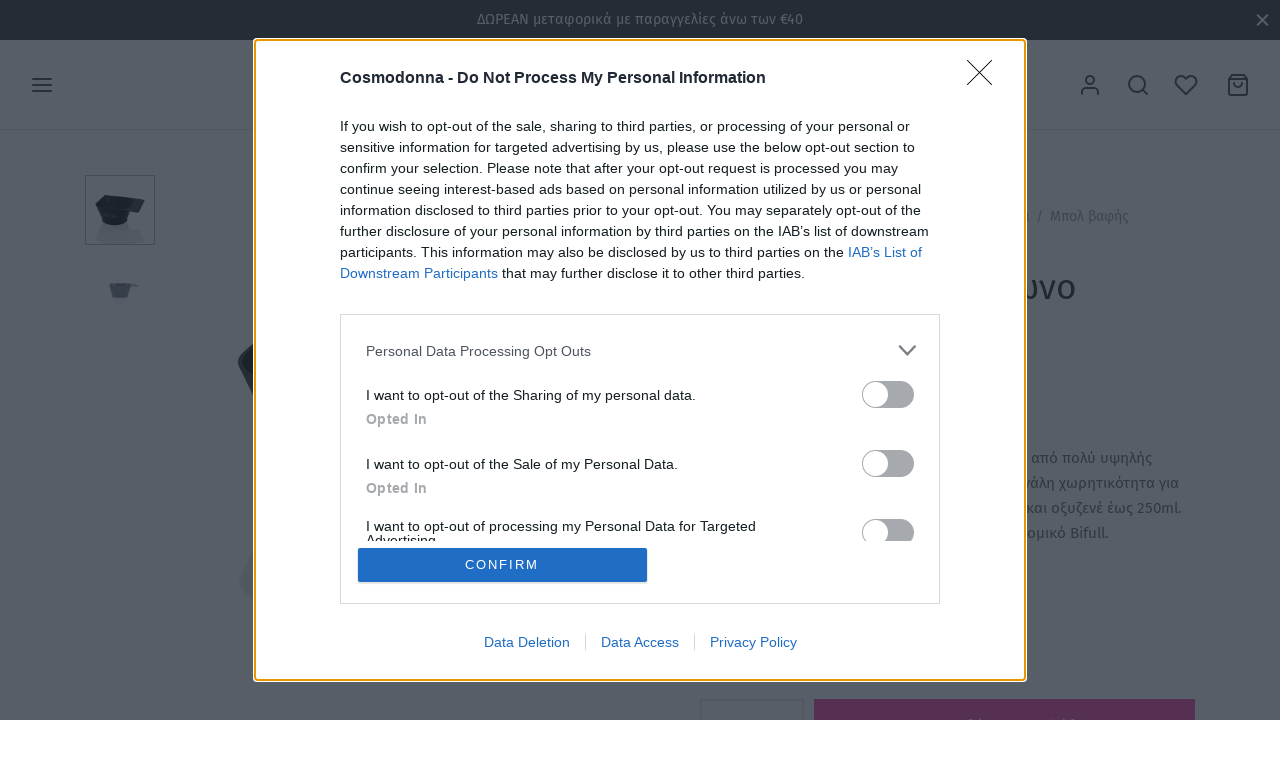

--- FILE ---
content_type: text/html; charset=UTF-8
request_url: https://cosmodonna.gr/product/%CE%BC%CF%80%CE%BF%CE%BB-%CE%B2%CE%B1%CF%86%CE%AE%CF%82-%CF%84%CE%B5%CF%84%CF%81%CE%AC%CE%B3%CF%89%CE%BD%CE%BF/
body_size: 41168
content:

 <!doctype html>
<html lang="el">
<head>
	<meta charset="UTF-8" />
	<meta name="viewport" content="width=device-width, initial-scale=1.0, minimum-scale=1.0, maximum-scale=1.0, user-scalable=no">
	<link rel="profile" href="http://gmpg.org/xfn/11">
	<link rel="pingback" href="https://cosmodonna.gr/xmlrpc.php">
					<script>document.documentElement.className = document.documentElement.className + ' yes-js js_active js'</script>
			<meta name='robots' content='index, follow, max-image-preview:large, max-snippet:-1, max-video-preview:-1' />

	<!-- This site is optimized with the Yoast SEO plugin v21.5 - https://yoast.com/wordpress/plugins/seo/ -->
	<title>Μπολ βαφής τετράγωνο - Cosmodonna</title>
	<link rel="canonical" href="https://cosmodonna.gr/product/μπολ-βαφής-τετράγωνο/" />
	<meta property="og:locale" content="el_GR" />
	<meta property="og:type" content="article" />
	<meta property="og:title" content="Μπολ βαφής τετράγωνο - Cosmodonna" />
	<meta property="og:description" content="Περιγραφή  Μπολ τετράγωνο βαφής Bifull, κατασκευασμένο από πολύ υψηλής ποιότητας πλαστικό για να μη σπάει εύκολα. Μεγάλη χωρητικότητα για να μπορείτε να βάζετε μεγάλη ποσότητα βαφής και οξυζενέ έως 250ml. Συνδυάστε το ιδανικά με το πινέλο βαφής εργονομικό Bifull." />
	<meta property="og:url" content="https://cosmodonna.gr/product/μπολ-βαφής-τετράγωνο/" />
	<meta property="og:site_name" content="Cosmodonna" />
	<meta property="article:modified_time" content="2022-05-10T13:10:45+00:00" />
	<meta property="og:image" content="https://cosmodonna.gr/wp-content/uploads/2022/05/bifull-bol-bafis-tetragono.jpg" />
	<meta property="og:image:width" content="800" />
	<meta property="og:image:height" content="800" />
	<meta property="og:image:type" content="image/jpeg" />
	<meta name="twitter:card" content="summary_large_image" />
	<script type="application/ld+json" class="yoast-schema-graph">{"@context":"https://schema.org","@graph":[{"@type":"WebPage","@id":"https://cosmodonna.gr/product/%ce%bc%cf%80%ce%bf%ce%bb-%ce%b2%ce%b1%cf%86%ce%ae%cf%82-%cf%84%ce%b5%cf%84%cf%81%ce%ac%ce%b3%cf%89%ce%bd%ce%bf/","url":"https://cosmodonna.gr/product/%ce%bc%cf%80%ce%bf%ce%bb-%ce%b2%ce%b1%cf%86%ce%ae%cf%82-%cf%84%ce%b5%cf%84%cf%81%ce%ac%ce%b3%cf%89%ce%bd%ce%bf/","name":"Μπολ βαφής τετράγωνο - Cosmodonna","isPartOf":{"@id":"https://cosmodonna.gr/#website"},"primaryImageOfPage":{"@id":"https://cosmodonna.gr/product/%ce%bc%cf%80%ce%bf%ce%bb-%ce%b2%ce%b1%cf%86%ce%ae%cf%82-%cf%84%ce%b5%cf%84%cf%81%ce%ac%ce%b3%cf%89%ce%bd%ce%bf/#primaryimage"},"image":{"@id":"https://cosmodonna.gr/product/%ce%bc%cf%80%ce%bf%ce%bb-%ce%b2%ce%b1%cf%86%ce%ae%cf%82-%cf%84%ce%b5%cf%84%cf%81%ce%ac%ce%b3%cf%89%ce%bd%ce%bf/#primaryimage"},"thumbnailUrl":"https://cosmodonna.gr/wp-content/uploads/2022/05/bifull-bol-bafis-tetragono.jpg","datePublished":"2022-05-10T13:10:44+00:00","dateModified":"2022-05-10T13:10:45+00:00","breadcrumb":{"@id":"https://cosmodonna.gr/product/%ce%bc%cf%80%ce%bf%ce%bb-%ce%b2%ce%b1%cf%86%ce%ae%cf%82-%cf%84%ce%b5%cf%84%cf%81%ce%ac%ce%b3%cf%89%ce%bd%ce%bf/#breadcrumb"},"inLanguage":"el","potentialAction":[{"@type":"ReadAction","target":["https://cosmodonna.gr/product/%ce%bc%cf%80%ce%bf%ce%bb-%ce%b2%ce%b1%cf%86%ce%ae%cf%82-%cf%84%ce%b5%cf%84%cf%81%ce%ac%ce%b3%cf%89%ce%bd%ce%bf/"]}]},{"@type":"ImageObject","inLanguage":"el","@id":"https://cosmodonna.gr/product/%ce%bc%cf%80%ce%bf%ce%bb-%ce%b2%ce%b1%cf%86%ce%ae%cf%82-%cf%84%ce%b5%cf%84%cf%81%ce%ac%ce%b3%cf%89%ce%bd%ce%bf/#primaryimage","url":"https://cosmodonna.gr/wp-content/uploads/2022/05/bifull-bol-bafis-tetragono.jpg","contentUrl":"https://cosmodonna.gr/wp-content/uploads/2022/05/bifull-bol-bafis-tetragono.jpg","width":800,"height":800},{"@type":"BreadcrumbList","@id":"https://cosmodonna.gr/product/%ce%bc%cf%80%ce%bf%ce%bb-%ce%b2%ce%b1%cf%86%ce%ae%cf%82-%cf%84%ce%b5%cf%84%cf%81%ce%ac%ce%b3%cf%89%ce%bd%ce%bf/#breadcrumb","itemListElement":[{"@type":"ListItem","position":1,"name":"Αρχική","item":"https://cosmodonna.gr/"},{"@type":"ListItem","position":2,"name":"Shop","item":"https://cosmodonna.gr/shop/"},{"@type":"ListItem","position":3,"name":"Μπολ βαφής τετράγωνο"}]},{"@type":"WebSite","@id":"https://cosmodonna.gr/#website","url":"https://cosmodonna.gr/","name":"Cosmodonna","description":"Σειρές επαγγελματικών προϊόντων κομμωτηρίου","publisher":{"@id":"https://cosmodonna.gr/#organization"},"potentialAction":[{"@type":"SearchAction","target":{"@type":"EntryPoint","urlTemplate":"https://cosmodonna.gr/?s={search_term_string}"},"query-input":"required name=search_term_string"}],"inLanguage":"el"},{"@type":"Organization","@id":"https://cosmodonna.gr/#organization","name":"Cosmodonna","url":"https://cosmodonna.gr/","logo":{"@type":"ImageObject","inLanguage":"el","@id":"https://cosmodonna.gr/#/schema/logo/image/","url":"https://cosmodonna.gr/wp-content/uploads/2021/11/web_logo_x3.png","contentUrl":"https://cosmodonna.gr/wp-content/uploads/2021/11/web_logo_x3.png","width":462,"height":120,"caption":"Cosmodonna"},"image":{"@id":"https://cosmodonna.gr/#/schema/logo/image/"}}]}</script>
	<!-- / Yoast SEO plugin. -->


<link rel='dns-prefetch' href='//www.googletagmanager.com' />
<link rel='dns-prefetch' href='//capi-automation.s3.us-east-2.amazonaws.com' />
<link rel="alternate" type="application/rss+xml" title="Ροή RSS &raquo; Cosmodonna" href="https://cosmodonna.gr/feed/" />
<link rel="alternate" title="oEmbed (JSON)" type="application/json+oembed" href="https://cosmodonna.gr/wp-json/oembed/1.0/embed?url=https%3A%2F%2Fcosmodonna.gr%2Fproduct%2F%25ce%25bc%25cf%2580%25ce%25bf%25ce%25bb-%25ce%25b2%25ce%25b1%25cf%2586%25ce%25ae%25cf%2582-%25cf%2584%25ce%25b5%25cf%2584%25cf%2581%25ce%25ac%25ce%25b3%25cf%2589%25ce%25bd%25ce%25bf%2F" />
<link rel="alternate" title="oEmbed (XML)" type="text/xml+oembed" href="https://cosmodonna.gr/wp-json/oembed/1.0/embed?url=https%3A%2F%2Fcosmodonna.gr%2Fproduct%2F%25ce%25bc%25cf%2580%25ce%25bf%25ce%25bb-%25ce%25b2%25ce%25b1%25cf%2586%25ce%25ae%25cf%2582-%25cf%2584%25ce%25b5%25cf%2584%25cf%2581%25ce%25ac%25ce%25b3%25cf%2589%25ce%25bd%25ce%25bf%2F&#038;format=xml" />
<style id='wp-img-auto-sizes-contain-inline-css'>
img:is([sizes=auto i],[sizes^="auto," i]){contain-intrinsic-size:3000px 1500px}
/*# sourceURL=wp-img-auto-sizes-contain-inline-css */
</style>
<link rel='stylesheet' id='sbi_styles-css' href='https://cosmodonna.gr/wp-content/plugins/instagram-feed/css/sbi-styles.min.css?ver=6.10.0' media='all' />
<style id='wp-emoji-styles-inline-css'>

	img.wp-smiley, img.emoji {
		display: inline !important;
		border: none !important;
		box-shadow: none !important;
		height: 1em !important;
		width: 1em !important;
		margin: 0 0.07em !important;
		vertical-align: -0.1em !important;
		background: none !important;
		padding: 0 !important;
	}
/*# sourceURL=wp-emoji-styles-inline-css */
</style>
<link rel='stylesheet' id='wp-block-library-css' href='https://cosmodonna.gr/wp-includes/css/dist/block-library/style.min.css?ver=6.9' media='all' />
<link rel='stylesheet' id='wc-blocks-style-css' href='https://cosmodonna.gr/wp-content/plugins/woocommerce/assets/client/blocks/wc-blocks.css?ver=wc-10.4.3' media='all' />
<style id='global-styles-inline-css'>
:root{--wp--preset--aspect-ratio--square: 1;--wp--preset--aspect-ratio--4-3: 4/3;--wp--preset--aspect-ratio--3-4: 3/4;--wp--preset--aspect-ratio--3-2: 3/2;--wp--preset--aspect-ratio--2-3: 2/3;--wp--preset--aspect-ratio--16-9: 16/9;--wp--preset--aspect-ratio--9-16: 9/16;--wp--preset--color--black: #000000;--wp--preset--color--cyan-bluish-gray: #abb8c3;--wp--preset--color--white: #ffffff;--wp--preset--color--pale-pink: #f78da7;--wp--preset--color--vivid-red: #cf2e2e;--wp--preset--color--luminous-vivid-orange: #ff6900;--wp--preset--color--luminous-vivid-amber: #fcb900;--wp--preset--color--light-green-cyan: #7bdcb5;--wp--preset--color--vivid-green-cyan: #00d084;--wp--preset--color--pale-cyan-blue: #8ed1fc;--wp--preset--color--vivid-cyan-blue: #0693e3;--wp--preset--color--vivid-purple: #9b51e0;--wp--preset--color--gutenberg-white: #ffffff;--wp--preset--color--gutenberg-shade: #f8f8f8;--wp--preset--color--gutenberg-gray: #777777;--wp--preset--color--gutenberg-dark: #282828;--wp--preset--color--gutenberg-accent: ;--wp--preset--gradient--vivid-cyan-blue-to-vivid-purple: linear-gradient(135deg,rgb(6,147,227) 0%,rgb(155,81,224) 100%);--wp--preset--gradient--light-green-cyan-to-vivid-green-cyan: linear-gradient(135deg,rgb(122,220,180) 0%,rgb(0,208,130) 100%);--wp--preset--gradient--luminous-vivid-amber-to-luminous-vivid-orange: linear-gradient(135deg,rgb(252,185,0) 0%,rgb(255,105,0) 100%);--wp--preset--gradient--luminous-vivid-orange-to-vivid-red: linear-gradient(135deg,rgb(255,105,0) 0%,rgb(207,46,46) 100%);--wp--preset--gradient--very-light-gray-to-cyan-bluish-gray: linear-gradient(135deg,rgb(238,238,238) 0%,rgb(169,184,195) 100%);--wp--preset--gradient--cool-to-warm-spectrum: linear-gradient(135deg,rgb(74,234,220) 0%,rgb(151,120,209) 20%,rgb(207,42,186) 40%,rgb(238,44,130) 60%,rgb(251,105,98) 80%,rgb(254,248,76) 100%);--wp--preset--gradient--blush-light-purple: linear-gradient(135deg,rgb(255,206,236) 0%,rgb(152,150,240) 100%);--wp--preset--gradient--blush-bordeaux: linear-gradient(135deg,rgb(254,205,165) 0%,rgb(254,45,45) 50%,rgb(107,0,62) 100%);--wp--preset--gradient--luminous-dusk: linear-gradient(135deg,rgb(255,203,112) 0%,rgb(199,81,192) 50%,rgb(65,88,208) 100%);--wp--preset--gradient--pale-ocean: linear-gradient(135deg,rgb(255,245,203) 0%,rgb(182,227,212) 50%,rgb(51,167,181) 100%);--wp--preset--gradient--electric-grass: linear-gradient(135deg,rgb(202,248,128) 0%,rgb(113,206,126) 100%);--wp--preset--gradient--midnight: linear-gradient(135deg,rgb(2,3,129) 0%,rgb(40,116,252) 100%);--wp--preset--font-size--small: 13px;--wp--preset--font-size--medium: 20px;--wp--preset--font-size--large: 36px;--wp--preset--font-size--x-large: 42px;--wp--preset--spacing--20: 0.44rem;--wp--preset--spacing--30: 0.67rem;--wp--preset--spacing--40: 1rem;--wp--preset--spacing--50: 1.5rem;--wp--preset--spacing--60: 2.25rem;--wp--preset--spacing--70: 3.38rem;--wp--preset--spacing--80: 5.06rem;--wp--preset--shadow--natural: 6px 6px 9px rgba(0, 0, 0, 0.2);--wp--preset--shadow--deep: 12px 12px 50px rgba(0, 0, 0, 0.4);--wp--preset--shadow--sharp: 6px 6px 0px rgba(0, 0, 0, 0.2);--wp--preset--shadow--outlined: 6px 6px 0px -3px rgb(255, 255, 255), 6px 6px rgb(0, 0, 0);--wp--preset--shadow--crisp: 6px 6px 0px rgb(0, 0, 0);}:where(.is-layout-flex){gap: 0.5em;}:where(.is-layout-grid){gap: 0.5em;}body .is-layout-flex{display: flex;}.is-layout-flex{flex-wrap: wrap;align-items: center;}.is-layout-flex > :is(*, div){margin: 0;}body .is-layout-grid{display: grid;}.is-layout-grid > :is(*, div){margin: 0;}:where(.wp-block-columns.is-layout-flex){gap: 2em;}:where(.wp-block-columns.is-layout-grid){gap: 2em;}:where(.wp-block-post-template.is-layout-flex){gap: 1.25em;}:where(.wp-block-post-template.is-layout-grid){gap: 1.25em;}.has-black-color{color: var(--wp--preset--color--black) !important;}.has-cyan-bluish-gray-color{color: var(--wp--preset--color--cyan-bluish-gray) !important;}.has-white-color{color: var(--wp--preset--color--white) !important;}.has-pale-pink-color{color: var(--wp--preset--color--pale-pink) !important;}.has-vivid-red-color{color: var(--wp--preset--color--vivid-red) !important;}.has-luminous-vivid-orange-color{color: var(--wp--preset--color--luminous-vivid-orange) !important;}.has-luminous-vivid-amber-color{color: var(--wp--preset--color--luminous-vivid-amber) !important;}.has-light-green-cyan-color{color: var(--wp--preset--color--light-green-cyan) !important;}.has-vivid-green-cyan-color{color: var(--wp--preset--color--vivid-green-cyan) !important;}.has-pale-cyan-blue-color{color: var(--wp--preset--color--pale-cyan-blue) !important;}.has-vivid-cyan-blue-color{color: var(--wp--preset--color--vivid-cyan-blue) !important;}.has-vivid-purple-color{color: var(--wp--preset--color--vivid-purple) !important;}.has-black-background-color{background-color: var(--wp--preset--color--black) !important;}.has-cyan-bluish-gray-background-color{background-color: var(--wp--preset--color--cyan-bluish-gray) !important;}.has-white-background-color{background-color: var(--wp--preset--color--white) !important;}.has-pale-pink-background-color{background-color: var(--wp--preset--color--pale-pink) !important;}.has-vivid-red-background-color{background-color: var(--wp--preset--color--vivid-red) !important;}.has-luminous-vivid-orange-background-color{background-color: var(--wp--preset--color--luminous-vivid-orange) !important;}.has-luminous-vivid-amber-background-color{background-color: var(--wp--preset--color--luminous-vivid-amber) !important;}.has-light-green-cyan-background-color{background-color: var(--wp--preset--color--light-green-cyan) !important;}.has-vivid-green-cyan-background-color{background-color: var(--wp--preset--color--vivid-green-cyan) !important;}.has-pale-cyan-blue-background-color{background-color: var(--wp--preset--color--pale-cyan-blue) !important;}.has-vivid-cyan-blue-background-color{background-color: var(--wp--preset--color--vivid-cyan-blue) !important;}.has-vivid-purple-background-color{background-color: var(--wp--preset--color--vivid-purple) !important;}.has-black-border-color{border-color: var(--wp--preset--color--black) !important;}.has-cyan-bluish-gray-border-color{border-color: var(--wp--preset--color--cyan-bluish-gray) !important;}.has-white-border-color{border-color: var(--wp--preset--color--white) !important;}.has-pale-pink-border-color{border-color: var(--wp--preset--color--pale-pink) !important;}.has-vivid-red-border-color{border-color: var(--wp--preset--color--vivid-red) !important;}.has-luminous-vivid-orange-border-color{border-color: var(--wp--preset--color--luminous-vivid-orange) !important;}.has-luminous-vivid-amber-border-color{border-color: var(--wp--preset--color--luminous-vivid-amber) !important;}.has-light-green-cyan-border-color{border-color: var(--wp--preset--color--light-green-cyan) !important;}.has-vivid-green-cyan-border-color{border-color: var(--wp--preset--color--vivid-green-cyan) !important;}.has-pale-cyan-blue-border-color{border-color: var(--wp--preset--color--pale-cyan-blue) !important;}.has-vivid-cyan-blue-border-color{border-color: var(--wp--preset--color--vivid-cyan-blue) !important;}.has-vivid-purple-border-color{border-color: var(--wp--preset--color--vivid-purple) !important;}.has-vivid-cyan-blue-to-vivid-purple-gradient-background{background: var(--wp--preset--gradient--vivid-cyan-blue-to-vivid-purple) !important;}.has-light-green-cyan-to-vivid-green-cyan-gradient-background{background: var(--wp--preset--gradient--light-green-cyan-to-vivid-green-cyan) !important;}.has-luminous-vivid-amber-to-luminous-vivid-orange-gradient-background{background: var(--wp--preset--gradient--luminous-vivid-amber-to-luminous-vivid-orange) !important;}.has-luminous-vivid-orange-to-vivid-red-gradient-background{background: var(--wp--preset--gradient--luminous-vivid-orange-to-vivid-red) !important;}.has-very-light-gray-to-cyan-bluish-gray-gradient-background{background: var(--wp--preset--gradient--very-light-gray-to-cyan-bluish-gray) !important;}.has-cool-to-warm-spectrum-gradient-background{background: var(--wp--preset--gradient--cool-to-warm-spectrum) !important;}.has-blush-light-purple-gradient-background{background: var(--wp--preset--gradient--blush-light-purple) !important;}.has-blush-bordeaux-gradient-background{background: var(--wp--preset--gradient--blush-bordeaux) !important;}.has-luminous-dusk-gradient-background{background: var(--wp--preset--gradient--luminous-dusk) !important;}.has-pale-ocean-gradient-background{background: var(--wp--preset--gradient--pale-ocean) !important;}.has-electric-grass-gradient-background{background: var(--wp--preset--gradient--electric-grass) !important;}.has-midnight-gradient-background{background: var(--wp--preset--gradient--midnight) !important;}.has-small-font-size{font-size: var(--wp--preset--font-size--small) !important;}.has-medium-font-size{font-size: var(--wp--preset--font-size--medium) !important;}.has-large-font-size{font-size: var(--wp--preset--font-size--large) !important;}.has-x-large-font-size{font-size: var(--wp--preset--font-size--x-large) !important;}
/*# sourceURL=global-styles-inline-css */
</style>

<style id='classic-theme-styles-inline-css'>
/*! This file is auto-generated */
.wp-block-button__link{color:#fff;background-color:#32373c;border-radius:9999px;box-shadow:none;text-decoration:none;padding:calc(.667em + 2px) calc(1.333em + 2px);font-size:1.125em}.wp-block-file__button{background:#32373c;color:#fff;text-decoration:none}
/*# sourceURL=/wp-includes/css/classic-themes.min.css */
</style>
<link rel='stylesheet' id='contact-form-7-css' href='https://cosmodonna.gr/wp-content/plugins/contact-form-7/includes/css/styles.css?ver=6.1.4' media='all' />
<link rel='stylesheet' id='photoswipe-css' href='https://cosmodonna.gr/wp-content/plugins/woocommerce/assets/css/photoswipe/photoswipe.min.css?ver=10.4.3' media='all' />
<link rel='stylesheet' id='photoswipe-default-skin-css' href='https://cosmodonna.gr/wp-content/plugins/woocommerce/assets/css/photoswipe/default-skin/default-skin.min.css?ver=10.4.3' media='all' />
<style id='woocommerce-inline-inline-css'>
.woocommerce form .form-row .required { visibility: visible; }
/*# sourceURL=woocommerce-inline-inline-css */
</style>
<link rel='stylesheet' id='woo-variation-swatches-css' href='https://cosmodonna.gr/wp-content/plugins/woo-variation-swatches/assets/css/frontend.min.css?ver=1762860925' media='all' />
<style id='woo-variation-swatches-inline-css'>
:root {
--wvs-tick:url("data:image/svg+xml;utf8,%3Csvg filter='drop-shadow(0px 0px 2px rgb(0 0 0 / .8))' xmlns='http://www.w3.org/2000/svg'  viewBox='0 0 30 30'%3E%3Cpath fill='none' stroke='%23ffffff' stroke-linecap='round' stroke-linejoin='round' stroke-width='4' d='M4 16L11 23 27 7'/%3E%3C/svg%3E");

--wvs-cross:url("data:image/svg+xml;utf8,%3Csvg filter='drop-shadow(0px 0px 5px rgb(255 255 255 / .6))' xmlns='http://www.w3.org/2000/svg' width='72px' height='72px' viewBox='0 0 24 24'%3E%3Cpath fill='none' stroke='%23ff0000' stroke-linecap='round' stroke-width='0.6' d='M5 5L19 19M19 5L5 19'/%3E%3C/svg%3E");
--wvs-single-product-item-width:30px;
--wvs-single-product-item-height:30px;
--wvs-single-product-item-font-size:16px}
/*# sourceURL=woo-variation-swatches-inline-css */
</style>
<link rel='stylesheet' id='jquery-selectBox-css' href='https://cosmodonna.gr/wp-content/plugins/yith-woocommerce-wishlist/assets/css/jquery.selectBox.css?ver=1.2.0' media='all' />
<link rel='stylesheet' id='woocommerce_prettyPhoto_css-css' href='//cosmodonna.gr/wp-content/plugins/woocommerce/assets/css/prettyPhoto.css?ver=3.1.6' media='all' />
<link rel='stylesheet' id='yith-wcwl-main-css' href='https://cosmodonna.gr/wp-content/plugins/yith-woocommerce-wishlist/assets/css/style.css?ver=4.11.0' media='all' />
<style id='yith-wcwl-main-inline-css'>
 :root { --rounded-corners-radius: 16px; --color-add-to-cart-background: #333333; --color-add-to-cart-text: #FFFFFF; --color-add-to-cart-border: #333333; --color-add-to-cart-background-hover: #4F4F4F; --color-add-to-cart-text-hover: #FFFFFF; --color-add-to-cart-border-hover: #4F4F4F; --add-to-cart-rounded-corners-radius: 16px; --color-button-style-1-background: #333333; --color-button-style-1-text: #FFFFFF; --color-button-style-1-border: #333333; --color-button-style-1-background-hover: #4F4F4F; --color-button-style-1-text-hover: #FFFFFF; --color-button-style-1-border-hover: #4F4F4F; --color-button-style-2-background: #333333; --color-button-style-2-text: #FFFFFF; --color-button-style-2-border: #333333; --color-button-style-2-background-hover: #4F4F4F; --color-button-style-2-text-hover: #FFFFFF; --color-button-style-2-border-hover: #4F4F4F; --color-wishlist-table-background: #FFFFFF; --color-wishlist-table-text: #6d6c6c; --color-wishlist-table-border: #FFFFFF; --color-headers-background: #F4F4F4; --color-share-button-color: #FFFFFF; --color-share-button-color-hover: #FFFFFF; --color-fb-button-background: #39599E; --color-fb-button-background-hover: #595A5A; --color-tw-button-background: #45AFE2; --color-tw-button-background-hover: #595A5A; --color-pr-button-background: #AB2E31; --color-pr-button-background-hover: #595A5A; --color-em-button-background: #FBB102; --color-em-button-background-hover: #595A5A; --color-wa-button-background: #00A901; --color-wa-button-background-hover: #595A5A; --feedback-duration: 3s } 
 :root { --rounded-corners-radius: 16px; --color-add-to-cart-background: #333333; --color-add-to-cart-text: #FFFFFF; --color-add-to-cart-border: #333333; --color-add-to-cart-background-hover: #4F4F4F; --color-add-to-cart-text-hover: #FFFFFF; --color-add-to-cart-border-hover: #4F4F4F; --add-to-cart-rounded-corners-radius: 16px; --color-button-style-1-background: #333333; --color-button-style-1-text: #FFFFFF; --color-button-style-1-border: #333333; --color-button-style-1-background-hover: #4F4F4F; --color-button-style-1-text-hover: #FFFFFF; --color-button-style-1-border-hover: #4F4F4F; --color-button-style-2-background: #333333; --color-button-style-2-text: #FFFFFF; --color-button-style-2-border: #333333; --color-button-style-2-background-hover: #4F4F4F; --color-button-style-2-text-hover: #FFFFFF; --color-button-style-2-border-hover: #4F4F4F; --color-wishlist-table-background: #FFFFFF; --color-wishlist-table-text: #6d6c6c; --color-wishlist-table-border: #FFFFFF; --color-headers-background: #F4F4F4; --color-share-button-color: #FFFFFF; --color-share-button-color-hover: #FFFFFF; --color-fb-button-background: #39599E; --color-fb-button-background-hover: #595A5A; --color-tw-button-background: #45AFE2; --color-tw-button-background-hover: #595A5A; --color-pr-button-background: #AB2E31; --color-pr-button-background-hover: #595A5A; --color-em-button-background: #FBB102; --color-em-button-background-hover: #595A5A; --color-wa-button-background: #00A901; --color-wa-button-background-hover: #595A5A; --feedback-duration: 3s } 
/*# sourceURL=yith-wcwl-main-inline-css */
</style>
<link rel='stylesheet' id='goya-grid-css' href='https://cosmodonna.gr/wp-content/themes/goya/assets/css/grid.css?ver=1.0.8.6' media='all' />
<link rel='stylesheet' id='goya-core-css' href='https://cosmodonna.gr/wp-content/themes/goya/assets/css/core.css?ver=1.0.8.6' media='all' />
<link rel='stylesheet' id='goya-icons-css' href='https://cosmodonna.gr/wp-content/themes/goya/assets/icons/theme-icons/style.css?ver=1.0.8.6' media='all' />
<link rel='stylesheet' id='goya-shop-css' href='https://cosmodonna.gr/wp-content/themes/goya/assets/css/shop.css?ver=1.0.8.6' media='all' />
<link rel='stylesheet' id='goya-elements-css' href='https://cosmodonna.gr/wp-content/themes/goya/assets/css/vc-elements.css?ver=1.0.8.6' media='all' />
<style id='goya-customizer-styles-inline-css'>
body,blockquote cite,div.vc_progress_bar .vc_single_bar .vc_label,div.vc_toggle_size_sm .vc_toggle_title h4 {font-size:16px;}.wp-caption-text,.woocommerce-breadcrumb,.post.listing .listing_content .post-meta,.footer-bar .footer-bar-content,.side-menu .mobile-widgets p,.side-menu .side-widgets p,.products .product.product-category a div h2 .count,#payment .payment_methods li .payment_box,#payment .payment_methods li a.about_paypal,.et-product-detail .summary .sizing_guide,#reviews .commentlist li .comment-text .woocommerce-review__verified,#reviews .commentlist li .comment-text .woocommerce-review__published-date,.commentlist > li .comment-meta,.widget .type-post .post-meta,.widget_rss .rss-date,.wp-block-latest-comments__comment-date,.wp-block-latest-posts__post-date,.commentlist > li .reply,.comment-reply-title small,.commentlist .bypostauthor .post-author,.commentlist .bypostauthor > .comment-body .fn:after,.et-portfolio.et-portfolio-style-hover-card .type-portfolio .et-portfolio-excerpt {font-size:14px;}h1, h2, h3, h4, h5, h6{color:#282828;}.et-banner .et-banner-content .et-banner-title.color-accent,.et-banner .et-banner-content .et-banner-subtitle.color-accent,.et-banner .et-banner-content .et-banner-link.link.color-accent,.et-banner .et-banner-content .et-banner-link.link.color-accent:hover,.et-banner .et-banner-content .et-banner-link.outlined.color-accent,.et-banner .et-banner-content .et-banner-link.outlined.color-accent:hover {color:;}.et-banner .et-banner-content .et-banner-subtitle.tag_style.color-accent,.et-banner .et-banner-content .et-banner-link.solid.color-accent,.et-banner .et-banner-content .et-banner-link.solid.color-accent:hover {background:;}.et-iconbox.icon-style-background.icon-color-accent .et-feature-icon {background:;}.et-iconbox.icon-style-border.icon-color-accent .et-feature-icon,.et-iconbox.icon-style-simple.icon-color-accent .et-feature-icon {color:;}.et-counter.counter-color-accent .h1,.et-counter.icon-color-accent i {color:;}.et_btn.solid.color-accent {background:;}.et_btn.link.color-accent,.et_btn.outlined.color-accent,.et_btn.outlined.color-accent:hover {color:;}.et-animatype.color-accent .et-animated-entry,.et-stroketype.color-accent *{color:;}.slick-prev:hover,.slick-next:hover,.flex-prev:hover,.flex-next:hover,.mfp-wrap.quick-search .mfp-content [type="submit"],.et-close,.single-product .pswp__button:hover,.content404 h4,.woocommerce-tabs .tabs li a span,.woo-variation-gallery-wrapper .woo-variation-gallery-trigger:hover:after,.mobile-menu li.menu-item-has-children.active > .et-menu-toggle:after,.remove:hover, a.remove:hover,span.minicart-counter.et-count-zero,.tag-cloud-link .tag-link-count,.star-rating > span:before,.comment-form-rating .stars > span:before,.wpmc-tabs-wrapper li.wpmc-tab-item.current,div.argmc-wrapper .tab-completed-icon:before,div.argmc-wrapper .argmc-tab-item.completed .argmc-tab-number,.widget ul li.active,.et-wp-gallery-popup .mfp-arrow {color:;}.menu-item.accent-color a,.accent-color:not(.fancy-tag),.accent-color:not(.fancy-tag) .wpb_wrapper > h1,.accent-color:not(.fancy-tag) .wpb_wrapper > h2,.accent-color:not(.fancy-tag) .wpb_wrapper > h3,.accent-color:not(.fancy-tag) .wpb_wrapper > h4,.accent-color:not(.fancy-tag) .wpb_wrapper > h5,.accent-color:not(.fancy-tag) .wpb_wrapper > h6,.accent-color:not(.fancy-tag) .wpb_wrapper > p {color: !important;}.accent-color.fancy-tag,.wpb_text_column .accent-color.fancy-tag:last-child,.accent-color.fancy-tag .wpb_wrapper > h1,.accent-color.fancy-tag .wpb_wrapper > h2,.accent-color.fancy-tag .wpb_wrapper > h3,.accent-color.fancy-tag .wpb_wrapper > h4,.accent-color.fancy-tag .wpb_wrapper > h5,.accent-color.fancy-tag .wpb_wrapper > h6,.accent-color.fancy-tag .wpb_wrapper > p {background-color:;}.wpmc-tabs-wrapper li.wpmc-tab-item.current .wpmc-tab-number,.wpmc-tabs-wrapper li.wpmc-tab-item.current:before,.tag-cloud-link:hover,div.argmc-wrapper .argmc-tab-item.completed .argmc-tab-number,div.argmc-wrapper .argmc-tab-item.current .argmc-tab-number,div.argmc-wrapper .argmc-tab-item.last.current + .argmc-tab-item:hover .argmc-tab-number {border-color:;}.vc_progress_bar.vc_progress-bar-color-bar_orange .vc_single_bar span.vc_bar,span.minicart-counter,.filter-trigger .et-active-filters-count,.et-active-filters-count,div.argmc-wrapper .argmc-tab-item.current .argmc-tab-number,div.argmc-wrapper .argmc-tab-item.visited:hover .argmc-tab-number,div.argmc-wrapper .argmc-tab-item.last.current + .argmc-tab-item:hover .argmc-tab-number,.slick-dots li button:hover,.wpb_column.et-light-column .postline:before,.wpb_column.et-light-column .postline-medium:before,.wpb_column.et-light-column .postline-large:before,.et-feat-video-btn:hover .et-featured-video-icon:after,.post.type-post.sticky .entry-title a:after {background-color:;}div.argmc-wrapper .argmc-tab-item.visited:before {border-bottom-color:;}.yith-wcan-loading:after,.blockUI.blockOverlay:after,.easyzoom-notice:after,.woocommerce-product-gallery__wrapper .slick:after,.add_to_cart_button.loading:after,.et-loader:after {background-color:;}.fancy-title,h1.fancy-title,h2.fancy-title,h3.fancy-title,h4.fancy-title,h5.fancy-title,h6.fancy-title {color:}.fancy-tag,h1.fancy-tag,h2.fancy-tag,h3.fancy-tag,h4.fancy-tag,h5.fancy-tag,h6.fancy-tag {background-color:#282828}@media only screen and (max-width:991px) {.header .header-mobile {display:block !important;}.header .header-main,.header .header-bottom {display:none !important;}}@media only screen and (min-width:992px) {.header,.header-spacer,.product-header-spacer {height:90px;}.page-header-transparent .hero-header .hero-title {padding-top:90px;}.et-product-detail.et-product-layout-no-padding.product-header-transparent .showcase-inner .product-information {padding-top:90px;}.header_on_scroll:not(.megamenu-active) .header,.header_on_scroll:not(.megamenu-active) .header-spacer,.header_on_scroll:not(.megamenu-active) .product-header-spacer {height:90px;}}@media only screen and (max-width:991px) {.header,.header_on_scroll .header,.header-spacer,.product-header-spacer {height:60px;}.page-header-transparent .hero-header .hero-title {padding-top:60px;}}@media screen and (min-width:576px) and (max-width:767px) {.sticky-product-bar {height:60px;}.product-bar-visible.single-product.fixed-product-bar-bottom .footer {margin-bottom:60px;}.product-bar-visible.single-product.fixed-product-bar-bottom #scroll_to_top.active {bottom:70px;}}.page-header-regular .header,.header_on_scroll .header {background-color:#ffffff;}@media only screen and (max-width:576px) {.page-header-transparent:not(.header-transparent-mobiles):not(.header_on_scroll) .header {background-color:#ffffff;}}.header a,.header .menu-toggle,.header .goya-search button {color:#444444;}@media only screen and (max-width:767px) {.sticky-header-light .header .menu-toggle:hover,.header-transparent-mobiles.sticky-header-light.header_on_scroll .header a.icon,.header-transparent-mobiles.sticky-header-light.header_on_scroll .header .menu-toggle,.header-transparent-mobiles.light-title:not(.header_on_scroll) .header a.icon,.header-transparent-mobiles.light-title:not(.header_on_scroll) .header .menu-toggle {color:#ffffff;}}@media only screen and (min-width:768px) {.light-title:not(.header_on_scroll) .header .site-title,.light-title:not(.header_on_scroll) .header .et-header-menu>li> a,.sticky-header-light.header_on_scroll .header .et-header-menu>li> a,.light-title:not(.header_on_scroll) span.minicart-counter.et-count-zero,.sticky-header-light.header_on_scroll .header .icon,.sticky-header-light.header_on_scroll .header .menu-toggle,.light-title:not(.header_on_scroll) .header .icon,.light-title:not(.header_on_scroll) .header .menu-toggle {color:#ffffff;}}.et-header-menu .menu-label,.mobile-menu .menu-label {background-color:#aaaaaa;}.et-header-menu ul.sub-menu:before,.et-header-menu .sub-menu .sub-menu {background-color:#ffffff !important;}.et-header-menu>li.menu-item-has-children > a:after {border-bottom-color:#ffffff;}.et-header-menu .sub-menu li.menu-item-has-children:after,.et-header-menu ul.sub-menu li a {color:#444444;}.side-panel .mobile-bar,.side-panel .mobile-bar.dark {background:#f8f8f8;}.side-mobile-menu,.side-mobile-menu.dark { background:#ffffff;}.side-fullscreen-menu,.side-fullscreen-menu.dark { background:#ffffff;}.site-footer,.site-footer.dark {background-color:#ffffff;}.site-footer .footer-bar.custom-color-1,.site-footer .footer-bar.custom-color-1.dark {background-color:#2d2d2d;}.mfp #et-quickview {max-width:960px;}.woocommerce-Tabs-panel.custom_scroll {max-height:400px;}.product_meta .trap {display:none !important;}.shop-widget-scroll .widget > ul,.shop-widget-scroll .widget:not(.widget-woof) > .widgettitle + *,.shop-widget-scroll .wcapf-layered-nav {max-height:280px;}.free-shipping-progress-bar .progress-bar-indicator {background:linear-gradient(270deg, #b9a16b 0, #ffffff 200%);background-color: #b9a16b;flex-grow:1;}.rtl .free-shipping-progress-bar .progress-bar-indicator {background:linear-gradient(90deg, #b9a16b 0, #ffffff 200%);}.progress-bar-status.success .progress-bar-indicator { background:#67bb67;}.star-rating > span:before,.comment-form-rating .stars > span:before {color:#ec028c;}.product-inner .badge.onsale,.wc-block-grid .wc-block-grid__products .wc-block-grid__product .wc-block-grid__product-onsale {color:#ffffff;background-color:#ec028c;}.et-product-detail .summary .badge.onsale {border-color:#ffffff;}.product-inner .badge.new {color:#ffffff;background-color:#81d742;}.product-inner .badge.out-of-stock {color:#ffffff;background-color:#dd3333;}@media screen and (min-width:768px) {.wc-block-grid__products .wc-block-grid__product .wc-block-grid__product-image {margin-top:5px;}.wc-block-grid__products .wc-block-grid__product:hover .wc-block-grid__product-image {transform:translateY(-5px);}.wc-block-grid__products .wc-block-grid__product:hover .wc-block-grid__product-image img {-moz-transform:scale(1.05, 1.05);-ms-transform:scale(1.05, 1.05);-webkit-transform:scale(1.05, 1.05);transform:scale(1.05, 1.05);}}.et-blog.hero-header .hero-title {background-color:#f8f8f8;}.post.post-detail.hero-title .post-featured.title-wrap {background-color:#f8f8f8;}.has-gutenberg-white-color { color:#ffffff !important; }.has-gutenberg-white-background-color { background-color:#ffffff; }.wp-block-button.outlined .has-gutenberg-white-color { border-color:#ffffff !important; background-color:transparent !important; }.has-gutenberg-shade-color { color:#f8f8f8 !important; }.has-gutenberg-shade-background-color { background-color:#f8f8f8; }.wp-block-button.outlined .has-gutenberg-shade-color { border-color:#f8f8f8 !important; background-color:transparent !important; }.has-gutenberg-gray-color { color:#777777 !important; }.has-gutenberg-gray-background-color { background-color:#777777; }.wp-block-button.outlined .has-gutenberg-gray-color { border-color:#777777 !important; background-color:transparent !important; }.has-gutenberg-dark-color { color:#282828 !important; }.has-gutenberg-dark-background-color { background-color:#282828; }.wp-block-button.outlined .has-gutenberg-dark-color { border-color:#282828 !important; background-color:transparent !important; }.has-gutenberg-accent-color { color: !important; }.has-gutenberg-accent-background-color { background-color:; }.wp-block-button.outlined .has-gutenberg-accent-color { border-color: !important; background-color:transparent !important; }.commentlist .bypostauthor > .comment-body .fn:after {content:'Post Author';}.et-inline-validation-notices .form-row.woocommerce-invalid-required-field:after{content:'Required field';}.post.type-post.sticky .entry-title a:after {content:'Featured';}table.shop_table.woocommerce-checkout-review-order-table span.woocommerce-Price-amount.amount {font-size:20px;}span.woocommerce-Price-amount.amount {color:#EC028C;font-size:29px;font-weight:600;}.et-product-detail .variations_form .variations label {font-weight:bold;}.woocommerce-tabs .tabs li a {color:#000;font-weight:bold;}.side-panel .side-panel-title .minicart-counter {margin-top:-5px;background:#ec028c;color:#fff;font-size:0.6em;}.slider .et-banner-title.color-custom.xlarge {font-weight:bold;}.news-products-section {background:rgb(241,250,250) !important;background:linear-gradient(47deg, rgba(241,250,250,1) 0%, rgba(197,255,255,1) 100%) !important;}.brands-section .wpb_single_image img {width:76%;}.favourite-products-section a.product-link {font-weight:500;font-size:16px; color:#fff;}.favourite-products-section span.woocommerce-Price-amount.amount {color:#b0044c !important;font-size:18px !important;font-weight:500;}.about-footer img {width:80%;}.about-footer p {font-size:14px;line-height:23px;margin-top:20px;text-align:justify;padding-right:23px;}.footer-menu li {margin-bottom:0px !important;font-size:14px;}.footer-widgets .widgettitle {color:#222;font-size:20px;font-weight:500;border-bottom:1px solid #e02b76;width:50%;letter-spacing:1px;}.footer-details li {font-size:14px;}div#custom_html-4 {margin-bottom:10px;}.new-products-section a.product-link {font-weight:500;font-size:16px; color:#222;}.products span.woocommerce-Price-amount.amount {color:#ec028c !important;font-weight:bold;font-size:18px;}.products span.price {color:#ec028c !important;}.hero-header .hero-title {min-height:24vh;}.hero-title .page-title {margin-bottom:0;text-shadow:1px 1px 3px #333;}.minicart-counter {background:#ec028c;}ul.shop_categories_list li a {text-shadow:1px 1px 3px #333;}@media screen and (min-width:768px) and (max-width:1020px) {.brands-section .wpb_single_image img {width:100%;}}@media screen and (max-width:767px) {.brands-section .wpb_single_image img {width:31%;}}
/*# sourceURL=goya-customizer-styles-inline-css */
</style>
<link rel='stylesheet' id='goya-style-css' href='https://cosmodonna.gr/wp-content/themes/goya/style.css?ver=6.9' media='all' />
<link rel='stylesheet' id='goya-child-style-css' href='https://cosmodonna.gr/wp-content/themes/goya-child/style.css?ver=1.1' media='all' />
<script type="text/template" id="tmpl-variation-template">
	<div class="woocommerce-variation-description">{{{ data.variation.variation_description }}}</div>
	<div class="woocommerce-variation-price">{{{ data.variation.price_html }}}</div>
	<div class="woocommerce-variation-availability">{{{ data.variation.availability_html }}}</div>
</script>
<script type="text/template" id="tmpl-unavailable-variation-template">
	<p role="alert">Λυπούμαστε, αυτό το προϊόν δεν είναι διαθέσιμο. Παρακαλούμε, επιλέξτε έναν διαφορετικό συνδυασμό.</p>
</script>
<script id="google-analytics-opt-out-js-after">
			var gaProperty = 'G-ETN76R8WDG';
			var disableStr = 'ga-disable-' + gaProperty;
			if ( document.cookie.indexOf( disableStr + '=true' ) > -1 ) {
				window[disableStr] = true;
			}
			function gaOptout() {
				document.cookie = disableStr + '=true; expires=Thu, 31 Dec 2099 23:59:59 UTC; path=/';
				window[disableStr] = true;
			}
//# sourceURL=google-analytics-opt-out-js-after
</script>
<script async src="https://www.googletagmanager.com/gtag/js?id=G-ETN76R8WDG" id="google-tag-manager-js"></script>
<script id="google-tag-manager-js-after">
		window.dataLayer = window.dataLayer || [];
		function gtag(){dataLayer.push(arguments);}
		gtag('js', new Date());
		gtag('set', 'developer_id.dOGY3NW', true);

		gtag('config', 'G-ETN76R8WDG', {
			'allow_google_signals': true,
			'link_attribution': true,
			'anonymize_ip': true,
			'linker':{
				'domains': [],
				'allow_incoming': false,
			},
			'custom_map': {
				'dimension1': 'logged_in'
			},
			'logged_in': 'no'
		} );

		
		
//# sourceURL=google-tag-manager-js-after
</script>
<script src="https://cosmodonna.gr/wp-includes/js/jquery/jquery.min.js?ver=3.7.1" id="jquery-core-js"></script>
<script src="https://cosmodonna.gr/wp-includes/js/jquery/jquery-migrate.min.js?ver=3.4.1" id="jquery-migrate-js"></script>
<script src="https://cosmodonna.gr/wp-content/plugins/woocommerce/assets/js/jquery-blockui/jquery.blockUI.min.js?ver=2.7.0-wc.10.4.3" id="wc-jquery-blockui-js" data-wp-strategy="defer"></script>
<script id="wc-add-to-cart-js-extra">
var wc_add_to_cart_params = {"ajax_url":"/wp-admin/admin-ajax.php","wc_ajax_url":"/?wc-ajax=%%endpoint%%","i18n_view_cart":"\u039a\u03b1\u03bb\u03ac\u03b8\u03b9","cart_url":"https://cosmodonna.gr/cart/","is_cart":"","cart_redirect_after_add":"no"};
//# sourceURL=wc-add-to-cart-js-extra
</script>
<script src="https://cosmodonna.gr/wp-content/plugins/woocommerce/assets/js/frontend/add-to-cart.min.js?ver=10.4.3" id="wc-add-to-cart-js" data-wp-strategy="defer"></script>
<script src="https://cosmodonna.gr/wp-content/plugins/woocommerce/assets/js/flexslider/jquery.flexslider.min.js?ver=2.7.2-wc.10.4.3" id="wc-flexslider-js" defer data-wp-strategy="defer"></script>
<script src="https://cosmodonna.gr/wp-content/plugins/woocommerce/assets/js/photoswipe/photoswipe.min.js?ver=4.1.1-wc.10.4.3" id="wc-photoswipe-js" defer data-wp-strategy="defer"></script>
<script src="https://cosmodonna.gr/wp-content/plugins/woocommerce/assets/js/photoswipe/photoswipe-ui-default.min.js?ver=4.1.1-wc.10.4.3" id="wc-photoswipe-ui-default-js" defer data-wp-strategy="defer"></script>
<script id="wc-single-product-js-extra">
var wc_single_product_params = {"i18n_required_rating_text":"\u03a0\u03b1\u03c1\u03b1\u03ba\u03b1\u03bb\u03bf\u03cd\u03bc\u03b5, \u03b5\u03c0\u03b9\u03bb\u03ad\u03be\u03c4\u03b5 \u03bc\u03af\u03b1 \u03b2\u03b1\u03b8\u03bc\u03bf\u03bb\u03bf\u03b3\u03af\u03b1","i18n_rating_options":["1 \u03b1\u03c0\u03cc 5 \u03b1\u03c3\u03c4\u03ad\u03c1\u03b9\u03b1","2 \u03b1\u03c0\u03cc 5 \u03b1\u03c3\u03c4\u03ad\u03c1\u03b9\u03b1","3 \u03b1\u03c0\u03cc 5 \u03b1\u03c3\u03c4\u03ad\u03c1\u03b9\u03b1","4 \u03b1\u03c0\u03cc 5 \u03b1\u03c3\u03c4\u03ad\u03c1\u03b9\u03b1","5 \u03b1\u03c0\u03cc 5 \u03b1\u03c3\u03c4\u03ad\u03c1\u03b9\u03b1"],"i18n_product_gallery_trigger_text":"View full-screen image gallery","review_rating_required":"yes","flexslider":{"rtl":false,"animation":"slide","smoothHeight":true,"directionNav":true,"controlNav":"thumbnails","slideshow":false,"animationSpeed":300,"animationLoop":false,"allowOneSlide":false},"zoom_enabled":"","zoom_options":[],"photoswipe_enabled":"1","photoswipe_options":{"shareEl":false,"closeOnScroll":false,"history":false,"hideAnimationDuration":0,"showAnimationDuration":0,"showHideOpacity":true,"bgOpacity":1,"loop":false,"closeOnVerticalDrag":false,"barsSize":{"top":0,"bottom":0},"tapToClose":true,"tapToToggleControls":false},"flexslider_enabled":"1"};
//# sourceURL=wc-single-product-js-extra
</script>
<script src="https://cosmodonna.gr/wp-content/plugins/woocommerce/assets/js/frontend/single-product.min.js?ver=10.4.3" id="wc-single-product-js" defer data-wp-strategy="defer"></script>
<script src="https://cosmodonna.gr/wp-content/plugins/woocommerce/assets/js/js-cookie/js.cookie.min.js?ver=2.1.4-wc.10.4.3" id="wc-js-cookie-js" defer data-wp-strategy="defer"></script>
<script id="woocommerce-js-extra">
var woocommerce_params = {"ajax_url":"/wp-admin/admin-ajax.php","wc_ajax_url":"/?wc-ajax=%%endpoint%%","i18n_password_show":"\u0395\u03bc\u03c6\u03ac\u03bd\u03b9\u03c3\u03b7 \u03c3\u03c5\u03bd\u03b8\u03b7\u03bc\u03b1\u03c4\u03b9\u03ba\u03bf\u03cd","i18n_password_hide":"\u0391\u03c0\u03cc\u03ba\u03c1\u03c5\u03c8\u03b7 \u03c3\u03c5\u03bd\u03b8\u03b7\u03bc\u03b1\u03c4\u03b9\u03ba\u03bf\u03cd"};
//# sourceURL=woocommerce-js-extra
</script>
<script src="https://cosmodonna.gr/wp-content/plugins/woocommerce/assets/js/frontend/woocommerce.min.js?ver=10.4.3" id="woocommerce-js" defer data-wp-strategy="defer"></script>
<script src="https://cosmodonna.gr/wp-content/plugins/js_composer/assets/js/vendors/woocommerce-add-to-cart.js?ver=7.1" id="vc_woocommerce-add-to-cart-js-js"></script>
<script src="https://cosmodonna.gr/wp-includes/js/underscore.min.js?ver=1.13.7" id="underscore-js"></script>
<script id="wp-util-js-extra">
var _wpUtilSettings = {"ajax":{"url":"/wp-admin/admin-ajax.php"}};
//# sourceURL=wp-util-js-extra
</script>
<script src="https://cosmodonna.gr/wp-includes/js/wp-util.min.js?ver=6.9" id="wp-util-js"></script>
<script src="https://cosmodonna.gr/wp-content/themes/goya/assets/js/vendor/jquery.cookie.min.js?ver=1.4.1" id="cookie-js"></script>
<script id="wc-cart-fragments-js-extra">
var wc_cart_fragments_params = {"ajax_url":"/wp-admin/admin-ajax.php","wc_ajax_url":"/?wc-ajax=%%endpoint%%","cart_hash_key":"wc_cart_hash_dc987f4a6c4f197707e3e016124928b9","fragment_name":"wc_fragments_dc987f4a6c4f197707e3e016124928b9","request_timeout":"5000"};
//# sourceURL=wc-cart-fragments-js-extra
</script>
<script src="https://cosmodonna.gr/wp-content/plugins/woocommerce/assets/js/frontend/cart-fragments.min.js?ver=10.4.3" id="wc-cart-fragments-js" defer data-wp-strategy="defer"></script>
<script></script><link rel="https://api.w.org/" href="https://cosmodonna.gr/wp-json/" /><link rel="alternate" title="JSON" type="application/json" href="https://cosmodonna.gr/wp-json/wp/v2/product/8315" /><link rel="EditURI" type="application/rsd+xml" title="RSD" href="https://cosmodonna.gr/xmlrpc.php?rsd" />
<meta name="generator" content="WordPress 6.9" />
<meta name="generator" content="WooCommerce 10.4.3" />
<link rel='shortlink' href='https://cosmodonna.gr/?p=8315' />
<!-- HFCM by 99 Robots - Snippet # 1: Google Verification -->
<meta name="google-site-verification" content="taq28j-RJrQTqf1S5Z02GjfALygeV-HIIErrDN-VLHs" />
<!-- /end HFCM by 99 Robots -->
<!-- HFCM by 99 Robots - Snippet # 2: Quantcast Tag -->
<!-- InMobi Choice. Consent Manager Tag v3.0 (for TCF 2.2) -->
<script type="text/javascript" async=true>
(function() {
  var host = window.location.hostname;
  var element = document.createElement('script');
  var firstScript = document.getElementsByTagName('script')[0];
  var url = 'https://cmp.inmobi.com'
    .concat('/choice/', '5dnK2TXGETCXP', '/', host, '/choice.js?tag_version=V3');
  var uspTries = 0;
  var uspTriesLimit = 3;
  element.async = true;
  element.type = 'text/javascript';
  element.src = url;

  firstScript.parentNode.insertBefore(element, firstScript);

  function makeStub() {
    var TCF_LOCATOR_NAME = '__tcfapiLocator';
    var queue = [];
    var win = window;
    var cmpFrame;

    function addFrame() {
      var doc = win.document;
      var otherCMP = !!(win.frames[TCF_LOCATOR_NAME]);

      if (!otherCMP) {
        if (doc.body) {
          var iframe = doc.createElement('iframe');

          iframe.style.cssText = 'display:none';
          iframe.name = TCF_LOCATOR_NAME;
          doc.body.appendChild(iframe);
        } else {
          setTimeout(addFrame, 5);
        }
      }
      return !otherCMP;
    }

    function tcfAPIHandler() {
      var gdprApplies;
      var args = arguments;

      if (!args.length) {
        return queue;
      } else if (args[0] === 'setGdprApplies') {
        if (
          args.length > 3 &&
          args[2] === 2 &&
          typeof args[3] === 'boolean'
        ) {
          gdprApplies = args[3];
          if (typeof args[2] === 'function') {
            args[2]('set', true);
          }
        }
      } else if (args[0] === 'ping') {
        var retr = {
          gdprApplies: gdprApplies,
          cmpLoaded: false,
          cmpStatus: 'stub'
        };

        if (typeof args[2] === 'function') {
          args[2](retr);
        }
      } else {
        if(args[0] === 'init' && typeof args[3] === 'object') {
          args[3] = Object.assign(args[3], { tag_version: 'V3' });
        }
        queue.push(args);
      }
    }

    function postMessageEventHandler(event) {
      var msgIsString = typeof event.data === 'string';
      var json = {};

      try {
        if (msgIsString) {
          json = JSON.parse(event.data);
        } else {
          json = event.data;
        }
      } catch (ignore) {}

      var payload = json.__tcfapiCall;

      if (payload) {
        window.__tcfapi(
          payload.command,
          payload.version,
          function(retValue, success) {
            var returnMsg = {
              __tcfapiReturn: {
                returnValue: retValue,
                success: success,
                callId: payload.callId
              }
            };
            if (msgIsString) {
              returnMsg = JSON.stringify(returnMsg);
            }
            if (event && event.source && event.source.postMessage) {
              event.source.postMessage(returnMsg, '*');
            }
          },
          payload.parameter
        );
      }
    }

    while (win) {
      try {
        if (win.frames[TCF_LOCATOR_NAME]) {
          cmpFrame = win;
          break;
        }
      } catch (ignore) {}

      if (win === window.top) {
        break;
      }
      win = win.parent;
    }
    if (!cmpFrame) {
      addFrame();
      win.__tcfapi = tcfAPIHandler;
      win.addEventListener('message', postMessageEventHandler, false);
    }
  };

  makeStub();

  function makeGppStub() {
    const CMP_ID = 10;
    const SUPPORTED_APIS = [
      '2:tcfeuv2',
      '6:uspv1',
      '7:usnatv1',
      '8:usca',
      '9:usvav1',
      '10:uscov1',
      '11:usutv1',
      '12:usctv1'
    ];

    window.__gpp_addFrame = function (n) {
      if (!window.frames[n]) {
        if (document.body) {
          var i = document.createElement("iframe");
          i.style.cssText = "display:none";
          i.name = n;
          document.body.appendChild(i);
        } else {
          window.setTimeout(window.__gpp_addFrame, 10, n);
        }
      }
    };
    window.__gpp_stub = function () {
      var b = arguments;
      __gpp.queue = __gpp.queue || [];
      __gpp.events = __gpp.events || [];

      if (!b.length || (b.length == 1 && b[0] == "queue")) {
        return __gpp.queue;
      }

      if (b.length == 1 && b[0] == "events") {
        return __gpp.events;
      }

      var cmd = b[0];
      var clb = b.length > 1 ? b[1] : null;
      var par = b.length > 2 ? b[2] : null;
      if (cmd === "ping") {
        clb(
          {
            gppVersion: "1.1", // must be “Version.Subversion”, current: “1.1”
            cmpStatus: "stub", // possible values: stub, loading, loaded, error
            cmpDisplayStatus: "hidden", // possible values: hidden, visible, disabled
            signalStatus: "not ready", // possible values: not ready, ready
            supportedAPIs: SUPPORTED_APIS, // list of supported APIs
            cmpId: CMP_ID, // IAB assigned CMP ID, may be 0 during stub/loading
            sectionList: [],
            applicableSections: [-1],
            gppString: "",
            parsedSections: {},
          },
          true
        );
      } else if (cmd === "addEventListener") {
        if (!("lastId" in __gpp)) {
          __gpp.lastId = 0;
        }
        __gpp.lastId++;
        var lnr = __gpp.lastId;
        __gpp.events.push({
          id: lnr,
          callback: clb,
          parameter: par,
        });
        clb(
          {
            eventName: "listenerRegistered",
            listenerId: lnr, // Registered ID of the listener
            data: true, // positive signal
            pingData: {
              gppVersion: "1.1", // must be “Version.Subversion”, current: “1.1”
              cmpStatus: "stub", // possible values: stub, loading, loaded, error
              cmpDisplayStatus: "hidden", // possible values: hidden, visible, disabled
              signalStatus: "not ready", // possible values: not ready, ready
              supportedAPIs: SUPPORTED_APIS, // list of supported APIs
              cmpId: CMP_ID, // list of supported APIs
              sectionList: [],
              applicableSections: [-1],
              gppString: "",
              parsedSections: {},
            },
          },
          true
        );
      } else if (cmd === "removeEventListener") {
        var success = false;
        for (var i = 0; i < __gpp.events.length; i++) {
          if (__gpp.events[i].id == par) {
            __gpp.events.splice(i, 1);
            success = true;
            break;
          }
        }
        clb(
          {
            eventName: "listenerRemoved",
            listenerId: par, // Registered ID of the listener
            data: success, // status info
            pingData: {
              gppVersion: "1.1", // must be “Version.Subversion”, current: “1.1”
              cmpStatus: "stub", // possible values: stub, loading, loaded, error
              cmpDisplayStatus: "hidden", // possible values: hidden, visible, disabled
              signalStatus: "not ready", // possible values: not ready, ready
              supportedAPIs: SUPPORTED_APIS, // list of supported APIs
              cmpId: CMP_ID, // CMP ID
              sectionList: [],
              applicableSections: [-1],
              gppString: "",
              parsedSections: {},
            },
          },
          true
        );
      } else if (cmd === "hasSection") {
        clb(false, true);
      } else if (cmd === "getSection" || cmd === "getField") {
        clb(null, true);
      }
      //queue all other commands
      else {
        __gpp.queue.push([].slice.apply(b));
      }
    };
    window.__gpp_msghandler = function (event) {
      var msgIsString = typeof event.data === "string";
      try {
        var json = msgIsString ? JSON.parse(event.data) : event.data;
      } catch (e) {
        var json = null;
      }
      if (typeof json === "object" && json !== null && "__gppCall" in json) {
        var i = json.__gppCall;
        window.__gpp(
          i.command,
          function (retValue, success) {
            var returnMsg = {
              __gppReturn: {
                returnValue: retValue,
                success: success,
                callId: i.callId,
              },
            };
            event.source.postMessage(msgIsString ? JSON.stringify(returnMsg) : returnMsg, "*");
          },
          "parameter" in i ? i.parameter : null,
          "version" in i ? i.version : "1.1"
        );
      }
    };
    if (!("__gpp" in window) || typeof window.__gpp !== "function") {
      window.__gpp = window.__gpp_stub;
      window.addEventListener("message", window.__gpp_msghandler, false);
      window.__gpp_addFrame("__gppLocator");
    }
  };

  makeGppStub();

  var uspStubFunction = function() {
    var arg = arguments;
    if (typeof window.__uspapi !== uspStubFunction) {
      setTimeout(function() {
        if (typeof window.__uspapi !== 'undefined') {
          window.__uspapi.apply(window.__uspapi, arg);
        }
      }, 500);
    }
  };

  var checkIfUspIsReady = function() {
    uspTries++;
    if (window.__uspapi === uspStubFunction && uspTries < uspTriesLimit) {
      console.warn('USP is not accessible');
    } else {
      clearInterval(uspInterval);
    }
  };

  if (typeof window.__uspapi === 'undefined') {
    window.__uspapi = uspStubFunction;
    var uspInterval = setInterval(checkIfUspIsReady, 6000);
  }
})();
</script>
<!-- End InMobi Choice. Consent Manager Tag v3.0 (for TCF 2.2) -->
<!-- /end HFCM by 99 Robots -->
	<noscript><style>.woocommerce-product-gallery{ opacity: 1 !important; }</style></noscript>
				<script  type="text/javascript">
				!function(f,b,e,v,n,t,s){if(f.fbq)return;n=f.fbq=function(){n.callMethod?
					n.callMethod.apply(n,arguments):n.queue.push(arguments)};if(!f._fbq)f._fbq=n;
					n.push=n;n.loaded=!0;n.version='2.0';n.queue=[];t=b.createElement(e);t.async=!0;
					t.src=v;s=b.getElementsByTagName(e)[0];s.parentNode.insertBefore(t,s)}(window,
					document,'script','https://connect.facebook.net/en_US/fbevents.js');
			</script>
			<!-- WooCommerce Facebook Integration Begin -->
			<script  type="text/javascript">

				fbq('init', '1206273340171997', {}, {
    "agent": "woocommerce_0-10.4.3-3.5.15"
});

				document.addEventListener( 'DOMContentLoaded', function() {
					// Insert placeholder for events injected when a product is added to the cart through AJAX.
					document.body.insertAdjacentHTML( 'beforeend', '<div class=\"wc-facebook-pixel-event-placeholder\"></div>' );
				}, false );

			</script>
			<!-- WooCommerce Facebook Integration End -->
			<meta name="generator" content="Powered by WPBakery Page Builder - drag and drop page builder for WordPress."/>
<style type="text/css">
body.custom-background #wrapper { background-color: #ffffff; }
</style>
<meta name="generator" content="Powered by Slider Revolution 6.6.16 - responsive, Mobile-Friendly Slider Plugin for WordPress with comfortable drag and drop interface." />
<link rel="icon" href="https://cosmodonna.gr/wp-content/uploads/2021/11/cropped-web_logo_x3-50x50.png" sizes="32x32" />
<link rel="icon" href="https://cosmodonna.gr/wp-content/uploads/2021/11/cropped-web_logo_x3.png" sizes="192x192" />
<link rel="apple-touch-icon" href="https://cosmodonna.gr/wp-content/uploads/2021/11/cropped-web_logo_x3.png" />
<meta name="msapplication-TileImage" content="https://cosmodonna.gr/wp-content/uploads/2021/11/cropped-web_logo_x3.png" />
<script>function setREVStartSize(e){
			//window.requestAnimationFrame(function() {
				window.RSIW = window.RSIW===undefined ? window.innerWidth : window.RSIW;
				window.RSIH = window.RSIH===undefined ? window.innerHeight : window.RSIH;
				try {
					var pw = document.getElementById(e.c).parentNode.offsetWidth,
						newh;
					pw = pw===0 || isNaN(pw) || (e.l=="fullwidth" || e.layout=="fullwidth") ? window.RSIW : pw;
					e.tabw = e.tabw===undefined ? 0 : parseInt(e.tabw);
					e.thumbw = e.thumbw===undefined ? 0 : parseInt(e.thumbw);
					e.tabh = e.tabh===undefined ? 0 : parseInt(e.tabh);
					e.thumbh = e.thumbh===undefined ? 0 : parseInt(e.thumbh);
					e.tabhide = e.tabhide===undefined ? 0 : parseInt(e.tabhide);
					e.thumbhide = e.thumbhide===undefined ? 0 : parseInt(e.thumbhide);
					e.mh = e.mh===undefined || e.mh=="" || e.mh==="auto" ? 0 : parseInt(e.mh,0);
					if(e.layout==="fullscreen" || e.l==="fullscreen")
						newh = Math.max(e.mh,window.RSIH);
					else{
						e.gw = Array.isArray(e.gw) ? e.gw : [e.gw];
						for (var i in e.rl) if (e.gw[i]===undefined || e.gw[i]===0) e.gw[i] = e.gw[i-1];
						e.gh = e.el===undefined || e.el==="" || (Array.isArray(e.el) && e.el.length==0)? e.gh : e.el;
						e.gh = Array.isArray(e.gh) ? e.gh : [e.gh];
						for (var i in e.rl) if (e.gh[i]===undefined || e.gh[i]===0) e.gh[i] = e.gh[i-1];
											
						var nl = new Array(e.rl.length),
							ix = 0,
							sl;
						e.tabw = e.tabhide>=pw ? 0 : e.tabw;
						e.thumbw = e.thumbhide>=pw ? 0 : e.thumbw;
						e.tabh = e.tabhide>=pw ? 0 : e.tabh;
						e.thumbh = e.thumbhide>=pw ? 0 : e.thumbh;
						for (var i in e.rl) nl[i] = e.rl[i]<window.RSIW ? 0 : e.rl[i];
						sl = nl[0];
						for (var i in nl) if (sl>nl[i] && nl[i]>0) { sl = nl[i]; ix=i;}
						var m = pw>(e.gw[ix]+e.tabw+e.thumbw) ? 1 : (pw-(e.tabw+e.thumbw)) / (e.gw[ix]);
						newh =  (e.gh[ix] * m) + (e.tabh + e.thumbh);
					}
					var el = document.getElementById(e.c);
					if (el!==null && el) el.style.height = newh+"px";
					el = document.getElementById(e.c+"_wrapper");
					if (el!==null && el) {
						el.style.height = newh+"px";
						el.style.display = "block";
					}
				} catch(e){
					console.log("Failure at Presize of Slider:" + e)
				}
			//});
		  };</script>
<style id="kirki-inline-styles">.header,.header-spacer,.product-header-spacer{height:90px;}.header .logolink img{max-height:65px;}.top-bar .search-field, .top-bar .search-button-group select{height:40px;}.top-bar{min-height:40px;background-color:#282828;}.top-bar, .top-bar a, .top-bar button, .top-bar .selected{color:#eeeeee;}.search-button-group .search-clear:before, .search-button-group .search-clear:after{background-color:#eeeeee;}.et-global-campaign{min-height:40px;color:#ffffff;background-color:#383838;}.et-global-campaign .et-close:before, .et-global-campaign .et-close:after, .no-touch .et-global-campaign .et-close:hover:before, .no-touch .et-global-campaign .et-close:hover:after{background-color:#ffffff;}.campaign-inner .link-button{color:#ffffff;}.side-panel .mobile-bar,.side-panel .mobile-bar.dark{background-color:#f8f8f8;}.side-mobile-menu li, .side-mobile-menu li a, .side-mobile-menu .bottom-extras, .side-mobile-menu .bottom-extras a, .side-mobile-menu .selected{color:#282828;}.side-menu.side-mobile-menu,.side-menu.side-mobile-menu.dark{background-color:#ffffff;}.site-footer,.site-footer.dark{background-color:#ffffff;}.mfp #et-quickview{max-width:960px;}body, table, .shop_table, blockquote cite, .et-listing-style1 .product_thumbnail .et-quickview-btn, .products .single_add_to_cart_button.button, .products .add_to_cart_button.button, .products .added_to_cart.button, .side-panel header h6{color:#686868;}.cart-collaterals .woocommerce-shipping-destination strong, #order_review .shop_table, #payment .payment_methods li label, .et-product-detail .summary .variations label, .woocommerce-tabs .tabs li a:hover, .woocommerce-tabs .tabs li.active a, .et-product-detail .product_meta > span *, .sticky-product-bar .variations label, .et-product-detail .summary .sizing_guide, #side-cart .woocommerce-mini-cart__total, .woocommerce-Price-amount, .cart-collaterals .shipping-calculator-button, .woocommerce-terms-and-conditions-wrapper a, .et-checkout-login-title a, .et-checkout-coupon-title a, .woocommerce-checkout h3, .order_review_heading, .woocommerce-Address-title h3, .woocommerce-MyAccount-content h3, .woocommerce-MyAccount-content legend, .et-product-detail.et-cart-mixed .summary .yith-wcwl-add-to-wishlist > div > a, .et-product-detail.et-cart-stacked .summary .yith-wcwl-add-to-wishlist > div > a, .hentry table th, .entry-content table th, #reviews .commentlist li .comment-text .meta strong, .et-feat-video-btn, #ship-to-different-address label, .woocommerce-account-fields p.create-account label, .et-login-wrapper a, .floating-labels .form-row.float-label input:focus ~ label, .floating-labels .form-row.float-label textarea:focus ~ label, .woocommerce-info, .order_details li strong, table.order_details th, table.order_details a:not(.button), .variable-items-wrapper .variable-item:not(.radio-variable-item).button-variable-item.selected, .woocommerce-MyAccount-content p a:not(.button), .woocommerce-MyAccount-content header a, .woocommerce-MyAccount-navigation ul li a, .et-MyAccount-user-info .et-username strong, .woocommerce-MyAccount-content .shop_table tr th, mark, .woocommerce-MyAccount-content strong, .product_list_widget a, .search-panel .search-field, .goya-search .search-button-group select, .widget .slider-values p span{color:#282828;}input[type=radio]:checked:before, input[type=checkbox]:checked,.select2-container--default .select2-results__option--highlighted[aria-selected], .widget .noUi-horizontal .noUi-base .noUi-origin:first-child{background-color:#282828;}label:hover input[type=checkbox], label:hover input[type=radio], input[type="text"]:focus, input[type="password"]:focus, input[type="number"]:focus, input[type="date"]:focus, input[type="datetime"]:focus, input[type="datetime-local"]:focus, input[type="time"]:focus, input[type="month"]:focus, input[type="week"]:focus, input[type="email"]:focus, input[type="search"]:focus, input[type="tel"]:focus, input[type="url"]:focus, input.input-text:focus, select:focus, textarea:focus{border-color:#282828;}input[type=checkbox]:checked{border-color:#282828!important;}.et-product-detail .summary .yith-wcwl-add-to-wishlist a .icon svg, .sticky-product-bar .yith-wcwl-add-to-wishlist a .icon svg{stroke:#282828;}.et-product-detail .summary .yith-wcwl-wishlistaddedbrowse a svg, .et-product-detail .summary .yith-wcwl-wishlistexistsbrowse a svg, .sticky-product-bar .yith-wcwl-wishlistaddedbrowse a svg, .sticky-product-bar .yith-wcwl-wishlistexistsbrowse a svg{fill:#282828;}.woocommerce-breadcrumb, .woocommerce-breadcrumb a, .widget .wcapf-layered-nav ul li .count, .category_bar .header-active-filters, #reviews .commentlist li .comment-text .woocommerce-review__verified, #reviews .commentlist li .comment-text .woocommerce-review__published-date, .woof_container_inner h4, #side-filters .header-active-filters .active-filters-title, #side-filters .widget h6, .sliding-menu .sliding-menu-back, .type-post .post-meta{color:#999999;}h1, h2, h3, h4, h5, h6{color:#282828;}.button, input[type=submit], button[type=submit], #side-filters .et-close, .nf-form-cont .nf-form-content .submit-wrap .ninja-forms-field, .yith-wcwl-popup-footer a.button.wishlist-submit{background-color:#282828;}.button, .button:hover, button[type=submit], button[type=submit]:hover, input[type=submit], input[type=submit]:hover, .nf-form-cont .nf-form-content .submit-wrap .ninja-forms-field, .nf-form-cont .nf-form-content .submit-wrap .ninja-forms-field:hover, .yith-wcwl-popup-footer a.button.wishlist-submit{color:#ffffff;}.button.outlined, .button.outlined:hover, .button.outlined:focus, .button.outlined:active, .woocommerce-Reviews .comment-reply-title:hover{color:#282828;}.fancy-tag{background-color:#282828;}.page-header-regular .header, .header_on_scroll .header{background-color:#ffffff;}.header .goya-search button, .header .et-switcher-container .selected, .header .et-header-text, .header .product.wcml-dropdown li>a, .header .product.wcml-dropdown .wcml-cs-active-currency>a, .header .product.wcml-dropdown .wcml-cs-active-currency:hover>a, .header .product.wcml-dropdown .wcml-cs-active-currency:focus>a,.header .menu-toggle,.header a{color:#444444;}.et-header-menu .menu-label{background-color:#aaaaaa;}.et-header-menu ul.sub-menu li a{color:#444444;}.et-header-menu .sub-menu .sub-menu,.et-header-menu ul.sub-menu:before{background-color:#ffffff;}.et-header-menu>li.menu-item-has-children > a:after{border-bottom-color:#ffffff;}.et-product-detail .single_add_to_cart_button, .sticky-product-bar .single_add_to_cart_button, .sticky-product-bar .add_to_cart_button, .woocommerce-mini-cart__buttons .button.checkout, .button.checkout-button, #place_order.button, .woocommerce .argmc-wrapper .argmc-nav-buttons .argmc-submit, .wishlist_table .add_to_cart{background-color:#ec028c;}.woocommerce-mini-cart__buttons .button:not(.checkout){color:#ec028c;}.product-showcase-light-text .showcase-inner .single_add_to_cart_button{background-color:#ffffff;}.product-showcase-light-text .et-product-detail .single_add_to_cart_button{color:#181818;}.shop_bar button, .shop_bar .woocommerce-ordering .select2-container--default .select2-selection--single, .shop_bar .shop-filters .orderby, .shop_bar .woocommerce-ordering:after{color:#282828;}.products .product-title h3 a, .et-product-detail .summary h1{color:#282828;}.products .product_after_title .price ins, .products .product_after_title .price>.amount, .price ins, .price > .amount, .price del, .price .woocommerce-Price-amount{color:#777777;}.star-rating > span:before, .comment-form-rating .stars > span:before{color:#ec028c;}.product-inner .badge.onsale, .wc-block-grid .wc-block-grid__products .wc-block-grid__product .wc-block-grid__product-onsale{color:#ffffff;background-color:#ec028c;}.et-product-detail .summary .badge.onsale{border-color:#ffffff;}.product-inner .badge.new{background-color:#81d742;}.product-inner .badge.out-of-stock{color:#ffffff;background-color:#dd3333;}input[type="text"], input[type="password"], input[type="number"], input[type="date"], input[type="datetime"], input[type="datetime-local"], input[type="time"], input[type="month"], input[type="week"], input[type="email"], input[type="search"], input[type="tel"], input[type="url"], input.input-text, select, textarea, .wp-block-button__link, .nf-form-cont .nf-form-content .list-select-wrap .nf-field-element > div, .nf-form-cont .nf-form-content input:not([type="button"]), .nf-form-cont .nf-form-content textarea, .nf-form-cont .nf-form-content .submit-wrap .ninja-forms-field, .button, .comment-form-rating, .woocommerce a.ywsl-social, .login a.ywsl-social, input[type=submit], .select2.select2-container--default .select2-selection--single, .woocommerce .woocommerce-MyAccount-content .shop_table .woocommerce-button, .woocommerce .sticky-product-bar .quantity, .woocommerce .et-product-detail .summary .quantity, .et-product-detail .summary .yith-wcwl-add-to-wishlist > div > a, .wishlist_table .add_to_cart.button, .yith-wcwl-add-button a.add_to_wishlist, .yith-wcwl-popup-button a.add_to_wishlist, .wishlist_table a.ask-an-estimate-button, .wishlist-title a.show-title-form, .hidden-title-form a.hide-title-form, .woocommerce .yith-wcwl-wishlist-new button, .wishlist_manage_table a.create-new-wishlist, .wishlist_manage_table button.submit-wishlist-changes, .yith-wcwl-wishlist-search-form button.wishlist-search-button, #side-filters.side-panel .et-close, .header .search-button-group{-webkit-border-radius:0px;-moz-border-radius:0px;border-radius:0px;}body, blockquote cite{font-family:Fira Sans;font-weight:400;}body, blockquote cite, div.vc_progress_bar .vc_single_bar .vc_label, div.vc_toggle_size_sm .vc_toggle_title h4{font-size:16px;}.wp-caption-text, .woocommerce-breadcrumb, .post.listing .listing_content .post-meta, .footer-bar .footer-bar-content, .side-menu .mobile-widgets p, .side-menu .side-widgets p, .products .product.product-category a div h2 .count, #payment .payment_methods li .payment_box, #payment .payment_methods li a.about_paypal, .et-product-detail .summary .sizing_guide, #reviews .commentlist li .comment-text .woocommerce-review__verified, #reviews .commentlist li .comment-text .woocommerce-review__published-date, .commentlist > li .comment-meta, .widget .type-post .post-meta, .widget_rss .rss-date, .wp-block-latest-comments__comment-date, .wp-block-latest-posts__post-date, .commentlist > li .reply, .comment-reply-title small, .commentlist .bypostauthor .post-author, .commentlist .bypostauthor > .comment-body .fn:after, .et-portfolio.et-portfolio-style-hover-card .type-portfolio .et-portfolio-excerpt{font-size:14px;}@media only screen and (min-width: 992px){.header_on_scroll:not(.megamenu-active) .header{height:90px;}.header_on_scroll:not(.megamenu-active) .header .logolink img, .header_on_scroll.megamenu-active .header .alt-logo-sticky img{max-height:65px;}}@media only screen and (max-width: 991px){.header,.header-spacer,.header_on_scroll .header,.product-header-spacer,.sticky-product-bar{height:60px;}.header .logolink img{max-height:52px;}}@media only screen and (max-width: 767px){.header-transparent-mobiles.light-title:not(.header_on_scroll) .header .menu-toggle,.header-transparent-mobiles.light-title:not(.header_on_scroll) .header a.icon,.header-transparent-mobiles.sticky-header-light.header_on_scroll .header .menu-toggle,.header-transparent-mobiles.sticky-header-light.header_on_scroll .header a.icon,.sticky-header-light .header .menu-toggle:hover{color:#ffffff;}}@media only screen and (min-width: 768px){.light-title:not(.header_on_scroll) .header .site-title, .light-title:not(.header_on_scroll) .header .et-header-menu > li> a, .sticky-header-light.header_on_scroll .header .et-header-menu > li> a, .light-title:not(.header_on_scroll) span.minicart-counter.et-count-zero, .sticky-header-light.header_on_scroll .header .et-header-text, .sticky-header-light.header_on_scroll .header .et-header-text a, .light-title:not(.header_on_scroll) .header .et-header-text, .light-title:not(.header_on_scroll) .header .et-header-text a, .sticky-header-light.header_on_scroll .header .header .icon, .light-title:not(.header_on_scroll) .header .icon, .sticky-header-light.header_on_scroll .header .menu-toggle, .light-title:not(.header_on_scroll) .header .menu-toggle, .sticky-header-light.header_on_scroll .header .et-switcher-container .selected, .light-title:not(.header_on_scroll) .header .et-switcher-container .selected, .light-title:not(.header_on_scroll) .header .product.wcml-dropdown li>a, .light-title:not(.header_on_scroll) .header .product.wcml-dropdown .wcml-cs-active-currency>a, .light-title:not(.header_on_scroll) .header .product.wcml-dropdown .wcml-cs-active-currency:hover>a, .light-title:not(.header_on_scroll) .header .product.wcml-dropdown .wcml-cs-active-currency:focus>a, .sticky-header-light.header_on_scroll .header .product.wcml-dropdown li>a, .sticky-header-light.header_on_scroll .header .product.wcml-dropdown .wcml-cs-active-currency>a, .sticky-header-light.header_on_scroll .header .product.wcml-dropdown .wcml-cs-active-currency:hover>a, .sticky-header-light.header_on_scroll .header .product.wcml-dropdown .wcml-cs-active-currency:focus>a{color:#ffffff;}.products:not(.shop_display_list) .et-listing-style4 .after_shop_loop_actions .button{background-color:#ec028c;}}/* cyrillic-ext */
@font-face {
  font-family: 'Fira Sans';
  font-style: normal;
  font-weight: 400;
  font-display: swap;
  src: url(https://cosmodonna.gr/wp-content/fonts/fira-sans/va9E4kDNxMZdWfMOD5VvmojLeTY.woff2) format('woff2');
  unicode-range: U+0460-052F, U+1C80-1C8A, U+20B4, U+2DE0-2DFF, U+A640-A69F, U+FE2E-FE2F;
}
/* cyrillic */
@font-face {
  font-family: 'Fira Sans';
  font-style: normal;
  font-weight: 400;
  font-display: swap;
  src: url(https://cosmodonna.gr/wp-content/fonts/fira-sans/va9E4kDNxMZdWfMOD5Vvk4jLeTY.woff2) format('woff2');
  unicode-range: U+0301, U+0400-045F, U+0490-0491, U+04B0-04B1, U+2116;
}
/* greek-ext */
@font-face {
  font-family: 'Fira Sans';
  font-style: normal;
  font-weight: 400;
  font-display: swap;
  src: url(https://cosmodonna.gr/wp-content/fonts/fira-sans/va9E4kDNxMZdWfMOD5Vvm4jLeTY.woff2) format('woff2');
  unicode-range: U+1F00-1FFF;
}
/* greek */
@font-face {
  font-family: 'Fira Sans';
  font-style: normal;
  font-weight: 400;
  font-display: swap;
  src: url(https://cosmodonna.gr/wp-content/fonts/fira-sans/va9E4kDNxMZdWfMOD5VvlIjLeTY.woff2) format('woff2');
  unicode-range: U+0370-0377, U+037A-037F, U+0384-038A, U+038C, U+038E-03A1, U+03A3-03FF;
}
/* vietnamese */
@font-face {
  font-family: 'Fira Sans';
  font-style: normal;
  font-weight: 400;
  font-display: swap;
  src: url(https://cosmodonna.gr/wp-content/fonts/fira-sans/va9E4kDNxMZdWfMOD5VvmIjLeTY.woff2) format('woff2');
  unicode-range: U+0102-0103, U+0110-0111, U+0128-0129, U+0168-0169, U+01A0-01A1, U+01AF-01B0, U+0300-0301, U+0303-0304, U+0308-0309, U+0323, U+0329, U+1EA0-1EF9, U+20AB;
}
/* latin-ext */
@font-face {
  font-family: 'Fira Sans';
  font-style: normal;
  font-weight: 400;
  font-display: swap;
  src: url(https://cosmodonna.gr/wp-content/fonts/fira-sans/va9E4kDNxMZdWfMOD5VvmYjLeTY.woff2) format('woff2');
  unicode-range: U+0100-02BA, U+02BD-02C5, U+02C7-02CC, U+02CE-02D7, U+02DD-02FF, U+0304, U+0308, U+0329, U+1D00-1DBF, U+1E00-1E9F, U+1EF2-1EFF, U+2020, U+20A0-20AB, U+20AD-20C0, U+2113, U+2C60-2C7F, U+A720-A7FF;
}
/* latin */
@font-face {
  font-family: 'Fira Sans';
  font-style: normal;
  font-weight: 400;
  font-display: swap;
  src: url(https://cosmodonna.gr/wp-content/fonts/fira-sans/va9E4kDNxMZdWfMOD5Vvl4jL.woff2) format('woff2');
  unicode-range: U+0000-00FF, U+0131, U+0152-0153, U+02BB-02BC, U+02C6, U+02DA, U+02DC, U+0304, U+0308, U+0329, U+2000-206F, U+20AC, U+2122, U+2191, U+2193, U+2212, U+2215, U+FEFF, U+FFFD;
}/* cyrillic */
@font-face {
  font-family: 'Jost';
  font-style: normal;
  font-weight: 400;
  font-display: swap;
  src: url(https://cosmodonna.gr/wp-content/fonts/jost/92zPtBhPNqw79Ij1E865zBUv7myjJTVFNIg8mg.woff2) format('woff2');
  unicode-range: U+0301, U+0400-045F, U+0490-0491, U+04B0-04B1, U+2116;
}
/* latin-ext */
@font-face {
  font-family: 'Jost';
  font-style: normal;
  font-weight: 400;
  font-display: swap;
  src: url(https://cosmodonna.gr/wp-content/fonts/jost/92zPtBhPNqw79Ij1E865zBUv7myjJTVPNIg8mg.woff2) format('woff2');
  unicode-range: U+0100-02BA, U+02BD-02C5, U+02C7-02CC, U+02CE-02D7, U+02DD-02FF, U+0304, U+0308, U+0329, U+1D00-1DBF, U+1E00-1E9F, U+1EF2-1EFF, U+2020, U+20A0-20AB, U+20AD-20C0, U+2113, U+2C60-2C7F, U+A720-A7FF;
}
/* latin */
@font-face {
  font-family: 'Jost';
  font-style: normal;
  font-weight: 400;
  font-display: swap;
  src: url(https://cosmodonna.gr/wp-content/fonts/jost/92zPtBhPNqw79Ij1E865zBUv7myjJTVBNIg.woff2) format('woff2');
  unicode-range: U+0000-00FF, U+0131, U+0152-0153, U+02BB-02BC, U+02C6, U+02DA, U+02DC, U+0304, U+0308, U+0329, U+2000-206F, U+20AC, U+2122, U+2191, U+2193, U+2212, U+2215, U+FEFF, U+FFFD;
}/* cyrillic-ext */
@font-face {
  font-family: 'Fira Sans';
  font-style: normal;
  font-weight: 400;
  font-display: swap;
  src: url(https://cosmodonna.gr/wp-content/fonts/fira-sans/va9E4kDNxMZdWfMOD5VvmojLeTY.woff2) format('woff2');
  unicode-range: U+0460-052F, U+1C80-1C8A, U+20B4, U+2DE0-2DFF, U+A640-A69F, U+FE2E-FE2F;
}
/* cyrillic */
@font-face {
  font-family: 'Fira Sans';
  font-style: normal;
  font-weight: 400;
  font-display: swap;
  src: url(https://cosmodonna.gr/wp-content/fonts/fira-sans/va9E4kDNxMZdWfMOD5Vvk4jLeTY.woff2) format('woff2');
  unicode-range: U+0301, U+0400-045F, U+0490-0491, U+04B0-04B1, U+2116;
}
/* greek-ext */
@font-face {
  font-family: 'Fira Sans';
  font-style: normal;
  font-weight: 400;
  font-display: swap;
  src: url(https://cosmodonna.gr/wp-content/fonts/fira-sans/va9E4kDNxMZdWfMOD5Vvm4jLeTY.woff2) format('woff2');
  unicode-range: U+1F00-1FFF;
}
/* greek */
@font-face {
  font-family: 'Fira Sans';
  font-style: normal;
  font-weight: 400;
  font-display: swap;
  src: url(https://cosmodonna.gr/wp-content/fonts/fira-sans/va9E4kDNxMZdWfMOD5VvlIjLeTY.woff2) format('woff2');
  unicode-range: U+0370-0377, U+037A-037F, U+0384-038A, U+038C, U+038E-03A1, U+03A3-03FF;
}
/* vietnamese */
@font-face {
  font-family: 'Fira Sans';
  font-style: normal;
  font-weight: 400;
  font-display: swap;
  src: url(https://cosmodonna.gr/wp-content/fonts/fira-sans/va9E4kDNxMZdWfMOD5VvmIjLeTY.woff2) format('woff2');
  unicode-range: U+0102-0103, U+0110-0111, U+0128-0129, U+0168-0169, U+01A0-01A1, U+01AF-01B0, U+0300-0301, U+0303-0304, U+0308-0309, U+0323, U+0329, U+1EA0-1EF9, U+20AB;
}
/* latin-ext */
@font-face {
  font-family: 'Fira Sans';
  font-style: normal;
  font-weight: 400;
  font-display: swap;
  src: url(https://cosmodonna.gr/wp-content/fonts/fira-sans/va9E4kDNxMZdWfMOD5VvmYjLeTY.woff2) format('woff2');
  unicode-range: U+0100-02BA, U+02BD-02C5, U+02C7-02CC, U+02CE-02D7, U+02DD-02FF, U+0304, U+0308, U+0329, U+1D00-1DBF, U+1E00-1E9F, U+1EF2-1EFF, U+2020, U+20A0-20AB, U+20AD-20C0, U+2113, U+2C60-2C7F, U+A720-A7FF;
}
/* latin */
@font-face {
  font-family: 'Fira Sans';
  font-style: normal;
  font-weight: 400;
  font-display: swap;
  src: url(https://cosmodonna.gr/wp-content/fonts/fira-sans/va9E4kDNxMZdWfMOD5Vvl4jL.woff2) format('woff2');
  unicode-range: U+0000-00FF, U+0131, U+0152-0153, U+02BB-02BC, U+02C6, U+02DA, U+02DC, U+0304, U+0308, U+0329, U+2000-206F, U+20AC, U+2122, U+2191, U+2193, U+2212, U+2215, U+FEFF, U+FFFD;
}/* cyrillic */
@font-face {
  font-family: 'Jost';
  font-style: normal;
  font-weight: 400;
  font-display: swap;
  src: url(https://cosmodonna.gr/wp-content/fonts/jost/92zPtBhPNqw79Ij1E865zBUv7myjJTVFNIg8mg.woff2) format('woff2');
  unicode-range: U+0301, U+0400-045F, U+0490-0491, U+04B0-04B1, U+2116;
}
/* latin-ext */
@font-face {
  font-family: 'Jost';
  font-style: normal;
  font-weight: 400;
  font-display: swap;
  src: url(https://cosmodonna.gr/wp-content/fonts/jost/92zPtBhPNqw79Ij1E865zBUv7myjJTVPNIg8mg.woff2) format('woff2');
  unicode-range: U+0100-02BA, U+02BD-02C5, U+02C7-02CC, U+02CE-02D7, U+02DD-02FF, U+0304, U+0308, U+0329, U+1D00-1DBF, U+1E00-1E9F, U+1EF2-1EFF, U+2020, U+20A0-20AB, U+20AD-20C0, U+2113, U+2C60-2C7F, U+A720-A7FF;
}
/* latin */
@font-face {
  font-family: 'Jost';
  font-style: normal;
  font-weight: 400;
  font-display: swap;
  src: url(https://cosmodonna.gr/wp-content/fonts/jost/92zPtBhPNqw79Ij1E865zBUv7myjJTVBNIg.woff2) format('woff2');
  unicode-range: U+0000-00FF, U+0131, U+0152-0153, U+02BB-02BC, U+02C6, U+02DA, U+02DC, U+0304, U+0308, U+0329, U+2000-206F, U+20AC, U+2122, U+2191, U+2193, U+2212, U+2215, U+FEFF, U+FFFD;
}/* cyrillic-ext */
@font-face {
  font-family: 'Fira Sans';
  font-style: normal;
  font-weight: 400;
  font-display: swap;
  src: url(https://cosmodonna.gr/wp-content/fonts/fira-sans/va9E4kDNxMZdWfMOD5VvmojLeTY.woff2) format('woff2');
  unicode-range: U+0460-052F, U+1C80-1C8A, U+20B4, U+2DE0-2DFF, U+A640-A69F, U+FE2E-FE2F;
}
/* cyrillic */
@font-face {
  font-family: 'Fira Sans';
  font-style: normal;
  font-weight: 400;
  font-display: swap;
  src: url(https://cosmodonna.gr/wp-content/fonts/fira-sans/va9E4kDNxMZdWfMOD5Vvk4jLeTY.woff2) format('woff2');
  unicode-range: U+0301, U+0400-045F, U+0490-0491, U+04B0-04B1, U+2116;
}
/* greek-ext */
@font-face {
  font-family: 'Fira Sans';
  font-style: normal;
  font-weight: 400;
  font-display: swap;
  src: url(https://cosmodonna.gr/wp-content/fonts/fira-sans/va9E4kDNxMZdWfMOD5Vvm4jLeTY.woff2) format('woff2');
  unicode-range: U+1F00-1FFF;
}
/* greek */
@font-face {
  font-family: 'Fira Sans';
  font-style: normal;
  font-weight: 400;
  font-display: swap;
  src: url(https://cosmodonna.gr/wp-content/fonts/fira-sans/va9E4kDNxMZdWfMOD5VvlIjLeTY.woff2) format('woff2');
  unicode-range: U+0370-0377, U+037A-037F, U+0384-038A, U+038C, U+038E-03A1, U+03A3-03FF;
}
/* vietnamese */
@font-face {
  font-family: 'Fira Sans';
  font-style: normal;
  font-weight: 400;
  font-display: swap;
  src: url(https://cosmodonna.gr/wp-content/fonts/fira-sans/va9E4kDNxMZdWfMOD5VvmIjLeTY.woff2) format('woff2');
  unicode-range: U+0102-0103, U+0110-0111, U+0128-0129, U+0168-0169, U+01A0-01A1, U+01AF-01B0, U+0300-0301, U+0303-0304, U+0308-0309, U+0323, U+0329, U+1EA0-1EF9, U+20AB;
}
/* latin-ext */
@font-face {
  font-family: 'Fira Sans';
  font-style: normal;
  font-weight: 400;
  font-display: swap;
  src: url(https://cosmodonna.gr/wp-content/fonts/fira-sans/va9E4kDNxMZdWfMOD5VvmYjLeTY.woff2) format('woff2');
  unicode-range: U+0100-02BA, U+02BD-02C5, U+02C7-02CC, U+02CE-02D7, U+02DD-02FF, U+0304, U+0308, U+0329, U+1D00-1DBF, U+1E00-1E9F, U+1EF2-1EFF, U+2020, U+20A0-20AB, U+20AD-20C0, U+2113, U+2C60-2C7F, U+A720-A7FF;
}
/* latin */
@font-face {
  font-family: 'Fira Sans';
  font-style: normal;
  font-weight: 400;
  font-display: swap;
  src: url(https://cosmodonna.gr/wp-content/fonts/fira-sans/va9E4kDNxMZdWfMOD5Vvl4jL.woff2) format('woff2');
  unicode-range: U+0000-00FF, U+0131, U+0152-0153, U+02BB-02BC, U+02C6, U+02DA, U+02DC, U+0304, U+0308, U+0329, U+2000-206F, U+20AC, U+2122, U+2191, U+2193, U+2212, U+2215, U+FEFF, U+FFFD;
}/* cyrillic */
@font-face {
  font-family: 'Jost';
  font-style: normal;
  font-weight: 400;
  font-display: swap;
  src: url(https://cosmodonna.gr/wp-content/fonts/jost/92zPtBhPNqw79Ij1E865zBUv7myjJTVFNIg8mg.woff2) format('woff2');
  unicode-range: U+0301, U+0400-045F, U+0490-0491, U+04B0-04B1, U+2116;
}
/* latin-ext */
@font-face {
  font-family: 'Jost';
  font-style: normal;
  font-weight: 400;
  font-display: swap;
  src: url(https://cosmodonna.gr/wp-content/fonts/jost/92zPtBhPNqw79Ij1E865zBUv7myjJTVPNIg8mg.woff2) format('woff2');
  unicode-range: U+0100-02BA, U+02BD-02C5, U+02C7-02CC, U+02CE-02D7, U+02DD-02FF, U+0304, U+0308, U+0329, U+1D00-1DBF, U+1E00-1E9F, U+1EF2-1EFF, U+2020, U+20A0-20AB, U+20AD-20C0, U+2113, U+2C60-2C7F, U+A720-A7FF;
}
/* latin */
@font-face {
  font-family: 'Jost';
  font-style: normal;
  font-weight: 400;
  font-display: swap;
  src: url(https://cosmodonna.gr/wp-content/fonts/jost/92zPtBhPNqw79Ij1E865zBUv7myjJTVBNIg.woff2) format('woff2');
  unicode-range: U+0000-00FF, U+0131, U+0152-0153, U+02BB-02BC, U+02C6, U+02DA, U+02DC, U+0304, U+0308, U+0329, U+2000-206F, U+20AC, U+2122, U+2191, U+2193, U+2212, U+2215, U+FEFF, U+FFFD;
}</style><noscript><style> .wpb_animate_when_almost_visible { opacity: 1; }</style></noscript><link rel='stylesheet' id='dashicons-css' href='https://cosmodonna.gr/wp-includes/css/dashicons.min.css?ver=6.9' media='all' />
<style id='dashicons-inline-css'>
[data-font="Dashicons"]:before {font-family: 'Dashicons' !important;content: attr(data-icon) !important;speak: none !important;font-weight: normal !important;font-variant: normal !important;text-transform: none !important;line-height: 1 !important;font-style: normal !important;-webkit-font-smoothing: antialiased !important;-moz-osx-font-smoothing: grayscale !important;}
/*# sourceURL=dashicons-inline-css */
</style>
<link rel='stylesheet' id='rs-plugin-settings-css' href='https://cosmodonna.gr/wp-content/plugins/revslider/public/assets/css/rs6.css?ver=6.6.16' media='all' />
<style id='rs-plugin-settings-inline-css'>
#rs-demo-id {}
/*# sourceURL=rs-plugin-settings-inline-css */
</style>
</head>

<body class="wp-singular product-template-default single single-product postid-8315 wp-embed-responsive wp-theme-goya wp-child-theme-goya-child theme-goya woocommerce woocommerce-page woocommerce-no-js woo-variation-swatches wvs-behavior-blur wvs-theme-goya-child wvs-show-label wvs-tooltip blog-id-1 wp-gallery-popup has-campaign-bar header-sticky header-full-width goya-lazyload floating-labels login-two-columns et-login-popup header-border-1 product-showcase-dark-text fixed-product-bar fixed-product-bar-bottom fixed-product-bar-mobile-1 sticky-header-dark header-transparent-mobiles page-header-regular dark-title wpb-js-composer js-comp-ver-7.1 vc_responsive">

	
		<aside class="campaign-bar et-global-campaign">
		<div class="container">
							<div class="campaign-inner inline">
							
				
										<div class="et-campaign">
											ΔΩΡΕΑΝ μεταφορικά με παραγγελίες άνω των €40																</div>
									
							</div>
							<a href="#" class="et-close" title="Close"></a>
					</div>
	</aside>

<div id="wrapper" class="open">
	
	<div class="click-capture"></div>
	
	
	<div class="page-wrapper-inner">

		
<header id="header" class="header site-header header-v1 sticky-display-top megamenu-fullwidth megamenu-column-animation">

		<div class="header-main header-section logo-center ">
		<div class="header-contents container">
							<div class="header-left-items header-items">
						<div class="hamburger-menu">
		<button class="menu-toggle fullscreen-toggle" data-target="fullscreen-menu"><span class="bars"><svg xmlns="http://www.w3.org/2000/svg" width="24" height="24" viewBox="0 0 24 24" fill="none" stroke="currentColor" stroke-width="2" stroke-linecap="round" stroke-linejoin="round" class="feather feather-menu"><line x1="3" y1="12" x2="21" y2="12"></line><line x1="3" y1="6" x2="21" y2="6"></line><line x1="3" y1="18" x2="21" y2="18"></line></svg></span> <span class="name">Menu</span></button>
	</div>

<nav id="primary-menu" class="main-navigation navigation">
	</nav>
				</div>
							<div class="header-center-items header-items">
					
<div class="logo-holder">
	<a href="https://cosmodonna.gr/" rel="home" class="logolink ">
	<img src="https://cosmodonna.gr/wp-content/uploads/2021/11/web_logo_x3.png" class="skip-lazy logoimg bg--light" alt="Cosmodonna"/><img src="https://cosmodonna.gr/wp-content/uploads/2021/11/web_logo_x3.png" class="skip-lazy logoimg bg--dark" alt="Cosmodonna"/>
		
	</a>
</div>
				</div>
							<div class="header-right-items header-items">
								<a href="https://cosmodonna.gr/my-account/" class="et-menu-account-btn icon account-icon"><span class="icon-text">Σύνδεση</span> <svg xmlns="http://www.w3.org/2000/svg" width="24" height="24" viewBox="0 0 24 24" fill="none" stroke="currentColor" stroke-width="2" stroke-linecap="round" stroke-linejoin="round" class="feather feather-user"><path d="M20 21v-2a4 4 0 0 0-4-4H8a4 4 0 0 0-4 4v2"></path><circle cx="12" cy="7" r="4"></circle></svg></a>
			<a href="#" class="quick_search icon popup-1 search-header_icon"><span class="text">Search</span> <svg xmlns="http://www.w3.org/2000/svg" width="24" height="24" viewBox="0 0 24 24" fill="none" stroke="currentColor" stroke-width="2" stroke-linecap="round" stroke-linejoin="round" class="feather feather-search"><circle cx="11" cy="11" r="8"></circle><line x1="21" y1="21" x2="16.65" y2="16.65"></line></svg></a>
				<a href="https://cosmodonna.gr/wishlist/" class="quick_wishlist icon">
			<span class="text">Wishlist</span>
			<svg xmlns="http://www.w3.org/2000/svg" width="24" height="24" viewBox="0 0 24 24" fill="none" stroke="currentColor" stroke-width="2" stroke-linecap="round" stroke-linejoin="round" class="feather feather-heart"><path d="M20.84 4.61a5.5 5.5 0 0 0-7.78 0L12 5.67l-1.06-1.06a5.5 5.5 0 0 0-7.78 7.78l1.06 1.06L12 21.23l7.78-7.78 1.06-1.06a5.5 5.5 0 0 0 0-7.78z"></path></svg>			<span class="item-counter et-wishlist-counter"></span>
		</a>
					<a data-target="open-cart" href="https://cosmodonna.gr/cart/" title="Cart" class="quick_cart icon">
					<span class="text">Cart</span>
					<svg xmlns="http://www.w3.org/2000/svg" width="24" height="24" viewBox="0 0 24 24" fill="none" stroke="currentColor" stroke-width="2" stroke-linecap="round" stroke-linejoin="round" class="feather feather-shopping-bag"><path d="M6 2L3 6v14a2 2 0 0 0 2 2h14a2 2 0 0 0 2-2V6l-3-4z"></path><line x1="3" y1="6" x2="21" y2="6"></line><path d="M16 10a4 4 0 0 1-8 0"></path></svg>					<span class="item-counter minicart-counter et-count-zero">0</span>
				</a>
							</div>
					</div>
	</div>
	
	<div class="header-mobile logo-center">
		<div class="header-contents container">
			
	<div class="hamburger-menu">
		<button class="menu-toggle mobile-toggle" data-target="mobile-menu"><span class="bars"><svg xmlns="http://www.w3.org/2000/svg" width="24" height="24" viewBox="0 0 24 24" fill="none" stroke="currentColor" stroke-width="2" stroke-linecap="round" stroke-linejoin="round" class="feather feather-menu"><line x1="3" y1="12" x2="21" y2="12"></line><line x1="3" y1="6" x2="21" y2="6"></line><line x1="3" y1="18" x2="21" y2="18"></line></svg></span> <span class="name">Menu</span></button>
	</div>


<div class="logo-holder">
	<a href="https://cosmodonna.gr/" rel="home" class="logolink ">
	<img src="https://cosmodonna.gr/wp-content/uploads/2021/11/web_logo_x3.png" class="skip-lazy logoimg bg--light" alt="Cosmodonna"/><img src="https://cosmodonna.gr/wp-content/uploads/2021/11/web_logo_x3.png" class="skip-lazy logoimg bg--dark" alt="Cosmodonna"/>
		
	</a>
</div>

<div class="mobile-header-icons">
					<a data-target="open-cart" href="https://cosmodonna.gr/cart/" title="Cart" class="quick_cart icon">
					<span class="text">Cart</span>
					<svg xmlns="http://www.w3.org/2000/svg" width="24" height="24" viewBox="0 0 24 24" fill="none" stroke="currentColor" stroke-width="2" stroke-linecap="round" stroke-linejoin="round" class="feather feather-shopping-bag"><path d="M6 2L3 6v14a2 2 0 0 0 2 2h14a2 2 0 0 0 2-2V6l-3-4z"></path><line x1="3" y1="6" x2="21" y2="6"></line><path d="M16 10a4 4 0 0 1-8 0"></path></svg>					<span class="item-counter minicart-counter et-count-zero">0</span>
				</a>
			</div>		</div>
	</div>

	
</header>
		<div role="main" class="site-content">

			<div class="header-spacer"></div>

			
	
					
			
<div id="product-8315" class="et-product-detail et-product-layout-regular page-padding et-cart-mixed product-details-tabs single-ajax-atc et-variation-style-vertical et-product-gallery-carousel thumbnails-vertical thumbnails-mobile-dots sticky-section sticky-summary has-breadcrumbs product type-product post-8315 status-publish first instock product_cat-hair-consumables product_cat-hair-products has-post-thumbnail taxable shipping-taxable purchasable product-type-variable">

	
			<div class="product-showcase showcase-regular showcase-disabled product-title-right">
			<div class="product-header-spacer"></div>
						<div class="container showcase-inner">
								<div class="row showcase-row">
					<div class="col-12 col-lg-6 product-gallery woocommerce-product-gallery-parent zoom-enabled lightbox-enabled gallery-transition-slide has-additional-thumbnails video-link-gallery">
						<div class="product-gallery-inner">
	<div class="woocommerce-product-gallery woocommerce-product-gallery--with-images woocommerce-product-gallery--columns-4 images" data-columns="4" style="opacity: 0; transition: opacity .25s ease-in-out;">
	<div class="woocommerce-product-gallery__wrapper">
		<div data-thumb="https://cosmodonna.gr/wp-content/uploads/2022/05/bifull-bol-bafis-tetragono-150x150.jpg" data-thumb-alt="Μπολ βαφής τετράγωνο" data-thumb-srcset="https://cosmodonna.gr/wp-content/uploads/2022/05/bifull-bol-bafis-tetragono-150x150.jpg 150w, https://cosmodonna.gr/wp-content/uploads/2022/05/bifull-bol-bafis-tetragono-450x450.jpg 450w, https://cosmodonna.gr/wp-content/uploads/2022/05/bifull-bol-bafis-tetragono-100x100.jpg 100w, https://cosmodonna.gr/wp-content/uploads/2022/05/bifull-bol-bafis-tetragono-300x300.jpg 300w, https://cosmodonna.gr/wp-content/uploads/2022/05/bifull-bol-bafis-tetragono-768x768.jpg 768w, https://cosmodonna.gr/wp-content/uploads/2022/05/bifull-bol-bafis-tetragono-600x600.jpg 600w, https://cosmodonna.gr/wp-content/uploads/2022/05/bifull-bol-bafis-tetragono.jpg 800w"  data-thumb-sizes="(max-width: 150px) 100vw, 150px" class="woocommerce-product-gallery__image"><a href="https://cosmodonna.gr/wp-content/uploads/2022/05/bifull-bol-bafis-tetragono.jpg"><img width="800" height="800" src="https://cosmodonna.gr/wp-content/uploads/2022/05/bifull-bol-bafis-tetragono.jpg" class="wp-post-image" alt="Μπολ βαφής τετράγωνο" data-caption="" data-src="https://cosmodonna.gr/wp-content/uploads/2022/05/bifull-bol-bafis-tetragono.jpg" data-large_image="https://cosmodonna.gr/wp-content/uploads/2022/05/bifull-bol-bafis-tetragono.jpg" data-large_image_width="800" data-large_image_height="800" decoding="async" fetchpriority="high" srcset="https://cosmodonna.gr/wp-content/uploads/2022/05/bifull-bol-bafis-tetragono.jpg 800w, https://cosmodonna.gr/wp-content/uploads/2022/05/bifull-bol-bafis-tetragono-450x450.jpg 450w, https://cosmodonna.gr/wp-content/uploads/2022/05/bifull-bol-bafis-tetragono-100x100.jpg 100w, https://cosmodonna.gr/wp-content/uploads/2022/05/bifull-bol-bafis-tetragono-300x300.jpg 300w, https://cosmodonna.gr/wp-content/uploads/2022/05/bifull-bol-bafis-tetragono-150x150.jpg 150w, https://cosmodonna.gr/wp-content/uploads/2022/05/bifull-bol-bafis-tetragono-768x768.jpg 768w, https://cosmodonna.gr/wp-content/uploads/2022/05/bifull-bol-bafis-tetragono-600x600.jpg 600w" sizes="(max-width: 800px) 100vw, 800px" /></a></div><div data-thumb="https://cosmodonna.gr/wp-content/uploads/2022/05/mpwl-vafis-mayro-tetragwno-bifull-150x150.jpg" data-thumb-alt="Μπολ βαφής τετράγωνο - Image 2" data-thumb-srcset="https://cosmodonna.gr/wp-content/uploads/2022/05/mpwl-vafis-mayro-tetragwno-bifull-150x150.jpg 150w, https://cosmodonna.gr/wp-content/uploads/2022/05/mpwl-vafis-mayro-tetragwno-bifull-450x450.jpg 450w, https://cosmodonna.gr/wp-content/uploads/2022/05/mpwl-vafis-mayro-tetragwno-bifull-100x100.jpg 100w, https://cosmodonna.gr/wp-content/uploads/2022/05/mpwl-vafis-mayro-tetragwno-bifull-300x300.jpg 300w, https://cosmodonna.gr/wp-content/uploads/2022/05/mpwl-vafis-mayro-tetragwno-bifull-768x768.jpg 768w, https://cosmodonna.gr/wp-content/uploads/2022/05/mpwl-vafis-mayro-tetragwno-bifull-600x600.jpg 600w, https://cosmodonna.gr/wp-content/uploads/2022/05/mpwl-vafis-mayro-tetragwno-bifull.jpg 800w"  data-thumb-sizes="(max-width: 150px) 100vw, 150px" class="woocommerce-product-gallery__image"><a href="https://cosmodonna.gr/wp-content/uploads/2022/05/mpwl-vafis-mayro-tetragwno-bifull.jpg"><img width="800" height="800" src="https://cosmodonna.gr/wp-content/uploads/2022/05/mpwl-vafis-mayro-tetragwno-bifull.jpg" class="" alt="Μπολ βαφής τετράγωνο - Image 2" data-caption="" data-src="https://cosmodonna.gr/wp-content/uploads/2022/05/mpwl-vafis-mayro-tetragwno-bifull.jpg" data-large_image="https://cosmodonna.gr/wp-content/uploads/2022/05/mpwl-vafis-mayro-tetragwno-bifull.jpg" data-large_image_width="800" data-large_image_height="800" decoding="async" srcset="https://cosmodonna.gr/wp-content/uploads/2022/05/mpwl-vafis-mayro-tetragwno-bifull.jpg 800w, https://cosmodonna.gr/wp-content/uploads/2022/05/mpwl-vafis-mayro-tetragwno-bifull-450x450.jpg 450w, https://cosmodonna.gr/wp-content/uploads/2022/05/mpwl-vafis-mayro-tetragwno-bifull-100x100.jpg 100w, https://cosmodonna.gr/wp-content/uploads/2022/05/mpwl-vafis-mayro-tetragwno-bifull-300x300.jpg 300w, https://cosmodonna.gr/wp-content/uploads/2022/05/mpwl-vafis-mayro-tetragwno-bifull-150x150.jpg 150w, https://cosmodonna.gr/wp-content/uploads/2022/05/mpwl-vafis-mayro-tetragwno-bifull-768x768.jpg 768w, https://cosmodonna.gr/wp-content/uploads/2022/05/mpwl-vafis-mayro-tetragwno-bifull-600x600.jpg 600w" sizes="(max-width: 800px) 100vw, 800px" /></a></div>	</div>
</div>

			
		
						</div>
				</div>
				<div class="col-12 col-lg-6 product-information">
	
	<div class="summary entry-summary">

		<div id="woo-notices-wrapper"></div>
		<nav class="woocommerce-breadcrumb" aria-label="Breadcrumb"><a href="https://cosmodonna.gr">Αρχική σελίδα</a> <i>/</i> <a href="https://cosmodonna.gr/product-category/hair-products/">ΕΙΔΗ ΚΟΜΜΩΤΗΡΙΟΥ</a> <i>/</i> <a href="https://cosmodonna.gr/product-category/hair-products/hair-consumables/">Αναλώσιμα</a> <i>/</i> Μπολ βαφής τετράγωνο</nav><div class="et-pro-summary-top"><h1 class="product_title entry-title">Μπολ βαφής τετράγωνο</h1><p class="price"><span class="woocommerce-Price-amount amount"><bdi>2,80&nbsp;<span class="woocommerce-Price-currencySymbol">&euro;</span></bdi></span></p>
<div class="clearfix price-separator"></div><div class="woocommerce-product-details__short-description">
	<div class="entry-content"><p><strong>Περιγραφή</strong></p>
<p>Μπολ τετράγωνο βαφής Bifull, κατασκευασμένο από πολύ υψηλής ποιότητας πλαστικό για να μη σπάει εύκολα. Μεγάλη χωρητικότητα για να μπορείτε να βάζετε μεγάλη ποσότητα βαφής και οξυζενέ έως 250ml. Συνδυάστε το ιδανικά με το πινέλο βαφής εργονομικό Bifull.</p>
</div></div>
</div><div class="et-pro-summary-content">
<form class="variations_form cart" action="https://cosmodonna.gr/product/%ce%bc%cf%80%ce%bf%ce%bb-%ce%b2%ce%b1%cf%86%ce%ae%cf%82-%cf%84%ce%b5%cf%84%cf%81%ce%ac%ce%b3%cf%89%ce%bd%ce%bf/" method="post" enctype='multipart/form-data' data-product_id="8315" data-product_variations="[{&quot;attributes&quot;:{&quot;attribute_pa_quantity&quot;:&quot;250&quot;},&quot;availability_html&quot;:&quot;&quot;,&quot;backorders_allowed&quot;:false,&quot;dimensions&quot;:{&quot;length&quot;:&quot;&quot;,&quot;width&quot;:&quot;&quot;,&quot;height&quot;:&quot;&quot;},&quot;dimensions_html&quot;:&quot;\u039c\/\u0394&quot;,&quot;display_price&quot;:2.8,&quot;display_regular_price&quot;:2.8,&quot;image&quot;:{&quot;title&quot;:&quot;bifull-bol-bafis-tetragono&quot;,&quot;caption&quot;:&quot;&quot;,&quot;url&quot;:&quot;https:\/\/cosmodonna.gr\/wp-content\/uploads\/2022\/05\/bifull-bol-bafis-tetragono.jpg&quot;,&quot;alt&quot;:&quot;bifull-bol-bafis-tetragono&quot;,&quot;src&quot;:&quot;https:\/\/cosmodonna.gr\/wp-content\/uploads\/2022\/05\/bifull-bol-bafis-tetragono.jpg&quot;,&quot;srcset&quot;:&quot;https:\/\/cosmodonna.gr\/wp-content\/uploads\/2022\/05\/bifull-bol-bafis-tetragono.jpg 800w, https:\/\/cosmodonna.gr\/wp-content\/uploads\/2022\/05\/bifull-bol-bafis-tetragono-450x450.jpg 450w, https:\/\/cosmodonna.gr\/wp-content\/uploads\/2022\/05\/bifull-bol-bafis-tetragono-100x100.jpg 100w, https:\/\/cosmodonna.gr\/wp-content\/uploads\/2022\/05\/bifull-bol-bafis-tetragono-300x300.jpg 300w, https:\/\/cosmodonna.gr\/wp-content\/uploads\/2022\/05\/bifull-bol-bafis-tetragono-150x150.jpg 150w, https:\/\/cosmodonna.gr\/wp-content\/uploads\/2022\/05\/bifull-bol-bafis-tetragono-768x768.jpg 768w, https:\/\/cosmodonna.gr\/wp-content\/uploads\/2022\/05\/bifull-bol-bafis-tetragono-600x600.jpg 600w&quot;,&quot;sizes&quot;:&quot;(max-width: 800px) 100vw, 800px&quot;,&quot;full_src&quot;:&quot;https:\/\/cosmodonna.gr\/wp-content\/uploads\/2022\/05\/bifull-bol-bafis-tetragono.jpg&quot;,&quot;full_src_w&quot;:800,&quot;full_src_h&quot;:800,&quot;gallery_thumbnail_src&quot;:&quot;https:\/\/cosmodonna.gr\/wp-content\/uploads\/2022\/05\/bifull-bol-bafis-tetragono-150x150.jpg&quot;,&quot;gallery_thumbnail_src_w&quot;:150,&quot;gallery_thumbnail_src_h&quot;:150,&quot;thumb_src&quot;:&quot;https:\/\/cosmodonna.gr\/wp-content\/uploads\/2022\/05\/bifull-bol-bafis-tetragono-450x450.jpg&quot;,&quot;thumb_src_w&quot;:450,&quot;thumb_src_h&quot;:450,&quot;src_w&quot;:800,&quot;src_h&quot;:800},&quot;image_id&quot;:8317,&quot;is_downloadable&quot;:false,&quot;is_in_stock&quot;:true,&quot;is_purchasable&quot;:true,&quot;is_sold_individually&quot;:&quot;no&quot;,&quot;is_virtual&quot;:false,&quot;max_qty&quot;:&quot;&quot;,&quot;min_qty&quot;:1,&quot;price_html&quot;:&quot;&quot;,&quot;sku&quot;:&quot;0015404&quot;,&quot;variation_description&quot;:&quot;&lt;div class=\&quot;entry-content\&quot;&gt;&lt;\/div&gt;&quot;,&quot;variation_id&quot;:8318,&quot;variation_is_active&quot;:true,&quot;variation_is_visible&quot;:true,&quot;weight&quot;:&quot;0.1&quot;,&quot;weight_html&quot;:&quot;0,1 \u03ba.&quot;,&quot;google_analytics_integration&quot;:{&quot;id&quot;:&quot;0015404&quot;,&quot;variant&quot;:&quot;\u03a0\u03bf\u03c3\u03cc\u03c4\u03b7\u03c4\u03b1: 250ml&quot;}}]">
	<div data-product_id="8315" data-threshold_min="30" data-threshold_max="100" data-total="1">
			<table class="variations" cellspacing="0" role="presentation">
			<tbody>
									<tr>
						<th class="label"><label for="pa_quantity">Ποσότητα</label></th>
						<td class="value">
							<select style="display:none" id="pa_quantity" class=" woo-variation-raw-select" name="attribute_pa_quantity" data-attribute_name="attribute_pa_quantity" data-show_option_none="yes"><option value="">Κάντε μία επιλογή</option><option value="250" >250ml</option></select><ul role="radiogroup" aria-label="Ποσότητα" class="variable-items-wrapper button-variable-items-wrapper wvs-style-rounded" data-attribute_name="attribute_pa_quantity" data-attribute_values="[&quot;250&quot;]"><li aria-checked="false" tabindex="0" data-attribute_name="attribute_pa_quantity" data-wvstooltip="250ml" class="variable-item button-variable-item button-variable-item-250 " title="250ml" data-title="250ml" data-value="250" role="radio" tabindex="0"><div class="variable-item-contents"><span class="variable-item-span variable-item-span-button">250ml</span></div></li></ul><a class="reset_variations" href="#" aria-label="Clear options">Εκκαθάριση</a>						</td>
					</tr>
							</tbody>
		</table>
		<div class="reset_variations_alert screen-reader-text" role="alert" aria-live="polite" aria-relevant="all"></div>
		
		<div class="single_variation_wrap">
			<div class="woocommerce-variation single_variation" role="alert" aria-relevant="additions"></div><div class="woocommerce-variation-add-to-cart variations_button">
	
	<div class="et-wishlist-div-open"><div class="quantity ">
	<span class="minus"><svg xmlns="http://www.w3.org/2000/svg" width="24" height="24" viewBox="0 0 24 24" fill="none" stroke="currentColor" stroke-width="2" stroke-linecap="round" stroke-linejoin="round" class="feather feather-minus"><line x1="5" y1="12" x2="19" y2="12"></line></svg></span>	<label class="screen-reader-text" for="quantity_696acad591c35">Μπολ βαφής τετράγωνο ποσότητα</label>
	<input
		type="number"
				id="quantity_696acad591c35"
		class="input-text qty text"
		name="quantity"
		value="1"
		aria-label="Ποσότητα προϊόντος"
		size="4"
		min="1"
		max=""
					step="1"
			placeholder=""
			inputmode="numeric"
			autocomplete="off"
			/>
	<span class="plus"><svg xmlns="http://www.w3.org/2000/svg" width="24" height="24" viewBox="0 0 24 24" fill="none" stroke="currentColor" stroke-width="2" stroke-linecap="round" stroke-linejoin="round" class="feather feather-plus"><line x1="12" y1="5" x2="12" y2="19"></line><line x1="5" y1="12" x2="19" y2="12"></line></svg></span></div>

	<button type="submit" class="single_add_to_cart_button button alt">Προσθήκη στο καλάθι</button>

	
<div
	class="yith-wcwl-add-to-wishlist add-to-wishlist-8315 yith-wcwl-add-to-wishlist--link-style yith-wcwl-add-to-wishlist--single wishlist-fragment on-first-load"
	data-fragment-ref="8315"
	data-fragment-options="{&quot;base_url&quot;:&quot;&quot;,&quot;product_id&quot;:8315,&quot;parent_product_id&quot;:0,&quot;product_type&quot;:&quot;variable&quot;,&quot;is_single&quot;:true,&quot;in_default_wishlist&quot;:false,&quot;show_view&quot;:true,&quot;browse_wishlist_text&quot;:&quot;Browse wishlist&quot;,&quot;already_in_wishslist_text&quot;:&quot;The product is already in your wishlist!&quot;,&quot;product_added_text&quot;:&quot;Product added!&quot;,&quot;available_multi_wishlist&quot;:false,&quot;disable_wishlist&quot;:false,&quot;show_count&quot;:false,&quot;ajax_loading&quot;:false,&quot;loop_position&quot;:&quot;shortcode&quot;,&quot;item&quot;:&quot;add_to_wishlist&quot;}"
>
			
			<!-- ADD TO WISHLIST -->
			<div class="yith-wcwl-add-button et-tooltip">
  <a href="?add_to_wishlist=8315" rel="nofollow" data-product-id="8315" data-product-type="variable" data-original-product-id="0" class="add_to_wishlist single_add_to_wishlist" data-title="Add to wishlist"><span class="text">Add to wishlist</span><span class="icon"><span class="et-icon et-heart"></span></span>
  </a>
</div>
			<!-- COUNT TEXT -->
			
			</div>
</div>
	<input type="hidden" name="add-to-cart" value="8315" />
	<input type="hidden" name="product_id" value="8315" />
	<input type="hidden" name="variation_id" class="variation_id" value="0" />
</div>
		</div>
	
	</div></form>

<div class="clearfix sticky-bar-trigger"></div><div class="product_meta">

	
	
		<span class="sku_wrapper">Κωδικός προϊόντος: <span class="sku">Μ/Δ</span></span>

	
	<span class="posted_in">Κατηγορίες: <a href="https://cosmodonna.gr/product-category/hair-products/hair-consumables/" rel="tag">Αναλώσιμα</a>, <a href="https://cosmodonna.gr/product-category/hair-products/" rel="tag">ΕΙΔΗ ΚΟΜΜΩΤΗΡΙΟΥ</a></span>
	
	
</div>
		<div class="post-share">
			
		<ul class="social-icons share-article">
		
		<li class="share-label">Share</li>

		
			<li><a href="https://www.facebook.com/sharer.php?u=https%3A%2F%2Fcosmodonna.gr%2Fproduct%2F%25ce%25bc%25cf%2580%25ce%25bf%25ce%25bb-%25ce%25b2%25ce%25b1%25cf%2586%25ce%25ae%25cf%2582-%25cf%2584%25ce%25b5%25cf%2584%25cf%2581%25ce%25ac%25ce%25b3%25cf%2589%25ce%25bd%25ce%25bf%2F"  target="_blank" class="et-icon et-facebook social"><span hidden>facebook</span></a></li>
			
		
			<li><a href="https://twitter.com/intent/tweet?text=%CE%9C%CF%80%CE%BF%CE%BB%20%CE%B2%CE%B1%CF%86%CE%AE%CF%82%20%CF%84%CE%B5%CF%84%CF%81%CE%AC%CE%B3%CF%89%CE%BD%CE%BF&amp;url=https%3A%2F%2Fcosmodonna.gr%2Fproduct%2F%25ce%25bc%25cf%2580%25ce%25bf%25ce%25bb-%25ce%25b2%25ce%25b1%25cf%2586%25ce%25ae%25cf%2582-%25cf%2584%25ce%25b5%25cf%2584%25cf%2581%25ce%25ac%25ce%25b3%25cf%2589%25ce%25bd%25ce%25bf%2F"  target="_blank" class="et-icon et-twitter social"><span hidden>twitter</span></a></li>
			
		
			<li><a href="http://pinterest.com/pin/create/link/?url=https://cosmodonna.gr/product/%ce%bc%cf%80%ce%bf%ce%bb-%ce%b2%ce%b1%cf%86%ce%ae%cf%82-%cf%84%ce%b5%cf%84%cf%81%ce%ac%ce%b3%cf%89%ce%bd%ce%bf/&amp;media=https://cosmodonna.gr/wp-content/uploads/2022/05/bifull-bol-bafis-tetragono.jpg&amp;description=%CE%9C%CF%80%CE%BF%CE%BB%20%CE%B2%CE%B1%CF%86%CE%AE%CF%82%20%CF%84%CE%B5%CF%84%CF%81%CE%AC%CE%B3%CF%89%CE%BD%CE%BF" nopin=&quot;nopin&quot; data-pin-no-hover=&quot;true&quot; target="_blank" class="et-icon et-pinterest social"><span hidden>pinterest</span></a></li>
			
		
		</ul>

			</div>
	</div>	</div>

						</div> <!-- .product-information -->
				</div> <!-- .showcase-row -->
			</div> <!-- .showcase-inner -->
		</div> <!-- .product-showcase -->
		
			<div class="woocommerce-tabs wc-tabs-wrapper product-details-tabs desc-layout-boxed">
				<div class="container">
					<div class="row justify-content-md-center">
						<div class="col-12">
							<ul class="tabs wc-tabs" role="tablist">
																	<li class="additional_information_tab" id="tab-title-additional_information" role="tab" aria-controls="tab-additional_information">
										<a href="#tab-additional_information" class="tab-link">
											Επιπλέον πληροφορίες										</a>
									</li>
															</ul>
						</div>
					</div>
				</div>
									<div class="woocommerce-Tabs-panel woocommerce-Tabs-panel--additional_information panel entry-content wc-tab" id="tab-additional_information" role="tabpanel" aria-labelledby="tab-title-additional_information">
						<div class="container">
							<div class="row">
								<div class="col tab-panel-inner">
									
	<h2>Επιπλέον πληροφορίες</h2>

<table class="woocommerce-product-attributes shop_attributes" aria-label="Λεπτομέρειες προϊόντος">
			<tr class="woocommerce-product-attributes-item woocommerce-product-attributes-item--weight">
			<th class="woocommerce-product-attributes-item__label" scope="row">Βάρος</th>
			<td class="woocommerce-product-attributes-item__value">Μ/Δ</td>
		</tr>
			<tr class="woocommerce-product-attributes-item woocommerce-product-attributes-item--attribute_pa_quantity">
			<th class="woocommerce-product-attributes-item__label" scope="row">Ποσότητα</th>
			<td class="woocommerce-product-attributes-item__value"><p>250ml</p>
</td>
		</tr>
	</table>
								</div>
							</div>
						</div>
					</div>
							</div>
		
				

	<section class="related products">

		<div class="container">

							<h2>Σχετικά προϊόντα</h2>
			
			
<ul class="products row atc-visible-mobile-desktop et-main-products hover-animation-zoom-jump et-shop-show-variations et-shop-hover-images show-rating" data-columns="4" data-mobile-columns="2" data-navigation="true" data-pagination="true" data-layoutmode="packery">
				
					
<li class="item et-listing-style1 col-6 col-sm-6 col-md-4 col-lg-3 small_grid_5 product type-product post-4015 status-publish first instock product_cat-fanola product_cat-no-yellow-fanola product_cat-hair-products product_cat-brands product_cat-oxygen product_cat-hair-techical has-post-thumbnail taxable shipping-taxable purchasable product-type-variable">
	<div class="product-inner animation fade">
		<figure class="product_thumbnail et-image-hover">  
		<a href="https://cosmodonna.gr/product/%ce%bf%ce%be%cf%85%ce%b6%ce%b5%ce%bd%ce%ad-%ce%ba%cf%81%ce%b5%ce%bc%cf%8e%ce%b4%ce%b5%cf%82-%ce%b2%ce%b9%ce%bf%ce%bb%ce%ad-no-yellow-color/" title="Οξυζενέ κρεμώδες βιολέ No yellow color"><img width="450" height="450" src="https://cosmodonna.gr/wp-content/uploads/2021/12/Fanola-Viole-oxyzene-25Vol-1000ml-450x450.jpg" class="main-image skip-lazy" alt="Οξυζενέ κρεμώδες βιολέ No yellow color" decoding="async" srcset="https://cosmodonna.gr/wp-content/uploads/2021/12/Fanola-Viole-oxyzene-25Vol-1000ml-450x450.jpg 450w, https://cosmodonna.gr/wp-content/uploads/2021/12/Fanola-Viole-oxyzene-25Vol-1000ml-100x100.jpg 100w, https://cosmodonna.gr/wp-content/uploads/2021/12/Fanola-Viole-oxyzene-25Vol-1000ml-600x600.jpg 600w, https://cosmodonna.gr/wp-content/uploads/2021/12/Fanola-Viole-oxyzene-25Vol-1000ml-300x300.jpg 300w, https://cosmodonna.gr/wp-content/uploads/2021/12/Fanola-Viole-oxyzene-25Vol-1000ml-150x150.jpg 150w, https://cosmodonna.gr/wp-content/uploads/2021/12/Fanola-Viole-oxyzene-25Vol-1000ml-768x768.jpg 768w, https://cosmodonna.gr/wp-content/uploads/2021/12/Fanola-Viole-oxyzene-25Vol-1000ml.jpg 800w" sizes="(max-width: 450px) 100vw, 450px" /></a>
				<div class="actions-wrapper">
			<div class="actions-inner">
												<a href=https://cosmodonna.gr/product/%ce%bf%ce%be%cf%85%ce%b6%ce%b5%ce%bd%ce%ad-%ce%ba%cf%81%ce%b5%ce%bc%cf%8e%ce%b4%ce%b5%cf%82-%ce%b2%ce%b9%ce%bf%ce%bb%ce%ad-no-yellow-color/ title="Quick View" data-product_id="4015" class="et-quickview-btn et-tooltip product_type_variable"><span class="text">Quick View</span><span class="icon"><span class="et-icon et-maximize-2"></span></span></a>			</div>
		</div>
	</figure>
	<div class="caption">
		<div class="product-title">
			<h2><a class="product-link" href="https://cosmodonna.gr/product/%ce%bf%ce%be%cf%85%ce%b6%ce%b5%ce%bd%ce%ad-%ce%ba%cf%81%ce%b5%ce%bc%cf%8e%ce%b4%ce%b5%cf%82-%ce%b2%ce%b9%ce%bf%ce%bb%ce%ad-no-yellow-color/" title="Οξυζενέ κρεμώδες βιολέ No yellow color">Οξυζενέ κρεμώδες βιολέ No yellow color</a></h2>
			
<div
	class="yith-wcwl-add-to-wishlist add-to-wishlist-4015 yith-wcwl-add-to-wishlist--link-style wishlist-fragment on-first-load"
	data-fragment-ref="4015"
	data-fragment-options="{&quot;base_url&quot;:&quot;&quot;,&quot;product_id&quot;:4015,&quot;parent_product_id&quot;:0,&quot;product_type&quot;:&quot;variable&quot;,&quot;is_single&quot;:false,&quot;in_default_wishlist&quot;:false,&quot;show_view&quot;:false,&quot;browse_wishlist_text&quot;:&quot;Browse wishlist&quot;,&quot;already_in_wishslist_text&quot;:&quot;The product is already in your wishlist!&quot;,&quot;product_added_text&quot;:&quot;Product added!&quot;,&quot;available_multi_wishlist&quot;:false,&quot;disable_wishlist&quot;:false,&quot;show_count&quot;:false,&quot;ajax_loading&quot;:false,&quot;loop_position&quot;:&quot;shortcode&quot;,&quot;item&quot;:&quot;add_to_wishlist&quot;}"
>
			
			<!-- ADD TO WISHLIST -->
			<div class="yith-wcwl-add-button et-tooltip">
  <a href="?add_to_wishlist=4015" rel="nofollow" data-product-id="4015" data-product-type="variable" data-original-product-id="0" class="add_to_wishlist single_add_to_wishlist" data-title="Add to wishlist"><span class="text">Add to wishlist</span><span class="icon"><span class="et-icon et-heart"></span></span>
  </a>
</div>
			<!-- COUNT TEXT -->
			
			</div>
		</div>
		
		<div class="product_after_title">

			<div class="product_after_shop_loop_price">
				
	<span class="price"><span class="woocommerce-Price-amount amount"><bdi>9,00&nbsp;<span class="woocommerce-Price-currencySymbol">&euro;</span></bdi></span></span>
			</div>

			<div class="product-excerpt">
				<p>Οξυζενέ κρεμώδες βιολέ no yellow color.</p>
			</div>

			<div class="after_shop_loop_actions">

				<a href="https://cosmodonna.gr/product/%ce%bf%ce%be%cf%85%ce%b6%ce%b5%ce%bd%ce%ad-%ce%ba%cf%81%ce%b5%ce%bc%cf%8e%ce%b4%ce%b5%cf%82-%ce%b2%ce%b9%ce%bf%ce%bb%ce%ad-no-yellow-color/" data-quantity="1" class="button product_type_variable add_to_cart_button" data-product_id="4015" data-product_sku="" aria-label="Επιλέξτε επιλογές για  &ldquo;Οξυζενέ κρεμώδες βιολέ No yellow color&rdquo;" rel="nofollow"><span class="text">Επιλογή</span><span class="icon"><span class="et-icon et-shopping-bag"></span></span></a>			</div>

		</div>

		
	</div>

	</div>

</li>
				
					
<li class="item et-listing-style1 col-6 col-sm-6 col-md-4 col-lg-3 small_grid_5 product type-product post-4052 status-publish instock product_cat-fanola product_cat-no-yellow-fanola product_cat-hair-products product_cat-brands product_cat-decapage product_cat-hair-techical has-post-thumbnail taxable shipping-taxable purchasable product-type-variable">
	<div class="product-inner animation fade">
		<figure class="product_thumbnail et-image-hover">  
		<a href="https://cosmodonna.gr/product/n%cf%84%ce%b5%ce%ba%ce%b1%cf%80%ce%ac%ce%b6-%ce%b3%ce%b9%ce%b1-balayage-%ce%ba%ce%b1%ce%b9-%ce%b5%ce%bb%ce%b5%cf%8d%ce%b8%ce%b5%cf%81%ce%b5%cf%82-%cf%84%ce%b5%cf%87%ce%bd%ce%b9%ce%ba%ce%ad%cf%82-no-ye/" title="Nτεκαπάζ για balayage και ελεύθερες τεχνικές No yellow Clay"><img width="450" height="450" src="https://cosmodonna.gr/wp-content/uploads/2021/12/ntekapaz-clay-balagiaz-500gr-no-yellow-fanola-450x450.jpg" class="main-image skip-lazy" alt="Nτεκαπάζ για balayage και ελεύθερες τεχνικές No yellow Clay" decoding="async" loading="lazy" srcset="https://cosmodonna.gr/wp-content/uploads/2021/12/ntekapaz-clay-balagiaz-500gr-no-yellow-fanola-450x450.jpg 450w, https://cosmodonna.gr/wp-content/uploads/2021/12/ntekapaz-clay-balagiaz-500gr-no-yellow-fanola-100x100.jpg 100w, https://cosmodonna.gr/wp-content/uploads/2021/12/ntekapaz-clay-balagiaz-500gr-no-yellow-fanola-600x600.jpg 600w, https://cosmodonna.gr/wp-content/uploads/2021/12/ntekapaz-clay-balagiaz-500gr-no-yellow-fanola-300x300.jpg 300w, https://cosmodonna.gr/wp-content/uploads/2021/12/ntekapaz-clay-balagiaz-500gr-no-yellow-fanola-150x150.jpg 150w, https://cosmodonna.gr/wp-content/uploads/2021/12/ntekapaz-clay-balagiaz-500gr-no-yellow-fanola-768x768.jpg 768w, https://cosmodonna.gr/wp-content/uploads/2021/12/ntekapaz-clay-balagiaz-500gr-no-yellow-fanola.jpg 800w" sizes="auto, (max-width: 450px) 100vw, 450px" /></a>
				<div class="actions-wrapper">
			<div class="actions-inner">
												<a href=https://cosmodonna.gr/product/n%cf%84%ce%b5%ce%ba%ce%b1%cf%80%ce%ac%ce%b6-%ce%b3%ce%b9%ce%b1-balayage-%ce%ba%ce%b1%ce%b9-%ce%b5%ce%bb%ce%b5%cf%8d%ce%b8%ce%b5%cf%81%ce%b5%cf%82-%cf%84%ce%b5%cf%87%ce%bd%ce%b9%ce%ba%ce%ad%cf%82-no-ye/ title="Quick View" data-product_id="4052" class="et-quickview-btn et-tooltip product_type_variable"><span class="text">Quick View</span><span class="icon"><span class="et-icon et-maximize-2"></span></span></a>			</div>
		</div>
	</figure>
	<div class="caption">
		<div class="product-title">
			<h2><a class="product-link" href="https://cosmodonna.gr/product/n%cf%84%ce%b5%ce%ba%ce%b1%cf%80%ce%ac%ce%b6-%ce%b3%ce%b9%ce%b1-balayage-%ce%ba%ce%b1%ce%b9-%ce%b5%ce%bb%ce%b5%cf%8d%ce%b8%ce%b5%cf%81%ce%b5%cf%82-%cf%84%ce%b5%cf%87%ce%bd%ce%b9%ce%ba%ce%ad%cf%82-no-ye/" title="Nτεκαπάζ για balayage και ελεύθερες τεχνικές No yellow Clay">Nτεκαπάζ για balayage και ελεύθερες τεχνικές No yellow Clay</a></h2>
			
<div
	class="yith-wcwl-add-to-wishlist add-to-wishlist-4052 yith-wcwl-add-to-wishlist--link-style wishlist-fragment on-first-load"
	data-fragment-ref="4052"
	data-fragment-options="{&quot;base_url&quot;:&quot;&quot;,&quot;product_id&quot;:4052,&quot;parent_product_id&quot;:0,&quot;product_type&quot;:&quot;variable&quot;,&quot;is_single&quot;:false,&quot;in_default_wishlist&quot;:false,&quot;show_view&quot;:false,&quot;browse_wishlist_text&quot;:&quot;Browse wishlist&quot;,&quot;already_in_wishslist_text&quot;:&quot;The product is already in your wishlist!&quot;,&quot;product_added_text&quot;:&quot;Product added!&quot;,&quot;available_multi_wishlist&quot;:false,&quot;disable_wishlist&quot;:false,&quot;show_count&quot;:false,&quot;ajax_loading&quot;:false,&quot;loop_position&quot;:&quot;shortcode&quot;,&quot;item&quot;:&quot;add_to_wishlist&quot;}"
>
			
			<!-- ADD TO WISHLIST -->
			<div class="yith-wcwl-add-button et-tooltip">
  <a href="?add_to_wishlist=4052" rel="nofollow" data-product-id="4052" data-product-type="variable" data-original-product-id="0" class="add_to_wishlist single_add_to_wishlist" data-title="Add to wishlist"><span class="text">Add to wishlist</span><span class="icon"><span class="et-icon et-heart"></span></span>
  </a>
</div>
			<!-- COUNT TEXT -->
			
			</div>
		</div>
		
		<div class="product_after_title">

			<div class="product_after_shop_loop_price">
				
	<span class="price"><span class="woocommerce-Price-amount amount"><bdi>26,00&nbsp;<span class="woocommerce-Price-currencySymbol">&euro;</span></bdi></span></span>
			</div>

			<div class="product-excerpt">
				<p>Nτεκαπάζ για balayage και ελεύθερες τεχνικές No yellow clay σε γκρι χρώμα.</p>
			</div>

			<div class="after_shop_loop_actions">

				<a href="https://cosmodonna.gr/product/n%cf%84%ce%b5%ce%ba%ce%b1%cf%80%ce%ac%ce%b6-%ce%b3%ce%b9%ce%b1-balayage-%ce%ba%ce%b1%ce%b9-%ce%b5%ce%bb%ce%b5%cf%8d%ce%b8%ce%b5%cf%81%ce%b5%cf%82-%cf%84%ce%b5%cf%87%ce%bd%ce%b9%ce%ba%ce%ad%cf%82-no-ye/" data-quantity="1" class="button product_type_variable add_to_cart_button" data-product_id="4052" data-product_sku="" aria-label="Επιλέξτε επιλογές για  &ldquo;Nτεκαπάζ για balayage και ελεύθερες τεχνικές No yellow Clay&rdquo;" rel="nofollow"><span class="text">Επιλογή</span><span class="icon"><span class="et-icon et-shopping-bag"></span></span></a>			</div>

		</div>

		
	</div>

	</div>

</li>
				
					
<li class="item et-listing-style1 col-6 col-sm-6 col-md-4 col-lg-3 small_grid_5 product type-product post-4055 status-publish instock product_cat-fanola product_cat-no-yellow-fanola product_cat-hair-products product_cat-brands product_cat-decapage product_cat-hair-techical has-post-thumbnail taxable shipping-taxable purchasable product-type-variable">
	<div class="product-inner animation fade">
		<figure class="product_thumbnail et-image-hover">  
		<a href="https://cosmodonna.gr/product/%ce%bd%cf%84%ce%b5%ce%ba%ce%b1%cf%80%ce%ac%ce%b6-%ce%b2%ce%b9%ce%bf%ce%bb%ce%ad-%ce%ba%ce%b1%cf%84%ce%ac-%cf%84%ce%bf%cf%85-%ce%ba%ce%af%cf%84%cf%81%ce%b9%ce%bd%ce%bf%cf%85-9-%cf%84%cf%8c%ce%bd%ce%bf/" title="Ντεκαπάζ βιολέ κατά του κίτρινου 9 τόνοι No yellow"><img width="450" height="450" src="https://cosmodonna.gr/wp-content/uploads/2021/12/ntekapaz-viole-9tonous-skoni-500gr-no-yellow-fanola-450x450.jpg" class="main-image skip-lazy" alt="Ντεκαπάζ βιολέ κατά του κίτρινου 9 τόνοι No yellow" decoding="async" loading="lazy" srcset="https://cosmodonna.gr/wp-content/uploads/2021/12/ntekapaz-viole-9tonous-skoni-500gr-no-yellow-fanola-450x450.jpg 450w, https://cosmodonna.gr/wp-content/uploads/2021/12/ntekapaz-viole-9tonous-skoni-500gr-no-yellow-fanola-100x100.jpg 100w, https://cosmodonna.gr/wp-content/uploads/2021/12/ntekapaz-viole-9tonous-skoni-500gr-no-yellow-fanola-600x600.jpg 600w, https://cosmodonna.gr/wp-content/uploads/2021/12/ntekapaz-viole-9tonous-skoni-500gr-no-yellow-fanola-300x300.jpg 300w, https://cosmodonna.gr/wp-content/uploads/2021/12/ntekapaz-viole-9tonous-skoni-500gr-no-yellow-fanola-150x150.jpg 150w, https://cosmodonna.gr/wp-content/uploads/2021/12/ntekapaz-viole-9tonous-skoni-500gr-no-yellow-fanola-768x768.jpg 768w, https://cosmodonna.gr/wp-content/uploads/2021/12/ntekapaz-viole-9tonous-skoni-500gr-no-yellow-fanola.jpg 800w" sizes="auto, (max-width: 450px) 100vw, 450px" /></a>
				<div class="actions-wrapper">
			<div class="actions-inner">
												<a href=https://cosmodonna.gr/product/%ce%bd%cf%84%ce%b5%ce%ba%ce%b1%cf%80%ce%ac%ce%b6-%ce%b2%ce%b9%ce%bf%ce%bb%ce%ad-%ce%ba%ce%b1%cf%84%ce%ac-%cf%84%ce%bf%cf%85-%ce%ba%ce%af%cf%84%cf%81%ce%b9%ce%bd%ce%bf%cf%85-9-%cf%84%cf%8c%ce%bd%ce%bf/ title="Quick View" data-product_id="4055" class="et-quickview-btn et-tooltip product_type_variable"><span class="text">Quick View</span><span class="icon"><span class="et-icon et-maximize-2"></span></span></a>			</div>
		</div>
	</figure>
	<div class="caption">
		<div class="product-title">
			<h2><a class="product-link" href="https://cosmodonna.gr/product/%ce%bd%cf%84%ce%b5%ce%ba%ce%b1%cf%80%ce%ac%ce%b6-%ce%b2%ce%b9%ce%bf%ce%bb%ce%ad-%ce%ba%ce%b1%cf%84%ce%ac-%cf%84%ce%bf%cf%85-%ce%ba%ce%af%cf%84%cf%81%ce%b9%ce%bd%ce%bf%cf%85-9-%cf%84%cf%8c%ce%bd%ce%bf/" title="Ντεκαπάζ βιολέ κατά του κίτρινου 9 τόνοι No yellow">Ντεκαπάζ βιολέ κατά του κίτρινου 9 τόνοι No yellow</a></h2>
			
<div
	class="yith-wcwl-add-to-wishlist add-to-wishlist-4055 yith-wcwl-add-to-wishlist--link-style wishlist-fragment on-first-load"
	data-fragment-ref="4055"
	data-fragment-options="{&quot;base_url&quot;:&quot;&quot;,&quot;product_id&quot;:4055,&quot;parent_product_id&quot;:0,&quot;product_type&quot;:&quot;variable&quot;,&quot;is_single&quot;:false,&quot;in_default_wishlist&quot;:false,&quot;show_view&quot;:false,&quot;browse_wishlist_text&quot;:&quot;Browse wishlist&quot;,&quot;already_in_wishslist_text&quot;:&quot;The product is already in your wishlist!&quot;,&quot;product_added_text&quot;:&quot;Product added!&quot;,&quot;available_multi_wishlist&quot;:false,&quot;disable_wishlist&quot;:false,&quot;show_count&quot;:false,&quot;ajax_loading&quot;:false,&quot;loop_position&quot;:&quot;shortcode&quot;,&quot;item&quot;:&quot;add_to_wishlist&quot;}"
>
			
			<!-- ADD TO WISHLIST -->
			<div class="yith-wcwl-add-button et-tooltip">
  <a href="?add_to_wishlist=4055" rel="nofollow" data-product-id="4055" data-product-type="variable" data-original-product-id="0" class="add_to_wishlist single_add_to_wishlist" data-title="Add to wishlist"><span class="text">Add to wishlist</span><span class="icon"><span class="et-icon et-heart"></span></span>
  </a>
</div>
			<!-- COUNT TEXT -->
			
			</div>
		</div>
		
		<div class="product_after_title">

			<div class="product_after_shop_loop_price">
				
	<span class="price"><span class="woocommerce-Price-amount amount"><bdi>28,00&nbsp;<span class="woocommerce-Price-currencySymbol">&euro;</span></bdi></span></span>
			</div>

			<div class="product-excerpt">
				<p>Ντεκαπάζ βιολέ κατά του κίτρινου 9 τόνοι με υπερξανοιχτική δράση.</p>
			</div>

			<div class="after_shop_loop_actions">

				<a href="https://cosmodonna.gr/product/%ce%bd%cf%84%ce%b5%ce%ba%ce%b1%cf%80%ce%ac%ce%b6-%ce%b2%ce%b9%ce%bf%ce%bb%ce%ad-%ce%ba%ce%b1%cf%84%ce%ac-%cf%84%ce%bf%cf%85-%ce%ba%ce%af%cf%84%cf%81%ce%b9%ce%bd%ce%bf%cf%85-9-%cf%84%cf%8c%ce%bd%ce%bf/" data-quantity="1" class="button product_type_variable add_to_cart_button" data-product_id="4055" data-product_sku="" aria-label="Επιλέξτε επιλογές για  &ldquo;Ντεκαπάζ βιολέ κατά του κίτρινου 9 τόνοι No yellow&rdquo;" rel="nofollow"><span class="text">Επιλογή</span><span class="icon"><span class="et-icon et-shopping-bag"></span></span></a>			</div>

		</div>

		
	</div>

	</div>

</li>
				
					
<li class="item et-listing-style1 col-6 col-sm-6 col-md-4 col-lg-3 small_grid_5 product type-product post-3977 status-publish last instock product_cat-fanola product_cat-fanola-shampoo product_cat-no-red product_cat-hair-products product_cat-brands product_cat-shampoo has-post-thumbnail taxable shipping-taxable purchasable product-type-variable">
	<div class="product-inner animation fade">
		<figure class="product_thumbnail et-image-hover">  
		<a href="https://cosmodonna.gr/product/%cf%83%ce%b1%ce%bc%cf%80%ce%bf%cf%85%ce%ac%ce%bd-no-red-%ce%ba%ce%b1%cf%84%ce%ac-%cf%84%cf%89%ce%bd-%ce%ba%cf%8c%ce%ba%ce%ba%ce%b9%ce%bd%cf%89%ce%bd-%ce%b1%ce%bd%ce%b5%cf%80%ce%b9%ce%b8%cf%8d%ce%bc/" title="Σαμπουάν No Red κατά των κόκκινων ανεπιθύμητων τόνων σε καστανά μαλλιά"><img width="450" height="450" src="https://cosmodonna.gr/wp-content/uploads/2021/12/sampouan-mallion-no-red-fanola-350ml-450x450.jpg" class="main-image skip-lazy" alt="Σαμπουάν No Red κατά των κόκκινων ανεπιθύμητων τόνων σε καστανά μαλλιά" decoding="async" loading="lazy" srcset="https://cosmodonna.gr/wp-content/uploads/2021/12/sampouan-mallion-no-red-fanola-350ml-450x450.jpg 450w, https://cosmodonna.gr/wp-content/uploads/2021/12/sampouan-mallion-no-red-fanola-350ml-100x100.jpg 100w, https://cosmodonna.gr/wp-content/uploads/2021/12/sampouan-mallion-no-red-fanola-350ml-600x600.jpg 600w, https://cosmodonna.gr/wp-content/uploads/2021/12/sampouan-mallion-no-red-fanola-350ml-300x300.jpg 300w, https://cosmodonna.gr/wp-content/uploads/2021/12/sampouan-mallion-no-red-fanola-350ml-150x150.jpg 150w, https://cosmodonna.gr/wp-content/uploads/2021/12/sampouan-mallion-no-red-fanola-350ml-768x768.jpg 768w, https://cosmodonna.gr/wp-content/uploads/2021/12/sampouan-mallion-no-red-fanola-350ml.jpg 800w" sizes="auto, (max-width: 450px) 100vw, 450px" /></a>
				<div class="actions-wrapper">
			<div class="actions-inner">
												<a href=https://cosmodonna.gr/product/%cf%83%ce%b1%ce%bc%cf%80%ce%bf%cf%85%ce%ac%ce%bd-no-red-%ce%ba%ce%b1%cf%84%ce%ac-%cf%84%cf%89%ce%bd-%ce%ba%cf%8c%ce%ba%ce%ba%ce%b9%ce%bd%cf%89%ce%bd-%ce%b1%ce%bd%ce%b5%cf%80%ce%b9%ce%b8%cf%8d%ce%bc/ title="Quick View" data-product_id="3977" class="et-quickview-btn et-tooltip product_type_variable"><span class="text">Quick View</span><span class="icon"><span class="et-icon et-maximize-2"></span></span></a>			</div>
		</div>
	</figure>
	<div class="caption">
		<div class="product-title">
			<h2><a class="product-link" href="https://cosmodonna.gr/product/%cf%83%ce%b1%ce%bc%cf%80%ce%bf%cf%85%ce%ac%ce%bd-no-red-%ce%ba%ce%b1%cf%84%ce%ac-%cf%84%cf%89%ce%bd-%ce%ba%cf%8c%ce%ba%ce%ba%ce%b9%ce%bd%cf%89%ce%bd-%ce%b1%ce%bd%ce%b5%cf%80%ce%b9%ce%b8%cf%8d%ce%bc/" title="Σαμπουάν No Red κατά των κόκκινων ανεπιθύμητων τόνων σε καστανά μαλλιά">Σαμπουάν No Red κατά των κόκκινων ανεπιθύμητων τόνων σε καστανά μαλλιά</a></h2>
			
<div
	class="yith-wcwl-add-to-wishlist add-to-wishlist-3977 yith-wcwl-add-to-wishlist--link-style wishlist-fragment on-first-load"
	data-fragment-ref="3977"
	data-fragment-options="{&quot;base_url&quot;:&quot;&quot;,&quot;product_id&quot;:3977,&quot;parent_product_id&quot;:0,&quot;product_type&quot;:&quot;variable&quot;,&quot;is_single&quot;:false,&quot;in_default_wishlist&quot;:false,&quot;show_view&quot;:false,&quot;browse_wishlist_text&quot;:&quot;Browse wishlist&quot;,&quot;already_in_wishslist_text&quot;:&quot;The product is already in your wishlist!&quot;,&quot;product_added_text&quot;:&quot;Product added!&quot;,&quot;available_multi_wishlist&quot;:false,&quot;disable_wishlist&quot;:false,&quot;show_count&quot;:false,&quot;ajax_loading&quot;:false,&quot;loop_position&quot;:&quot;shortcode&quot;,&quot;item&quot;:&quot;add_to_wishlist&quot;}"
>
			
			<!-- ADD TO WISHLIST -->
			<div class="yith-wcwl-add-button et-tooltip">
  <a href="?add_to_wishlist=3977" rel="nofollow" data-product-id="3977" data-product-type="variable" data-original-product-id="0" class="add_to_wishlist single_add_to_wishlist" data-title="Add to wishlist"><span class="text">Add to wishlist</span><span class="icon"><span class="et-icon et-heart"></span></span>
  </a>
</div>
			<!-- COUNT TEXT -->
			
			</div>
		</div>
		
		<div class="product_after_title">

			<div class="product_after_shop_loop_price">
				
	<span class="price"><span class="woocommerce-Price-amount amount" aria-hidden="true"><bdi>6,50&nbsp;<span class="woocommerce-Price-currencySymbol">&euro;</span></bdi></span> <span aria-hidden="true">&ndash;</span> <span class="woocommerce-Price-amount amount" aria-hidden="true"><bdi>21,50&nbsp;<span class="woocommerce-Price-currencySymbol">&euro;</span></bdi></span><span class="screen-reader-text">Price range: 6,50&nbsp;&euro; through 21,50&nbsp;&euro;</span></span>
			</div>

			<div class="product-excerpt">
				<p>Σαμπουάν κατά των κόκκινων ανεπιθύμητων τόνων σε καστανά μαλλιά No Red.</p>
			</div>

			<div class="after_shop_loop_actions">

				<a href="https://cosmodonna.gr/product/%cf%83%ce%b1%ce%bc%cf%80%ce%bf%cf%85%ce%ac%ce%bd-no-red-%ce%ba%ce%b1%cf%84%ce%ac-%cf%84%cf%89%ce%bd-%ce%ba%cf%8c%ce%ba%ce%ba%ce%b9%ce%bd%cf%89%ce%bd-%ce%b1%ce%bd%ce%b5%cf%80%ce%b9%ce%b8%cf%8d%ce%bc/" data-quantity="1" class="button product_type_variable add_to_cart_button" data-product_id="3977" data-product_sku="" aria-label="Επιλέξτε επιλογές για  &ldquo;Σαμπουάν No Red κατά των κόκκινων ανεπιθύμητων τόνων σε καστανά μαλλιά&rdquo;" rel="nofollow"><span class="text">Επιλογή</span><span class="icon"><span class="et-icon et-shopping-bag"></span></span></a>			</div>

		</div>

		
	</div>

	</div>

</li>
				
			</ul>

		</div>

	</section>
	</div>



	<div class="sticky-product-bar ">
		<div class="container">
			<div class="row">
				<div class="col-12">
					<div class="sticky-product-bar-content sticky-product-type-variable">

						<div class="sticky-product-bar-image">
							<img width="450" height="450" src="[data-uri]" class="attachment-woocommerce_thumbnail size-woocommerce_thumbnail et-lazyload lazyload wp-post-image" alt="" decoding="async" loading="lazy" data-src="https://cosmodonna.gr/wp-content/uploads/2022/05/bifull-bol-bafis-tetragono-450x450.jpg" data-sizes="auto, (max-width: 450px) 100vw, 450px" data-srcset="https://cosmodonna.gr/wp-content/uploads/2022/05/bifull-bol-bafis-tetragono-450x450.jpg 450w, https://cosmodonna.gr/wp-content/uploads/2022/05/bifull-bol-bafis-tetragono-100x100.jpg 100w, https://cosmodonna.gr/wp-content/uploads/2022/05/bifull-bol-bafis-tetragono-300x300.jpg 300w, https://cosmodonna.gr/wp-content/uploads/2022/05/bifull-bol-bafis-tetragono-150x150.jpg 150w, https://cosmodonna.gr/wp-content/uploads/2022/05/bifull-bol-bafis-tetragono-768x768.jpg 768w, https://cosmodonna.gr/wp-content/uploads/2022/05/bifull-bol-bafis-tetragono-600x600.jpg 600w, https://cosmodonna.gr/wp-content/uploads/2022/05/bifull-bol-bafis-tetragono.jpg 800w" />						</div>

						<div class="sticky-product-bar-title"><h4>Μπολ βαφής τετράγωνο</h4></div>

													
							<a href="#" class="sticky_add_to_cart add_to_cart add_to_cart_button button">Προσθήκη στο καλάθι</a>

						
						
							
							
<form class="variations_form cart" action="https://cosmodonna.gr/product/%ce%bc%cf%80%ce%bf%ce%bb-%ce%b2%ce%b1%cf%86%ce%ae%cf%82-%cf%84%ce%b5%cf%84%cf%81%ce%ac%ce%b3%cf%89%ce%bd%ce%bf/" method="post" enctype='multipart/form-data' data-product_id="8315" data-product_variations="[{&quot;attributes&quot;:{&quot;attribute_pa_quantity&quot;:&quot;250&quot;},&quot;availability_html&quot;:&quot;&quot;,&quot;backorders_allowed&quot;:false,&quot;dimensions&quot;:{&quot;length&quot;:&quot;&quot;,&quot;width&quot;:&quot;&quot;,&quot;height&quot;:&quot;&quot;},&quot;dimensions_html&quot;:&quot;\u039c\/\u0394&quot;,&quot;display_price&quot;:2.8,&quot;display_regular_price&quot;:2.8,&quot;image&quot;:{&quot;title&quot;:&quot;bifull-bol-bafis-tetragono&quot;,&quot;caption&quot;:&quot;&quot;,&quot;url&quot;:&quot;https:\/\/cosmodonna.gr\/wp-content\/uploads\/2022\/05\/bifull-bol-bafis-tetragono.jpg&quot;,&quot;alt&quot;:&quot;bifull-bol-bafis-tetragono&quot;,&quot;src&quot;:&quot;https:\/\/cosmodonna.gr\/wp-content\/uploads\/2022\/05\/bifull-bol-bafis-tetragono.jpg&quot;,&quot;srcset&quot;:&quot;https:\/\/cosmodonna.gr\/wp-content\/uploads\/2022\/05\/bifull-bol-bafis-tetragono.jpg 800w, https:\/\/cosmodonna.gr\/wp-content\/uploads\/2022\/05\/bifull-bol-bafis-tetragono-450x450.jpg 450w, https:\/\/cosmodonna.gr\/wp-content\/uploads\/2022\/05\/bifull-bol-bafis-tetragono-100x100.jpg 100w, https:\/\/cosmodonna.gr\/wp-content\/uploads\/2022\/05\/bifull-bol-bafis-tetragono-300x300.jpg 300w, https:\/\/cosmodonna.gr\/wp-content\/uploads\/2022\/05\/bifull-bol-bafis-tetragono-150x150.jpg 150w, https:\/\/cosmodonna.gr\/wp-content\/uploads\/2022\/05\/bifull-bol-bafis-tetragono-768x768.jpg 768w, https:\/\/cosmodonna.gr\/wp-content\/uploads\/2022\/05\/bifull-bol-bafis-tetragono-600x600.jpg 600w&quot;,&quot;sizes&quot;:&quot;(max-width: 800px) 100vw, 800px&quot;,&quot;full_src&quot;:&quot;https:\/\/cosmodonna.gr\/wp-content\/uploads\/2022\/05\/bifull-bol-bafis-tetragono.jpg&quot;,&quot;full_src_w&quot;:800,&quot;full_src_h&quot;:800,&quot;gallery_thumbnail_src&quot;:&quot;https:\/\/cosmodonna.gr\/wp-content\/uploads\/2022\/05\/bifull-bol-bafis-tetragono-150x150.jpg&quot;,&quot;gallery_thumbnail_src_w&quot;:150,&quot;gallery_thumbnail_src_h&quot;:150,&quot;thumb_src&quot;:&quot;https:\/\/cosmodonna.gr\/wp-content\/uploads\/2022\/05\/bifull-bol-bafis-tetragono-450x450.jpg&quot;,&quot;thumb_src_w&quot;:450,&quot;thumb_src_h&quot;:450,&quot;src_w&quot;:800,&quot;src_h&quot;:800},&quot;image_id&quot;:8317,&quot;is_downloadable&quot;:false,&quot;is_in_stock&quot;:true,&quot;is_purchasable&quot;:true,&quot;is_sold_individually&quot;:&quot;no&quot;,&quot;is_virtual&quot;:false,&quot;max_qty&quot;:&quot;&quot;,&quot;min_qty&quot;:1,&quot;price_html&quot;:&quot;&quot;,&quot;sku&quot;:&quot;0015404&quot;,&quot;variation_description&quot;:&quot;&lt;div class=\&quot;entry-content\&quot;&gt;&lt;\/div&gt;&quot;,&quot;variation_id&quot;:8318,&quot;variation_is_active&quot;:true,&quot;variation_is_visible&quot;:true,&quot;weight&quot;:&quot;0.1&quot;,&quot;weight_html&quot;:&quot;0,1 \u03ba.&quot;,&quot;google_analytics_integration&quot;:{&quot;id&quot;:&quot;0015404&quot;,&quot;variant&quot;:&quot;\u03a0\u03bf\u03c3\u03cc\u03c4\u03b7\u03c4\u03b1: 250ml&quot;}}]">
	
			<table class="variations" cellspacing="0" role="presentation">
			<tbody>
									<tr>
						<th class="label"><label for="pa_quantity">Ποσότητα</label></th>
						<td class="value">
							<select style="display:none" id="pa_quantity" class=" woo-variation-raw-select" name="attribute_pa_quantity" data-attribute_name="attribute_pa_quantity" data-show_option_none="yes"><option value="">Κάντε μία επιλογή</option><option value="250" >250ml</option></select><ul role="radiogroup" aria-label="Ποσότητα" class="variable-items-wrapper button-variable-items-wrapper wvs-style-rounded" data-attribute_name="attribute_pa_quantity" data-attribute_values="[&quot;250&quot;]"><li aria-checked="false" tabindex="0" data-attribute_name="attribute_pa_quantity" data-wvstooltip="250ml" class="variable-item button-variable-item button-variable-item-250 " title="250ml" data-title="250ml" data-value="250" role="radio" tabindex="0"><div class="variable-item-contents"><span class="variable-item-span variable-item-span-button">250ml</span></div></li></ul><a class="reset_variations" href="#" aria-label="Clear options">Εκκαθάριση</a>						</td>
					</tr>
							</tbody>
		</table>
		<div class="reset_variations_alert screen-reader-text" role="alert" aria-live="polite" aria-relevant="all"></div>
		
		<div class="single_variation_wrap">
			<div class="woocommerce-variation single_variation" role="alert" aria-relevant="additions"></div><div class="woocommerce-variation-add-to-cart variations_button">
	
	<div class="et-wishlist-div-open"><div class="quantity ">
	<span class="minus"><svg xmlns="http://www.w3.org/2000/svg" width="24" height="24" viewBox="0 0 24 24" fill="none" stroke="currentColor" stroke-width="2" stroke-linecap="round" stroke-linejoin="round" class="feather feather-minus"><line x1="5" y1="12" x2="19" y2="12"></line></svg></span>	<label class="screen-reader-text" for="quantity_696acad608fa4">Μπολ βαφής τετράγωνο ποσότητα</label>
	<input
		type="number"
				id="quantity_696acad608fa4"
		class="input-text qty text"
		name="quantity"
		value="1"
		aria-label="Ποσότητα προϊόντος"
		size="4"
		min="1"
		max=""
					step="1"
			placeholder=""
			inputmode="numeric"
			autocomplete="off"
			/>
	<span class="plus"><svg xmlns="http://www.w3.org/2000/svg" width="24" height="24" viewBox="0 0 24 24" fill="none" stroke="currentColor" stroke-width="2" stroke-linecap="round" stroke-linejoin="round" class="feather feather-plus"><line x1="12" y1="5" x2="12" y2="19"></line><line x1="5" y1="12" x2="19" y2="12"></line></svg></span></div>

	<button type="submit" class="single_add_to_cart_button button alt">Προσθήκη στο καλάθι</button>

	</div>
	<input type="hidden" name="add-to-cart" value="8315" />
	<input type="hidden" name="product_id" value="8315" />
	<input type="hidden" name="variation_id" class="variation_id" value="0" />
</div>
		</div>
	
	</form>

						
											
					</div>
				</div>
			</div>
		</div>
	</div>

		
	
	
		
		</div><!-- End role["main"] -->
		
	</div><!-- End .page-wrapper-inner -->

	
	<footer id="colophon" class="footer site-footer light">

			<div class="footer-middle footer-widgets">
		<div class="container">
			<div class="row">
				<div class="col-12">
				<div class="aligncenter">
<h2 style="font-size: 60px;color: #e02b76;line-height: 70px;text-align: center;font-family:Satisfy;font-weight:400;font-style:normal" class="vc_custom_heading vc_custom_1687804977199">Newsletter</h2>
Εγγραφείτε στο newsletter μας για να είστε ενημερωμένοι για όλα τα νέα μας προϊόντα και τις προσφορές μας.



</div>				</div>
			</div>
		</div>
	</div>

<div class="footer-widgets footer-toggle-widgets">
	<div class="container">
		<div class="row">
			
	
			<div class="col-12 col-md-6 col-lg-3 footer1">
				<div id="custom_html-2" class="widget_text widget cf widget_custom_html"><div class="textwidget custom-html-widget"><div class="about-footer">
	<img src="https://cosmodonna.gr/wp-content/uploads/2021/11/web_logo_x3.png" alt="Προϊόντα Κομμωτηρίου">
	<p>
		Η εταιρεία Cosmodonna Professional παρέχει μοναδικές λύσεις στον κλάδο της ομορφιάς μέσα από την πλήρη σειρά επαγγελματικών προϊόντων κομμωτηρίου.
	</p>
	<p>
		ΓΕΜΗ: 39726406000
	</p>
</div>
</div></div>			</div>
			
		
			<div class="col-12 col-md-6 col-lg-3 footer2">
				<div id="custom_html-3" class="widget_text widget cf widget_custom_html"><h2 class="widgettitle">ΧΡΗΣΙΜΑ</h2>
<div class="textwidget custom-html-widget"><ul class="footer-menu">
		<li><a href="/my-account/">Ο λογαριασμός μου</a></li>
	<li><a href="/payments/">Αποστολές - Πληρωμές</a></li>
	<li><a href="/terms-of-use/">Όροι Χρήσης</a></li>
	<li><a href="/privacy-policy/">Πολιτική Απορρήτου</a></li>
</ul></div></div>			</div>
			
		
			<div class="col-12 col-md-6 col-lg-3 footer3">
							</div>
			
		
			<div class="col-12 col-md-6 col-lg-3 footer4">
				<div id="custom_html-4" class="widget_text widget cf widget_custom_html"><h2 class="widgettitle">ΕΠΙΚΟΙΝΩΝΙΑ</h2>
<div class="textwidget custom-html-widget"><div class="footer-details">
<ul>
	<li><span class="strong-text">Κατσαντώνη 39, Ελευθέριο Κορδελιό, Θεσσαλονίκη</span>, τηλ.: 2310 778 168</li>
</ul>
	
</div></div></div><div id="et_social_media_widget-2" class="widget cf et_widget et_widget_social_media">
		<div class="social_widget">
			<ul class="social-icons"><li><a href="https://www.facebook.com/CosmoDonnaProfessional/" title="facebook" target="_blank"><span class="et-icon et-facebook"></span></a></li><li><a href="https://www.instagram.com/cosmodonna_professional/" title="instagram" target="_blank"><span class="et-icon et-instagram"></span></a></li></ul>		</div>
		
		</div>			</div>
			
			
	
			</div>
	</div>
</div>


<div id="footer-bar" class="footer-bar footer-main footer-normal dark footer-bar-border-1 custom-color-">
	<div class="container">
					<div class="footer-items footer-left">
							</div>
					<div class="footer-items footer-center">
							</div>
					<div class="footer-items footer-right">
				<div class="footer-bar-content copyright">©2026 GrowUp Digital</div>			</div>
			</div>
</div>	</footer>

	
</div> <!-- End #wrapper -->



		<script>
			window.RS_MODULES = window.RS_MODULES || {};
			window.RS_MODULES.modules = window.RS_MODULES.modules || {};
			window.RS_MODULES.waiting = window.RS_MODULES.waiting || [];
			window.RS_MODULES.defered = true;
			window.RS_MODULES.moduleWaiting = window.RS_MODULES.moduleWaiting || {};
			window.RS_MODULES.type = 'compiled';
		</script>
				<nav id="side-cart" class="side-panel mini-cart side light">
			<header>
				<div class="container">
					<div class="panel-header-inner">
					<div class="side-panel-title">Cart <span class="item-counter minicart-counter et-count-zero">0</span></div>
					<a href="#" class="et-close" title="Close"></a>
					</div>
				</div>
			</header>
			<div class="side-panel-content container widget_shopping_cart">
				<div id="minicart-loader">
					<span class="et-loader">Updating&hellip;</span>
				</div>
				<div class="widget_shopping_cart_content">
					

<div id="minicart-panel">

	<form id="ajax-minicart-form" action="https://cosmodonna.gr/cart/" method="post">
    <input type="hidden" id="_wpnonce" name="_wpnonce" value="f4599ebb8e" /><input type="hidden" name="_wp_http_referer" value="/product/%CE%BC%CF%80%CE%BF%CE%BB-%CE%B2%CE%B1%CF%86%CE%AE%CF%82-%CF%84%CE%B5%CF%84%CF%81%CE%AC%CE%B3%CF%89%CE%BD%CE%BF/" />	</form>

	
		<div class="et-cart-empty">
			<div class="empty-circle"><svg xmlns="http://www.w3.org/2000/svg" width="24" height="24" viewBox="0 0 24 24" fill="none" stroke="currentColor" stroke-width="2" stroke-linecap="round" stroke-linejoin="round" class="feather feather-shopping-bag"><path d="M6 2L3 6v14a2 2 0 0 0 2 2h14a2 2 0 0 0 2-2V6l-3-4z"></path><line x1="3" y1="6" x2="21" y2="6"></line><path d="M16 10a4 4 0 0 1-8 0"></path></svg></div>
			<p class="woocommerce-mini-cart__empty-message">Κανένα προϊόν στο καλάθι σας.</p>
		</div>

	
	<div class="cart-panel-summary empty-cart">
	
		
						<p class="woocommerce-mini-cart__buttons buttons">
				<a href="https://cosmodonna.gr/shop/" id="et-cart-panel-continue" class="button outlined">Continue Shopping</a>
			</p>
		
		
		
	</div>

</div>				</div>
			</div>
		</nav>
	<script type="speculationrules">
{"prefetch":[{"source":"document","where":{"and":[{"href_matches":"/*"},{"not":{"href_matches":["/wp-*.php","/wp-admin/*","/wp-content/uploads/*","/wp-content/*","/wp-content/plugins/*","/wp-content/themes/goya-child/*","/wp-content/themes/goya/*","/*\\?(.+)"]}},{"not":{"selector_matches":"a[rel~=\"nofollow\"]"}},{"not":{"selector_matches":".no-prefetch, .no-prefetch a"}}]},"eagerness":"conservative"}]}
</script>
	<a href="#" title="Scroll To Top" id="scroll_to_top"><span class="arrow-top"><svg xmlns="http://www.w3.org/2000/svg" width="24" height="24" viewBox="0 0 24 24" fill="none" stroke="currentColor" stroke-width="2" stroke-linecap="round" stroke-linejoin="round" class="feather feather-arrow-right"><line x1="5" y1="12" x2="19" y2="12"></line><polyline points="12 5 19 12 12 19"></polyline></svg></span></a>
	
<nav id="mobile-menu" class="side-panel side-menu side-mobile-menu light no-bar desktop-active hide-desktop-account hide-desktop-currency hide-desktop-language ">

	
		<header>
		<div class="container">
				<div class="panel-header-inner">
				<a href="#" class="et-close" title="Close"></a>
				</div>
			</div>
		</header>

		
	<div class="side-panel-content side-panel-mobile custom_scroll">
		<div class="container">

			<div class="mobile-top-extras">
							</div>
		
							<div class="side-panel search-panel mobile-search">
						<div class="goya-search">
		<form role="search" method="get" class="woocommerce-product-search searchform" action="https://cosmodonna.gr/">
	<label class="screen-reader-text" for="woocommerce-product-search-field-0">Αναζήτηση για:</label>
	<fieldset>
		<div class="search-button-group">
			<a href="#" class="search-clear remove" title="Clear"></a>
			<span class="search-icon"><svg xmlns="http://www.w3.org/2000/svg" width="24" height="24" viewBox="0 0 24 24" fill="none" stroke="currentColor" stroke-width="2" stroke-linecap="round" stroke-linejoin="round" class="feather feather-search"><circle cx="11" cy="11" r="8"></circle><line x1="21" y1="21" x2="16.65" y2="16.65"></line></svg></span>
			<input type="search" id="woocommerce-product-search-field-0" class="search-field" placeholder="Αναζήτηση προϊόντων&hellip;" value="" name="s" />
			
			<label class="screen-reader-text" for="product_cat-0">Narrow by category:</label><select  name='product_cat' id='product_cat-0' class='cate-dropdown wc-category-select'>
	<option value='0' selected='selected'>All Categories</option>
	<option class="level-0" value="hair-products">ΕΙΔΗ ΚΟΜΜΩΤΗΡΙΟΥ</option>
	<option class="level-1" value="colour-hair-paint">&nbsp;&nbsp;&nbsp;Βαφές Μαλλιών- Colour Hair Paint</option>
	<option class="level-1" value="semi-permanent-hair-dye">&nbsp;&nbsp;&nbsp;Ημιμόνιμες Βαφές Μαλλιών</option>
	<option class="level-1" value="shampoo">&nbsp;&nbsp;&nbsp;Σαμπουάν &#8211; Shampoo</option>
	<option class="level-1" value="conditioner">&nbsp;&nbsp;&nbsp;Κρέμες &#8211; Conditioner</option>
	<option class="level-1" value="hair-masks">&nbsp;&nbsp;&nbsp;Μάσκες &#8211; Hair Masks</option>
	<option class="level-1" value="hair-treatments">&nbsp;&nbsp;&nbsp;Θεραπείες &#8211; Hair Treatments</option>
	<option class="level-1" value="hair-techical">&nbsp;&nbsp;&nbsp;Τεχνικές Εργασίες &#8211; Hair Technical</option>
	<option class="level-1" value="styling-products">&nbsp;&nbsp;&nbsp;Styling Products</option>
	<option class="level-1" value="hair-tools">&nbsp;&nbsp;&nbsp;Εργαλεία &#8211; Tools</option>
	<option class="level-1" value="hair-consumables">&nbsp;&nbsp;&nbsp;Αναλώσιμα</option>
	<option class="level-1" value="hair-equipment">&nbsp;&nbsp;&nbsp;Εξοπλισμός</option>
	<option class="level-1" value="ammonia-free">&nbsp;&nbsp;&nbsp;Βαφές χωρίς αμμωνία &#8211; Ammonia Free</option>
	<option class="level-1" value="color-mask">&nbsp;&nbsp;&nbsp;Ημιμόνημες βαφές</option>
	<option class="level-1" value="%ce%ad%ce%bb%ce%b1%ce%b9%ce%b1-serum">&nbsp;&nbsp;&nbsp;Έλαια &#8211; Serum</option>
	<option class="level-1" value="%cf%87%cf%81%cf%89%ce%bc%ce%bf%ce%bc%ce%ac%cf%83%ce%ba%ce%b5%cf%82">&nbsp;&nbsp;&nbsp;Χρωμομάσκες</option>
	<option class="level-1" value="extension">&nbsp;&nbsp;&nbsp;Extension</option>
	<option class="level-0" value="aesthetic-products">ΕΙΔΗ ΑΙΣΘΗΤΙΚΗΣ</option>
	<option class="level-1" value="aesthetic-face">&nbsp;&nbsp;&nbsp;Περιποίηση Προσώπου &#8211; Face</option>
	<option class="level-1" value="aesthetic-body">&nbsp;&nbsp;&nbsp;Περιποίηση Σώματος &#8211; Body</option>
	<option class="level-1" value="aesthetic-feet">&nbsp;&nbsp;&nbsp;Περιποίηση Ποδιών &#8211; Feet</option>
	<option class="level-1" value="aesthetic-hair-removal">&nbsp;&nbsp;&nbsp;Αποτρίχωση</option>
	<option class="level-1" value="aesthetic-consumables">&nbsp;&nbsp;&nbsp;Αναλώσιμα</option>
	<option class="level-1" value="aesthetic-equipment">&nbsp;&nbsp;&nbsp;Εξοπλισμός</option>
	<option class="level-0" value="manicure-pedicure">ΜΑΝΙΚΙΟΥΡ-ΠΕΝΤΙΚΙΟΥΡ</option>
	<option class="level-1" value="gel">&nbsp;&nbsp;&nbsp;Gel</option>
	<option class="level-1" value="acrilyc">&nbsp;&nbsp;&nbsp;Ακρυλικό</option>
	<option class="level-1" value="acrygel">&nbsp;&nbsp;&nbsp;Acrygel</option>
	<option class="level-1" value="semi-permanent">&nbsp;&nbsp;&nbsp;Ημιμόνιμα</option>
	<option class="level-1" value="nail-polishes">&nbsp;&nbsp;&nbsp;Βερνίκια Νυχιών</option>
	<option class="level-1" value="nail-care">&nbsp;&nbsp;&nbsp;Περιποίηση Νυχιών &#8211; Nail Care</option>
	<option class="level-1" value="nail-consumables">&nbsp;&nbsp;&nbsp;Αναλώσιμα</option>
	<option class="level-1" value="nail-tools">&nbsp;&nbsp;&nbsp;Εργαλεία</option>
	<option class="level-1" value="equipment">&nbsp;&nbsp;&nbsp;Εξοπλισμός</option>
	<option class="level-0" value="makeup">ΜΑΚΙΓΙΑΖ</option>
	<option class="level-1" value="makeup-face">&nbsp;&nbsp;&nbsp;Πρόσωπο &#8211; Face</option>
	<option class="level-1" value="makeup-eyes">&nbsp;&nbsp;&nbsp;Μάτια &#8211; Eyes</option>
	<option class="level-1" value="makeup-lips">&nbsp;&nbsp;&nbsp;Χείλη &#8211; Lips</option>
	<option class="level-1" value="makeup-equipment">&nbsp;&nbsp;&nbsp;Εξοπλισμός</option>
	<option class="level-0" value="barber">BARBER</option>
	<option class="level-1" value="men-consumables">&nbsp;&nbsp;&nbsp;Αναλώσιμα</option>
	<option class="level-0" value="brands">ΕΤΑΙΡΕΙΕΣ</option>
	<option class="level-1" value="fanola">&nbsp;&nbsp;&nbsp;Fanola</option>
	<option class="level-1" value="echosline">&nbsp;&nbsp;&nbsp;Echosline</option>
	<option class="level-1" value="be-hair">&nbsp;&nbsp;&nbsp;Be Hair</option>
	<option class="level-1" value="clarissa">&nbsp;&nbsp;&nbsp;Clarissa</option>
	<option class="level-1" value="xanitalia">&nbsp;&nbsp;&nbsp;Doll by Xanitalia</option>
	<option class="level-1" value="babyliss-pro">&nbsp;&nbsp;&nbsp;Babyliss Pro</option>
	<option class="level-1" value="jaguar">&nbsp;&nbsp;&nbsp;Jaguar</option>
	<option class="level-1" value="astra-make-up">&nbsp;&nbsp;&nbsp;Astra Make Up</option>
	<option class="level-1" value="freelimix">&nbsp;&nbsp;&nbsp;FREELIMIX</option>
	<option class="level-1" value="selective">&nbsp;&nbsp;&nbsp;SELECTIVE</option>
</select>
			
			<button type="submit" value="Αναζήτηση" class=""><span class="screen-reader-text">Αναζήτηση</span><svg xmlns="http://www.w3.org/2000/svg" width="24" height="24" viewBox="0 0 24 24" fill="none" stroke="currentColor" stroke-width="2" stroke-linecap="round" stroke-linejoin="round" class="feather feather-search"><circle cx="11" cy="11" r="8"></circle><line x1="21" y1="21" x2="16.65" y2="16.65"></line></svg></button>
		</div>
		<input type="hidden" name="post_type" value="product" />
		<div class="autocomplete-wrapper"></div>
	</fieldset>
</form>
	</div>
				</div>
			
			<div id="mobile-menu-container" class="menu-main-menu-container"><ul id="menu-main-menu" class="mobile-menu-container mobile-menu small-menu menu-sliding"><li id="menu-item-11119" class="menu-item menu-item-type-taxonomy menu-item-object-product_cat current-product-ancestor current-menu-parent current-product-parent menu-item-11119"><a href="https://cosmodonna.gr/product-category/hair-products/">ΕΙΔΗ ΚΟΜΜΩΤΗΡΙΟΥ</a><span class="et-menu-toggle"></span></li>
<li id="menu-item-11273" class="menu-item menu-item-type-taxonomy menu-item-object-product_cat menu-item-11273"><a href="https://cosmodonna.gr/product-category/aesthetic-products/">ΕΙΔΗ ΑΙΣΘΗΤΙΚΗΣ</a><span class="et-menu-toggle"></span></li>
<li id="menu-item-11297" class="menu-item menu-item-type-taxonomy menu-item-object-product_cat menu-item-11297"><a href="https://cosmodonna.gr/product-category/manicure-pedicure/">ΜΑΝΙΚΙΟΥΡ-ΠΕΝΤΙΚΙΟΥΡ</a><span class="et-menu-toggle"></span></li>
<li id="menu-item-11307" class="menu-item menu-item-type-taxonomy menu-item-object-product_cat menu-item-11307"><a href="https://cosmodonna.gr/product-category/makeup/">ΜΑΚΙΓΙΑΖ</a><span class="et-menu-toggle"></span></li>
<li id="menu-item-11314" class="menu-item menu-item-type-taxonomy menu-item-object-product_cat menu-item-11314"><a href="https://cosmodonna.gr/product-category/barber/">BARBER</a><span class="et-menu-toggle"></span></li>
<li id="menu-item-11318" class="menu-item menu-item-type-taxonomy menu-item-object-product_cat menu-item-has-children menu-item-11318"><a href="https://cosmodonna.gr/product-category/brands/">ΕΤΑΙΡΕΙΕΣ</a><span class="et-menu-toggle"></span>
<ul class="sub-menu">
	<li id="menu-item-11319" class="menu-item menu-item-type-custom menu-item-object-custom menu-item-11319 "><a href="/fanola">Fanola</a><span class="et-menu-toggle"></span></li>
	<li id="menu-item-11320" class="menu-item menu-item-type-custom menu-item-object-custom menu-item-11320 "><a href="/echosline/">Echosline</a><span class="et-menu-toggle"></span></li>
	<li id="menu-item-11321" class="menu-item menu-item-type-custom menu-item-object-custom menu-item-11321 "><a href="/be-hair/">Be Hair</a><span class="et-menu-toggle"></span></li>
	<li id="menu-item-11322" class="menu-item menu-item-type-custom menu-item-object-custom menu-item-11322 "><a href="/clarissa/">Clarissa</a><span class="et-menu-toggle"></span></li>
	<li id="menu-item-11323" class="menu-item menu-item-type-custom menu-item-object-custom menu-item-11323 "><a href="/astra-make-up/">Astra Make Up</a><span class="et-menu-toggle"></span></li>
	<li id="menu-item-11324" class="menu-item menu-item-type-custom menu-item-object-custom menu-item-11324 "><a href="/bye-bye-pido/">Bye Bye Pido</a><span class="et-menu-toggle"></span></li>
	<li id="menu-item-11327" class="menu-item menu-item-type-custom menu-item-object-custom menu-item-11327 "><a href="/xanitalia/">Doll By Xanitalia</a><span class="et-menu-toggle"></span></li>
	<li id="menu-item-11325" class="menu-item menu-item-type-custom menu-item-object-custom menu-item-11325 "><a href="/una/">Una</a><span class="et-menu-toggle"></span></li>
	<li id="menu-item-11328" class="menu-item menu-item-type-custom menu-item-object-custom menu-item-11328 "><a href="/parlux/">Parlux</a><span class="et-menu-toggle"></span></li>
	<li id="menu-item-11329" class="menu-item menu-item-type-custom menu-item-object-custom menu-item-11329 "><a href="/jaguar/">Jaguar</a><span class="et-menu-toggle"></span></li>
	<li id="menu-item-12547" class="menu-item menu-item-type-post_type menu-item-object-page menu-item-12547 "><a href="https://cosmodonna.gr/dikson/">Dikson</a><span class="et-menu-toggle"></span></li>
</ul>
</li>
</ul></div>
			<div class="bottom-extras">
				
				<ul class="account-menu">
				<li class="account-link account-login"><a href="https://cosmodonna.gr/my-account/" class="et-menu-account-btn"><span class="text">Σύνδεση</span><svg xmlns="http://www.w3.org/2000/svg" width="24" height="24" viewBox="0 0 24 24" fill="none" stroke="currentColor" stroke-width="2" stroke-linecap="round" stroke-linejoin="round" class="feather feather-user"><path d="M20 21v-2a4 4 0 0 0-4-4H8a4 4 0 0 0-4 4v2"></path><circle cx="12" cy="7" r="4"></circle></svg></a></li>				</ul>

				<div class="menu-divider"></div>				<a data-target="open-cart" href="https://cosmodonna.gr/cart/" title="Cart" class="quick_cart icon">
					<span class="text">Cart</span>
					<svg xmlns="http://www.w3.org/2000/svg" width="24" height="24" viewBox="0 0 24 24" fill="none" stroke="currentColor" stroke-width="2" stroke-linecap="round" stroke-linejoin="round" class="feather feather-shopping-bag"><path d="M6 2L3 6v14a2 2 0 0 0 2 2h14a2 2 0 0 0 2-2V6l-3-4z"></path><line x1="3" y1="6" x2="21" y2="6"></line><path d="M16 10a4 4 0 0 1-8 0"></path></svg>					<span class="item-counter minicart-counter et-count-zero">0</span>
				</a>
						<a href="https://cosmodonna.gr/wishlist/" class="quick_wishlist icon">
			<span class="text">Wishlist</span>
			<svg xmlns="http://www.w3.org/2000/svg" width="24" height="24" viewBox="0 0 24 24" fill="none" stroke="currentColor" stroke-width="2" stroke-linecap="round" stroke-linejoin="round" class="feather feather-heart"><path d="M20.84 4.61a5.5 5.5 0 0 0-7.78 0L12 5.67l-1.06-1.06a5.5 5.5 0 0 0-7.78 7.78l1.06 1.06L12 21.23l7.78-7.78 1.06-1.06a5.5 5.5 0 0 0 0-7.78z"></path></svg>			<span class="item-counter et-wishlist-counter"></span>
		</a>
	<div class="menu-divider"></div><div class="menu-divider"></div><ul class="social-icons mobile-social-icons"><li><a href="#" target="_blank" data-toggle="tooltip" data-placement="left" title="facebook"><span class="et-icon et-facebook"></span></a></li><li><a href="#" target="_blank" data-toggle="tooltip" data-placement="left" title="twitter"><span class="et-icon et-twitter"></span></a></li><li><a href="#" target="_blank" data-toggle="tooltip" data-placement="left" title="instagram"><span class="et-icon et-instagram"></span></a></li></ul>			</div>

		</div>
	</div>
	
</nav>	 <div id="et-login-popup-wrap" class="et-login-popup-wrap mfp-hide">
		


<div class="container">

	<div class="woocommerce-notices-wrapper"></div>
	<div class="et-overflow-container et-login-wrapper is_popup">

		<div class="et-form-container">
			
			<div id="et-login-form" class="">

				<h2 class="page-title">Σύνδεση</h2>

				
					<form action="https://cosmodonna.gr/my-account/" class="woocommerce-form woocommerce-form-login login" method="post">

						<input type="hidden" name="redirect" class="et-login-popup-redirect-input" value="https://cosmodonna.gr/my-account/" />

				
					
					<p class="woocommerce-form-row woocommerce-form-row--wide form-row form-row-wide">
						<label for="username">Όνομα χρήστη ή διεύθυνση email&nbsp;<span class="required">*</span></label>
						<input type="text" class="woocommerce-Input woocommerce-Input--text input-text" name="username" id="username" autocomplete="username" value="" />					</p>
					<p class="woocommerce-form-row woocommerce-form-row--wide form-row form-row-wide">
						<label for="password">Κωδικός&nbsp;<span class="required">*</span></label>
						<input class="woocommerce-Input woocommerce-Input--text input-text" type="password" name="password" id="password" autocomplete="current-password" />
					</p>

					
					<p class="form-row form-group">
						<label class="woocommerce-form__label woocommerce-form__label-for-checkbox woocommerce-form-login__rememberme inline">
							<input class="woocommerce-form__input woocommerce-form__input-checkbox" name="rememberme" type="checkbox" id="rememberme" value="forever" /> <span>Να με θυμάσαι</span>
						</label>
						<span class="woocommerce-LostPassword lost_password">
							<a href="https://cosmodonna.gr/my-account/lost-password/">Χάσατε τον κωδικό σας;</a>
						</span>
					</p>

					<p class="form-actions">
						<input type="hidden" id="woocommerce-login-nonce" name="woocommerce-login-nonce" value="34079b5ecf" /><input type="hidden" name="_wp_http_referer" value="/product/%CE%BC%CF%80%CE%BF%CE%BB-%CE%B2%CE%B1%CF%86%CE%AE%CF%82-%CF%84%CE%B5%CF%84%CF%81%CE%AC%CE%B3%CF%89%CE%BD%CE%BF/" />						<button type="submit" class="woocommerce-button button woocommerce-form-login__submit" name="login" value="Σύνδεση">Σύνδεση</button>
					</p>

					
					
					
				</form>

			</div>
						
			
		</div>

	</div>
	
	
</div>
	 </div>
	
	<nav class="search-panel side-panel">
		<header>
			<div class="container">
				<div class="panel-header-inner">
					<div class="side-panel-title">Search</div>
					<a href="#" class="et-close" title="Close"></a>
				</div>
			</div>
		</header>
		<div class="side-panel-content container">
			<div class="row justify-content-md-center">
				<div class="col-lg-10">
						<div class="goya-search">
		<form role="search" method="get" class="woocommerce-product-search searchform" action="https://cosmodonna.gr/">
	<label class="screen-reader-text" for="woocommerce-product-search-field-1">Αναζήτηση για:</label>
	<fieldset>
		<div class="search-button-group">
			<a href="#" class="search-clear remove" title="Clear"></a>
			<span class="search-icon"><svg xmlns="http://www.w3.org/2000/svg" width="24" height="24" viewBox="0 0 24 24" fill="none" stroke="currentColor" stroke-width="2" stroke-linecap="round" stroke-linejoin="round" class="feather feather-search"><circle cx="11" cy="11" r="8"></circle><line x1="21" y1="21" x2="16.65" y2="16.65"></line></svg></span>
			<input type="search" id="woocommerce-product-search-field-1" class="search-field" placeholder="Αναζήτηση προϊόντων&hellip;" value="" name="s" />
			
			<label class="screen-reader-text" for="product_cat-1">Narrow by category:</label><select  name='product_cat' id='product_cat-1' class='cate-dropdown wc-category-select'>
	<option value='0' selected='selected'>All Categories</option>
	<option class="level-0" value="hair-products">ΕΙΔΗ ΚΟΜΜΩΤΗΡΙΟΥ</option>
	<option class="level-1" value="colour-hair-paint">&nbsp;&nbsp;&nbsp;Βαφές Μαλλιών- Colour Hair Paint</option>
	<option class="level-1" value="semi-permanent-hair-dye">&nbsp;&nbsp;&nbsp;Ημιμόνιμες Βαφές Μαλλιών</option>
	<option class="level-1" value="shampoo">&nbsp;&nbsp;&nbsp;Σαμπουάν &#8211; Shampoo</option>
	<option class="level-1" value="conditioner">&nbsp;&nbsp;&nbsp;Κρέμες &#8211; Conditioner</option>
	<option class="level-1" value="hair-masks">&nbsp;&nbsp;&nbsp;Μάσκες &#8211; Hair Masks</option>
	<option class="level-1" value="hair-treatments">&nbsp;&nbsp;&nbsp;Θεραπείες &#8211; Hair Treatments</option>
	<option class="level-1" value="hair-techical">&nbsp;&nbsp;&nbsp;Τεχνικές Εργασίες &#8211; Hair Technical</option>
	<option class="level-1" value="styling-products">&nbsp;&nbsp;&nbsp;Styling Products</option>
	<option class="level-1" value="hair-tools">&nbsp;&nbsp;&nbsp;Εργαλεία &#8211; Tools</option>
	<option class="level-1" value="hair-consumables">&nbsp;&nbsp;&nbsp;Αναλώσιμα</option>
	<option class="level-1" value="hair-equipment">&nbsp;&nbsp;&nbsp;Εξοπλισμός</option>
	<option class="level-1" value="ammonia-free">&nbsp;&nbsp;&nbsp;Βαφές χωρίς αμμωνία &#8211; Ammonia Free</option>
	<option class="level-1" value="color-mask">&nbsp;&nbsp;&nbsp;Ημιμόνημες βαφές</option>
	<option class="level-1" value="%ce%ad%ce%bb%ce%b1%ce%b9%ce%b1-serum">&nbsp;&nbsp;&nbsp;Έλαια &#8211; Serum</option>
	<option class="level-1" value="%cf%87%cf%81%cf%89%ce%bc%ce%bf%ce%bc%ce%ac%cf%83%ce%ba%ce%b5%cf%82">&nbsp;&nbsp;&nbsp;Χρωμομάσκες</option>
	<option class="level-1" value="extension">&nbsp;&nbsp;&nbsp;Extension</option>
	<option class="level-0" value="aesthetic-products">ΕΙΔΗ ΑΙΣΘΗΤΙΚΗΣ</option>
	<option class="level-1" value="aesthetic-face">&nbsp;&nbsp;&nbsp;Περιποίηση Προσώπου &#8211; Face</option>
	<option class="level-1" value="aesthetic-body">&nbsp;&nbsp;&nbsp;Περιποίηση Σώματος &#8211; Body</option>
	<option class="level-1" value="aesthetic-feet">&nbsp;&nbsp;&nbsp;Περιποίηση Ποδιών &#8211; Feet</option>
	<option class="level-1" value="aesthetic-hair-removal">&nbsp;&nbsp;&nbsp;Αποτρίχωση</option>
	<option class="level-1" value="aesthetic-consumables">&nbsp;&nbsp;&nbsp;Αναλώσιμα</option>
	<option class="level-1" value="aesthetic-equipment">&nbsp;&nbsp;&nbsp;Εξοπλισμός</option>
	<option class="level-0" value="manicure-pedicure">ΜΑΝΙΚΙΟΥΡ-ΠΕΝΤΙΚΙΟΥΡ</option>
	<option class="level-1" value="gel">&nbsp;&nbsp;&nbsp;Gel</option>
	<option class="level-1" value="acrilyc">&nbsp;&nbsp;&nbsp;Ακρυλικό</option>
	<option class="level-1" value="acrygel">&nbsp;&nbsp;&nbsp;Acrygel</option>
	<option class="level-1" value="semi-permanent">&nbsp;&nbsp;&nbsp;Ημιμόνιμα</option>
	<option class="level-1" value="nail-polishes">&nbsp;&nbsp;&nbsp;Βερνίκια Νυχιών</option>
	<option class="level-1" value="nail-care">&nbsp;&nbsp;&nbsp;Περιποίηση Νυχιών &#8211; Nail Care</option>
	<option class="level-1" value="nail-consumables">&nbsp;&nbsp;&nbsp;Αναλώσιμα</option>
	<option class="level-1" value="nail-tools">&nbsp;&nbsp;&nbsp;Εργαλεία</option>
	<option class="level-1" value="equipment">&nbsp;&nbsp;&nbsp;Εξοπλισμός</option>
	<option class="level-0" value="makeup">ΜΑΚΙΓΙΑΖ</option>
	<option class="level-1" value="makeup-face">&nbsp;&nbsp;&nbsp;Πρόσωπο &#8211; Face</option>
	<option class="level-1" value="makeup-eyes">&nbsp;&nbsp;&nbsp;Μάτια &#8211; Eyes</option>
	<option class="level-1" value="makeup-lips">&nbsp;&nbsp;&nbsp;Χείλη &#8211; Lips</option>
	<option class="level-1" value="makeup-equipment">&nbsp;&nbsp;&nbsp;Εξοπλισμός</option>
	<option class="level-0" value="barber">BARBER</option>
	<option class="level-1" value="men-consumables">&nbsp;&nbsp;&nbsp;Αναλώσιμα</option>
	<option class="level-0" value="brands">ΕΤΑΙΡΕΙΕΣ</option>
	<option class="level-1" value="fanola">&nbsp;&nbsp;&nbsp;Fanola</option>
	<option class="level-1" value="echosline">&nbsp;&nbsp;&nbsp;Echosline</option>
	<option class="level-1" value="be-hair">&nbsp;&nbsp;&nbsp;Be Hair</option>
	<option class="level-1" value="clarissa">&nbsp;&nbsp;&nbsp;Clarissa</option>
	<option class="level-1" value="xanitalia">&nbsp;&nbsp;&nbsp;Doll by Xanitalia</option>
	<option class="level-1" value="babyliss-pro">&nbsp;&nbsp;&nbsp;Babyliss Pro</option>
	<option class="level-1" value="jaguar">&nbsp;&nbsp;&nbsp;Jaguar</option>
	<option class="level-1" value="astra-make-up">&nbsp;&nbsp;&nbsp;Astra Make Up</option>
	<option class="level-1" value="freelimix">&nbsp;&nbsp;&nbsp;FREELIMIX</option>
	<option class="level-1" value="selective">&nbsp;&nbsp;&nbsp;SELECTIVE</option>
</select>
			
			<button type="submit" value="Αναζήτηση" class=""><span class="screen-reader-text">Αναζήτηση</span><svg xmlns="http://www.w3.org/2000/svg" width="24" height="24" viewBox="0 0 24 24" fill="none" stroke="currentColor" stroke-width="2" stroke-linecap="round" stroke-linejoin="round" class="feather feather-search"><circle cx="11" cy="11" r="8"></circle><line x1="21" y1="21" x2="16.65" y2="16.65"></line></svg></button>
		</div>
		<input type="hidden" name="post_type" value="product" />
		<div class="autocomplete-wrapper"></div>
	</fieldset>
</form>
	</div>
				</div>
			</div>
		</div>
	</nav>
		<div id="et-quickview" class="clearfix"></div>
	<script type="application/ld+json">{"@context":"https://schema.org/","@graph":[{"@context":"https://schema.org/","@type":"BreadcrumbList","itemListElement":[{"@type":"ListItem","position":1,"item":{"name":"\u0391\u03c1\u03c7\u03b9\u03ba\u03ae \u03c3\u03b5\u03bb\u03af\u03b4\u03b1","@id":"https://cosmodonna.gr"}},{"@type":"ListItem","position":2,"item":{"name":"\u0395\u0399\u0394\u0397 \u039a\u039f\u039c\u039c\u03a9\u03a4\u0397\u03a1\u0399\u039f\u03a5","@id":"https://cosmodonna.gr/product-category/hair-products/"}},{"@type":"ListItem","position":3,"item":{"name":"\u0391\u03bd\u03b1\u03bb\u03ce\u03c3\u03b9\u03bc\u03b1","@id":"https://cosmodonna.gr/product-category/hair-products/hair-consumables/"}},{"@type":"ListItem","position":4,"item":{"name":"\u039c\u03c0\u03bf\u03bb \u03b2\u03b1\u03c6\u03ae\u03c2 \u03c4\u03b5\u03c4\u03c1\u03ac\u03b3\u03c9\u03bd\u03bf","@id":"https://cosmodonna.gr/product/%ce%bc%cf%80%ce%bf%ce%bb-%ce%b2%ce%b1%cf%86%ce%ae%cf%82-%cf%84%ce%b5%cf%84%cf%81%ce%ac%ce%b3%cf%89%ce%bd%ce%bf/"}}]},{"@context":"https://schema.org/","@type":"Product","@id":"https://cosmodonna.gr/product/%ce%bc%cf%80%ce%bf%ce%bb-%ce%b2%ce%b1%cf%86%ce%ae%cf%82-%cf%84%ce%b5%cf%84%cf%81%ce%ac%ce%b3%cf%89%ce%bd%ce%bf/#product","name":"\u039c\u03c0\u03bf\u03bb \u03b2\u03b1\u03c6\u03ae\u03c2 \u03c4\u03b5\u03c4\u03c1\u03ac\u03b3\u03c9\u03bd\u03bf","url":"https://cosmodonna.gr/product/%ce%bc%cf%80%ce%bf%ce%bb-%ce%b2%ce%b1%cf%86%ce%ae%cf%82-%cf%84%ce%b5%cf%84%cf%81%ce%ac%ce%b3%cf%89%ce%bd%ce%bf/","description":"\u03a0\u03b5\u03c1\u03b9\u03b3\u03c1\u03b1\u03c6\u03ae\r\n\r\n\u039c\u03c0\u03bf\u03bb \u03c4\u03b5\u03c4\u03c1\u03ac\u03b3\u03c9\u03bd\u03bf \u03b2\u03b1\u03c6\u03ae\u03c2 Bifull, \u03ba\u03b1\u03c4\u03b1\u03c3\u03ba\u03b5\u03c5\u03b1\u03c3\u03bc\u03ad\u03bd\u03bf \u03b1\u03c0\u03cc \u03c0\u03bf\u03bb\u03cd \u03c5\u03c8\u03b7\u03bb\u03ae\u03c2 \u03c0\u03bf\u03b9\u03cc\u03c4\u03b7\u03c4\u03b1\u03c2 \u03c0\u03bb\u03b1\u03c3\u03c4\u03b9\u03ba\u03cc \u03b3\u03b9\u03b1 \u03bd\u03b1 \u03bc\u03b7 \u03c3\u03c0\u03ac\u03b5\u03b9 \u03b5\u03cd\u03ba\u03bf\u03bb\u03b1. \u039c\u03b5\u03b3\u03ac\u03bb\u03b7 \u03c7\u03c9\u03c1\u03b7\u03c4\u03b9\u03ba\u03cc\u03c4\u03b7\u03c4\u03b1 \u03b3\u03b9\u03b1 \u03bd\u03b1 \u03bc\u03c0\u03bf\u03c1\u03b5\u03af\u03c4\u03b5 \u03bd\u03b1 \u03b2\u03ac\u03b6\u03b5\u03c4\u03b5 \u03bc\u03b5\u03b3\u03ac\u03bb\u03b7 \u03c0\u03bf\u03c3\u03cc\u03c4\u03b7\u03c4\u03b1 \u03b2\u03b1\u03c6\u03ae\u03c2 \u03ba\u03b1\u03b9 \u03bf\u03be\u03c5\u03b6\u03b5\u03bd\u03ad \u03ad\u03c9\u03c2 250ml. \u03a3\u03c5\u03bd\u03b4\u03c5\u03ac\u03c3\u03c4\u03b5 \u03c4\u03bf \u03b9\u03b4\u03b1\u03bd\u03b9\u03ba\u03ac \u03bc\u03b5 \u03c4\u03bf \u03c0\u03b9\u03bd\u03ad\u03bb\u03bf \u03b2\u03b1\u03c6\u03ae\u03c2 \u03b5\u03c1\u03b3\u03bf\u03bd\u03bf\u03bc\u03b9\u03ba\u03cc Bifull.","image":"https://cosmodonna.gr/wp-content/uploads/2022/05/bifull-bol-bafis-tetragono.jpg","sku":8315,"offers":[{"@type":"Offer","priceSpecification":[{"@type":"UnitPriceSpecification","price":"2.80","priceCurrency":"EUR","valueAddedTaxIncluded":true,"validThrough":"2027-12-31"}],"priceValidUntil":"2027-12-31","availability":"https://schema.org/InStock","url":"https://cosmodonna.gr/product/%ce%bc%cf%80%ce%bf%ce%bb-%ce%b2%ce%b1%cf%86%ce%ae%cf%82-%cf%84%ce%b5%cf%84%cf%81%ce%ac%ce%b3%cf%89%ce%bd%ce%bf/","seller":{"@type":"Organization","name":"Cosmodonna","url":"https://cosmodonna.gr"}}]}]}</script><!-- Instagram Feed JS -->
<script type="text/javascript">
var sbiajaxurl = "https://cosmodonna.gr/wp-admin/admin-ajax.php";
</script>
			<!-- Facebook Pixel Code -->
			<noscript>
				<img
					height="1"
					width="1"
					style="display:none"
					alt="fbpx"
					src="https://www.facebook.com/tr?id=1206273340171997&ev=PageView&noscript=1"
				/>
			</noscript>
			<!-- End Facebook Pixel Code -->
			
<div class="pswp" tabindex="-1" role="dialog" aria-hidden="true">
	<div class="pswp__bg"></div>
	<div class="pswp__scroll-wrap">
		<div class="pswp__container">
			<div class="pswp__item"></div>
			<div class="pswp__item"></div>
			<div class="pswp__item"></div>
		</div>
		<div class="pswp__ui pswp__ui--hidden">
			<div class="pswp__top-bar">
				<div class="pswp__counter"></div>

				<button class="pswp__button pswp__button--close" aria-label="Κλείσιμο (Esc)"><svg xmlns="http://www.w3.org/2000/svg" width="24" height="24" viewBox="0 0 24 24" fill="none" stroke="currentColor" stroke-width="2" stroke-linecap="round" stroke-linejoin="round" class="feather feather-x"><line x1="18" y1="6" x2="6" y2="18"></line><line x1="6" y1="6" x2="18" y2="18"></line></svg></button>

				<button class="pswp__button pswp__button--share" aria-label="Μοιραστείτε"><svg xmlns="http://www.w3.org/2000/svg" width="24" height="24" viewBox="0 0 24 24" fill="none" stroke="currentColor" stroke-width="2" stroke-linecap="round" stroke-linejoin="round" class="feather feather-share"><path d="M4 12v8a2 2 0 0 0 2 2h12a2 2 0 0 0 2-2v-8"></path><polyline points="16 6 12 2 8 6"></polyline><line x1="12" y1="2" x2="12" y2="15"></line></svg></button>

				<button class="pswp__button pswp__button--fs" aria-label="Εναλλαγή πλήρους οθόνης"><svg xmlns="http://www.w3.org/2000/svg" width="24" height="24" viewBox="0 0 24 24" fill="none" stroke="currentColor" stroke-width="2" stroke-linecap="round" stroke-linejoin="round" class="feather feather-maximize"><path d="M8 3H5a2 2 0 0 0-2 2v3m18 0V5a2 2 0 0 0-2-2h-3m0 18h3a2 2 0 0 0 2-2v-3M3 16v3a2 2 0 0 0 2 2h3"></path></svg></button>

				<button class="pswp__button pswp__button--zoom" aria-label="Μεγέθυνση/Σμίκρυνση"><svg xmlns="http://www.w3.org/2000/svg" width="24" height="24" viewBox="0 0 24 24" fill="none" stroke="currentColor" stroke-width="2" stroke-linecap="round" stroke-linejoin="round" class="feather feather-search"><circle cx="11" cy="11" r="8"></circle><line x1="21" y1="21" x2="16.65" y2="16.65"></line></svg></button>

				<!-- element will get class pswp__preloader--active when preloader is running -->
				<div class="pswp__preloader et-loader"></div>
			</div>
			<div class="pswp__share-modal pswp__share-modal--hidden pswp__single-tap">
				<div class="pswp__share-tooltip"></div>
			</div>

			<button class="pswp__button pswp__button--arrow--left" aria-label="Προηγούμενο (βέλος αριστερά)"><svg xmlns="http://www.w3.org/2000/svg" width="24" height="24" viewBox="0 0 24 24" fill="none" stroke="currentColor" stroke-width="2" stroke-linecap="round" stroke-linejoin="round" class="feather feather-chevron-left"><polyline points="15 18 9 12 15 6"></polyline></svg></button>

			<button class="pswp__button pswp__button--arrow--right" aria-label="Επόμενο (βέλος δεξιά)"><svg xmlns="http://www.w3.org/2000/svg" width="24" height="24" viewBox="0 0 24 24" fill="none" stroke="currentColor" stroke-width="2" stroke-linecap="round" stroke-linejoin="round" class="feather feather-chevron-right"><polyline points="9 18 15 12 9 6"></polyline></svg></button>

			<div class="pswp__caption">
				<div class="pswp__caption__center"></div>
			</div>
		</div>
	</div>
</div>
	<script>
		(function () {
			var c = document.body.className;
			c = c.replace(/woocommerce-no-js/, 'woocommerce-js');
			document.body.className = c;
		})();
	</script>
	<script src="https://cosmodonna.gr/wp-includes/js/dist/hooks.min.js?ver=dd5603f07f9220ed27f1" id="wp-hooks-js"></script>
<script src="https://cosmodonna.gr/wp-includes/js/dist/i18n.min.js?ver=c26c3dc7bed366793375" id="wp-i18n-js"></script>
<script id="wp-i18n-js-after">
wp.i18n.setLocaleData( { 'text direction\u0004ltr': [ 'ltr' ] } );
//# sourceURL=wp-i18n-js-after
</script>
<script src="https://cosmodonna.gr/wp-content/plugins/contact-form-7/includes/swv/js/index.js?ver=6.1.4" id="swv-js"></script>
<script id="contact-form-7-js-translations">
( function( domain, translations ) {
	var localeData = translations.locale_data[ domain ] || translations.locale_data.messages;
	localeData[""].domain = domain;
	wp.i18n.setLocaleData( localeData, domain );
} )( "contact-form-7", {"translation-revision-date":"2024-08-02 09:16:28+0000","generator":"GlotPress\/4.0.1","domain":"messages","locale_data":{"messages":{"":{"domain":"messages","plural-forms":"nplurals=2; plural=n != 1;","lang":"el_GR"},"This contact form is placed in the wrong place.":["\u0397 \u03c6\u03cc\u03c1\u03bc\u03b1 \u03b5\u03c0\u03b9\u03ba\u03bf\u03b9\u03bd\u03c9\u03bd\u03af\u03b1\u03c2 \u03b5\u03af\u03bd\u03b1\u03b9 \u03c3\u03b5 \u03bb\u03ac\u03b8\u03bf\u03c2 \u03b8\u03ad\u03c3\u03b7."],"Error:":["\u03a3\u03c6\u03ac\u03bb\u03bc\u03b1:"]}},"comment":{"reference":"includes\/js\/index.js"}} );
//# sourceURL=contact-form-7-js-translations
</script>
<script id="contact-form-7-js-before">
var wpcf7 = {
    "api": {
        "root": "https:\/\/cosmodonna.gr\/wp-json\/",
        "namespace": "contact-form-7\/v1"
    }
};
//# sourceURL=contact-form-7-js-before
</script>
<script src="https://cosmodonna.gr/wp-content/plugins/contact-form-7/includes/js/index.js?ver=6.1.4" id="contact-form-7-js"></script>
<script src="https://cosmodonna.gr/wp-content/plugins/revslider/public/assets/js/rbtools.min.js?ver=6.6.16" defer async id="tp-tools-js"></script>
<script src="https://cosmodonna.gr/wp-content/plugins/revslider/public/assets/js/rs6.min.js?ver=6.6.16" defer async id="revmin-js"></script>
<script id="wp-api-request-js-extra">
var wpApiSettings = {"root":"https://cosmodonna.gr/wp-json/","nonce":"d7c9db14cf","versionString":"wp/v2/"};
//# sourceURL=wp-api-request-js-extra
</script>
<script src="https://cosmodonna.gr/wp-includes/js/api-request.min.js?ver=6.9" id="wp-api-request-js"></script>
<script src="https://cosmodonna.gr/wp-includes/js/dist/url.min.js?ver=9e178c9516d1222dc834" id="wp-url-js"></script>
<script id="wp-api-fetch-js-translations">
( function( domain, translations ) {
	var localeData = translations.locale_data[ domain ] || translations.locale_data.messages;
	localeData[""].domain = domain;
	wp.i18n.setLocaleData( localeData, domain );
} )( "default", {"translation-revision-date":"2025-12-18 14:30:43+0000","generator":"GlotPress\/4.0.3","domain":"messages","locale_data":{"messages":{"":{"domain":"messages","plural-forms":"nplurals=2; plural=n != 1;","lang":"el_GR"},"Could not get a valid response from the server.":["\u0394\u03b5\u03bd \u03ae\u03c4\u03b1\u03bd \u03b4\u03c5\u03bd\u03b1\u03c4\u03ae \u03b7 \u03bb\u03ae\u03c8\u03b7 \u03ad\u03b3\u03ba\u03c5\u03c1\u03b7\u03c2 \u03b1\u03c0\u03ac\u03bd\u03c4\u03b7\u03c3\u03b7\u03c2 \u03b1\u03c0\u03cc \u03c4\u03bf\u03bd \u03b4\u03b9\u03b1\u03ba\u03bf\u03bc\u03b9\u03c3\u03c4\u03ae."],"Unable to connect. Please check your Internet connection.":["\u0394\u03b5\u03bd \u03b5\u03af\u03bd\u03b1\u03b9 \u03b4\u03c5\u03bd\u03b1\u03c4\u03ae \u03b7 \u03c3\u03cd\u03bd\u03b4\u03b5\u03c3\u03b7. \u0395\u03bb\u03ad\u03b3\u03be\u03c4\u03b5 \u03c4\u03b7 \u03c3\u03cd\u03bd\u03b4\u03b5\u03c3\u03ae \u03c3\u03b1\u03c2 \u03c3\u03c4\u03bf Internet."],"Media upload failed. If this is a photo or a large image, please scale it down and try again.":["\u0397 \u03bc\u03b5\u03c4\u03b1\u03c6\u03cc\u03c1\u03c4\u03c9\u03c3\u03b7 \u03c0\u03bf\u03bb\u03c5\u03bc\u03ad\u03c3\u03bf\u03c5 \u03b1\u03c0\u03ad\u03c4\u03c5\u03c7\u03b5. \u0391\u03bd \u03b1\u03c5\u03c4\u03cc \u03b5\u03af\u03bd\u03b1\u03b9 \u03bc\u03b9\u03b1 \u03c6\u03c9\u03c4\u03bf\u03b3\u03c1\u03b1\u03c6\u03af\u03b1 \u03ae \u03bc\u03b5\u03b3\u03ac\u03bb\u03b7 \u03b5\u03b9\u03ba\u03cc\u03bd\u03b1, \u03c0\u03b1\u03c1\u03b1\u03ba\u03b1\u03bb\u03bf\u03cd\u03bc\u03b5 \u03c3\u03bc\u03b9\u03ba\u03c1\u03cd\u03bd\u03b5\u03c4\u03ad \u03c4\u03b7\u03bd \u03ba\u03b1\u03b9 \u03c0\u03c1\u03bf\u03c3\u03c0\u03b1\u03b8\u03ae\u03c3\u03c4\u03b5 \u03be\u03b1\u03bd\u03ac."],"The response is not a valid JSON response.":["\u0397 \u03b1\u03c0\u03ac\u03bd\u03c4\u03b7\u03c3\u03b7 \u03b4\u03b5\u03bd \u03b5\u03af\u03bd\u03b1\u03b9 \u03ad\u03b3\u03ba\u03c5\u03c1\u03b7 \u03b1\u03c0\u03ac\u03bd\u03c4\u03b7\u03c3\u03b7 JSON."]}},"comment":{"reference":"wp-includes\/js\/dist\/api-fetch.js"}} );
//# sourceURL=wp-api-fetch-js-translations
</script>
<script src="https://cosmodonna.gr/wp-includes/js/dist/api-fetch.min.js?ver=3a4d9af2b423048b0dee" id="wp-api-fetch-js"></script>
<script id="wp-api-fetch-js-after">
wp.apiFetch.use( wp.apiFetch.createRootURLMiddleware( "https://cosmodonna.gr/wp-json/" ) );
wp.apiFetch.nonceMiddleware = wp.apiFetch.createNonceMiddleware( "d7c9db14cf" );
wp.apiFetch.use( wp.apiFetch.nonceMiddleware );
wp.apiFetch.use( wp.apiFetch.mediaUploadMiddleware );
wp.apiFetch.nonceEndpoint = "https://cosmodonna.gr/wp-admin/admin-ajax.php?action=rest-nonce";
//# sourceURL=wp-api-fetch-js-after
</script>
<script src="https://cosmodonna.gr/wp-includes/js/dist/vendor/wp-polyfill.min.js?ver=3.15.0" id="wp-polyfill-js"></script>
<script id="woo-variation-swatches-js-extra">
var woo_variation_swatches_options = {"show_variation_label":"1","clear_on_reselect":"","variation_label_separator":":","is_mobile":"","show_variation_stock":"","stock_label_threshold":"5","cart_redirect_after_add":"no","enable_ajax_add_to_cart":"yes","cart_url":"https://cosmodonna.gr/cart/","is_cart":""};
//# sourceURL=woo-variation-swatches-js-extra
</script>
<script src="https://cosmodonna.gr/wp-content/plugins/woo-variation-swatches/assets/js/frontend.min.js?ver=1762860925" id="woo-variation-swatches-js"></script>
<script id="wc-blocks-google-analytics-js-translations">
( function( domain, translations ) {
	var localeData = translations.locale_data[ domain ] || translations.locale_data.messages;
	localeData[""].domain = domain;
	wp.i18n.setLocaleData( localeData, domain );
} )( "woocommerce", {"translation-revision-date":"2026-01-16 09:24:37+0000","generator":"GlotPress\/4.0.3","domain":"messages","locale_data":{"messages":{"":{"domain":"messages","plural-forms":"nplurals=2; plural=n != 1;","lang":"el_GR"},"Product List":["\u039b\u03af\u03c3\u03c4\u03b1 \u03c0\u03c1\u03bf\u03b9\u03cc\u03bd\u03c4\u03c9\u03bd"],"Remove Cart Item":["\u0391\u03c6\u03b1\u03af\u03c1\u03b5\u03c3\u03b7 \u03b1\u03bd\u03c4\u03b9\u03ba\u03b5\u03b9\u03bc\u03ad\u03bd\u03bf\u03c5 \u03b1\u03c0\u03cc \u03c4\u03bf \u03ba\u03b1\u03bb\u03ac\u03b8\u03b9"],"Viewing products":["\u0392\u03bb\u03ad\u03c0\u03b5\u03b9 \u03c4\u03b1 \u03c0\u03c1\u03bf\u03ca\u03cc\u03bd\u03c4\u03b1"],"Change Cart Item Quantity":["\u0391\u03bb\u03bb\u03ac\u03be\u03c4\u03b5 \u03c4\u03b7\u03bd \u03c0\u03bf\u03c3\u03cc\u03c4\u03b7\u03c4\u03b1 \u03c4\u03bf\u03c5 \u03c0\u03c1\u03bf\u03ca\u03cc\u03bd\u03c4\u03bf\u03c2 \u03c3\u03c4\u03bf \u03ba\u03b1\u03bb\u03ac\u03b8\u03b9"],"Add to Cart":["\u03a0\u03c1\u03bf\u03c3\u03b8\u03ae\u03ba\u03b7 \u03c3\u03c4\u03bf \u03ba\u03b1\u03bb\u03ac\u03b8\u03b9"],"Payment Method":["\u039c\u03ad\u03b8\u03bf\u03b4\u03bf\u03b9 \u03c0\u03bb\u03b7\u03c1\u03c9\u03bc\u03ae\u03c2"],"Shipping Method":["\u03a4\u03c1\u03cc\u03c0\u03bf\u03c2 \u0391\u03c0\u03bf\u03c3\u03c4\u03bf\u03bb\u03ae\u03c2"]}},"comment":{"reference":"assets\/client\/blocks\/wc-blocks-google-analytics.js"}} );
//# sourceURL=wc-blocks-google-analytics-js-translations
</script>
<script src="https://cosmodonna.gr/wp-content/plugins/woocommerce/assets/client/blocks/wc-blocks-google-analytics.js?ver=14908028f63d92c4e24a" id="wc-blocks-google-analytics-js"></script>
<script src="https://cosmodonna.gr/wp-includes/js/imagesloaded.min.js?ver=5.0.0" id="imagesloaded-js"></script>
<script src="https://cosmodonna.gr/wp-content/themes/goya/assets/js/vendor/lazysizes.min.js?ver=5.3.0" id="lazy-sizes-js"></script>
<script src="https://cosmodonna.gr/wp-content/themes/goya/assets/js/vendor/modernizr.min.js?ver=2.8.3" id="modernizr-js"></script>
<script src="https://cosmodonna.gr/wp-content/themes/goya/assets/js/vendor/mobile-detect.min.js?ver=1.3.2" id="mobile-detect-js"></script>
<script src="https://cosmodonna.gr/wp-content/themes/goya/assets/js/vendor/isInViewport.min.js?ver=3.0.4" id="in-viewport-js"></script>
<script src="https://cosmodonna.gr/wp-content/themes/goya/assets/js/vendor/jquery.autocomplete.min.js?ver=1.4.1" id="autocomplete-js"></script>
<script src="https://cosmodonna.gr/wp-content/themes/goya/assets/js/vendor/jquery.magnific-popup.min.js?ver=3.0.1" id="magnific-popup-js"></script>
<script src="https://cosmodonna.gr/wp-content/themes/goya/assets/js/vendor/perfect-scrollbar.jquery.min.js?ver=0.8.0" id="perfect-scrollbar-js"></script>
<script src="https://cosmodonna.gr/wp-content/themes/goya/assets/js/vendor/sticky-kit.min.js?ver=1.1.3" id="sticky-kit-js"></script>
<script src="https://cosmodonna.gr/wp-content/themes/goya/assets/js/vendor/slick.min.js?ver=1.8.1" id="jquery-slick-js"></script>
<script src="https://cosmodonna.gr/wp-content/themes/goya/assets/js/vendor/isotope.pkgd.min.js?ver=3.0.6" id="isotope-pk-js"></script>
<script src="https://cosmodonna.gr/wp-content/themes/goya/assets/js/vendor/packery-mode.pkgd.min.js?ver=2.0.1" id="packery-js"></script>
<script src="https://cosmodonna.gr/wp-content/themes/goya/assets/js/vendor/arrive.min.js?ver=2.4.1" id="arrive-js"></script>
<script src="https://cosmodonna.gr/wp-content/themes/goya/assets/js/vendor/sliding-menu.min.js?ver=0.2.1" id="sliding-menu-js"></script>
<script src="https://cosmodonna.gr/wp-content/themes/goya/assets/js/vendor/easyzoom.min.js?ver=2.5.2" id="easyzoom-js"></script>
<script id="wc-add-to-cart-variation-js-extra">
var wc_add_to_cart_variation_params = {"wc_ajax_url":"/?wc-ajax=%%endpoint%%","i18n_no_matching_variations_text":"\u039b\u03c5\u03c0\u03bf\u03cd\u03bc\u03b1\u03c3\u03c4\u03b5, \u03ba\u03b1\u03bd\u03ad\u03bd\u03b1 \u03c0\u03c1\u03bf\u03ca\u03cc\u03bd \u03b4\u03b5\u03bd \u03c4\u03b1\u03af\u03c1\u03b9\u03b1\u03be\u03b5 \u03bc\u03b5 \u03c4\u03b7\u03bd \u03b5\u03c0\u03b9\u03bb\u03bf\u03b3\u03ae \u03c3\u03b1\u03c2. \u03a0\u03b1\u03c1\u03b1\u03ba\u03b1\u03bb\u03bf\u03cd\u03bc\u03b5, \u03b5\u03c0\u03b9\u03bb\u03ad\u03be\u03c4\u03b5 \u03ad\u03bd\u03b1\u03bd \u03b4\u03b9\u03b1\u03c6\u03bf\u03c1\u03b5\u03c4\u03b9\u03ba\u03cc \u03c3\u03c5\u03bd\u03b4\u03c5\u03b1\u03c3\u03bc\u03cc.","i18n_make_a_selection_text":"\u03a0\u03b1\u03c1\u03b1\u03ba\u03b1\u03bb\u03bf\u03cd\u03bc\u03b5, \u03b5\u03c0\u03b9\u03bb\u03ad\u03be\u03c4\u03b5 \u03ba\u03ac\u03c0\u03bf\u03b9\u03b5\u03c2 \u03b5\u03c0\u03b9\u03bb\u03bf\u03b3\u03ad\u03c2 \u03c0\u03c1\u03bf\u03ca\u03cc\u03bd\u03c4\u03bf\u03c2 \u03c0\u03c1\u03b9\u03bd \u03c0\u03c1\u03bf\u03c3\u03b8\u03ad\u03c3\u03b5\u03c4\u03b5 \u03b1\u03c5\u03c4\u03cc \u03c4\u03bf \u03c0\u03c1\u03bf\u03ca\u03cc\u03bd \u03c3\u03c4\u03bf \u03ba\u03b1\u03bb\u03ac\u03b8\u03b9 \u03c3\u03b1\u03c2.","i18n_unavailable_text":"\u039b\u03c5\u03c0\u03bf\u03cd\u03bc\u03b1\u03c3\u03c4\u03b5, \u03b1\u03c5\u03c4\u03cc \u03c4\u03bf \u03c0\u03c1\u03bf\u03ca\u03cc\u03bd \u03b4\u03b5\u03bd \u03b5\u03af\u03bd\u03b1\u03b9 \u03b4\u03b9\u03b1\u03b8\u03ad\u03c3\u03b9\u03bc\u03bf. \u03a0\u03b1\u03c1\u03b1\u03ba\u03b1\u03bb\u03bf\u03cd\u03bc\u03b5, \u03b5\u03c0\u03b9\u03bb\u03ad\u03be\u03c4\u03b5 \u03ad\u03bd\u03b1\u03bd \u03b4\u03b9\u03b1\u03c6\u03bf\u03c1\u03b5\u03c4\u03b9\u03ba\u03cc \u03c3\u03c5\u03bd\u03b4\u03c5\u03b1\u03c3\u03bc\u03cc.","i18n_reset_alert_text":"Your selection has been reset. Please select some product options before adding this product to your cart.","woo_variation_swatches_ajax_variation_threshold_min":"30","woo_variation_swatches_ajax_variation_threshold_max":"100","woo_variation_swatches_total_children":{}};
//# sourceURL=wc-add-to-cart-variation-js-extra
</script>
<script src="https://cosmodonna.gr/wp-content/plugins/woocommerce/assets/js/frontend/add-to-cart-variation.min.js?ver=10.4.3" id="wc-add-to-cart-variation-js" data-wp-strategy="defer"></script>
<script id="goya-app-js-extra">
var goya_theme_vars = {"ajaxUrl":"https://cosmodonna.gr/wp-admin/admin-ajax.php","l10n":{"back":"Back","view_cart":"View cart"},"icons":{"prev_arrow":"\u003Csvg xmlns=\"http://www.w3.org/2000/svg\" width=\"24\" height=\"24\" viewBox=\"0 0 24 24\" fill=\"none\" stroke=\"currentColor\" stroke-width=\"2\" stroke-linecap=\"round\" stroke-linejoin=\"round\" class=\"feather feather-chevron-left\"\u003E\u003Cpolyline points=\"15 18 9 12 15 6\"\u003E\u003C/polyline\u003E\u003C/svg\u003E","next_arrow":"\u003Csvg xmlns=\"http://www.w3.org/2000/svg\" width=\"24\" height=\"24\" viewBox=\"0 0 24 24\" fill=\"none\" stroke=\"currentColor\" stroke-width=\"2\" stroke-linecap=\"round\" stroke-linejoin=\"round\" class=\"feather feather-chevron-right\"\u003E\u003Cpolyline points=\"9 18 15 12 9 6\"\u003E\u003C/polyline\u003E\u003C/svg\u003E"},"settings":{"current_url":"https://cosmodonna.gr/product/%ce%bc%cf%80%ce%bf%ce%bb-%ce%b2%ce%b1%cf%86%ce%ae%cf%82-%cf%84%ce%b5%cf%84%cf%81%ce%ac%ce%b3%cf%89%ce%bd%ce%bf/","site_url":"https://cosmodonna.gr","pageLoadTransition":false,"ajaxSearchActive":true,"ajaxAddToCartSingle":true,"cart_icon":"mini-cart","minicart_auto":true,"shop_infinite_load":"button","shop_update_url":false,"ajaxWishlistCounter":true,"YITH_WCWL_Premium":false,"posts_per_page":"10","related_slider":true,"popup_length":"1","is_front_page":false,"is_blog":false,"is_cart":false,"is_checkout":false,"checkoutTermsPopup":true,"single_atc_nonce":"b9c2b1b365","facebook4WC":true}};
//# sourceURL=goya-app-js-extra
</script>
<script src="https://cosmodonna.gr/wp-content/themes/goya/assets/js/goya-app.min.js?ver=1.0.8.6" id="goya-app-js"></script>
<script src="https://cosmodonna.gr/wp-content/plugins/woocommerce-google-analytics-integration/assets/js/build/actions.js?ver=2e50f7862892acedba0f" id="woocommerce-google-analytics-integration-actions-js"></script>
<script src="https://cosmodonna.gr/wp-content/plugins/woocommerce/assets/js/sourcebuster/sourcebuster.min.js?ver=10.4.3" id="sourcebuster-js-js"></script>
<script id="wc-order-attribution-js-extra">
var wc_order_attribution = {"params":{"lifetime":1.0e-5,"session":30,"base64":false,"ajaxurl":"https://cosmodonna.gr/wp-admin/admin-ajax.php","prefix":"wc_order_attribution_","allowTracking":true},"fields":{"source_type":"current.typ","referrer":"current_add.rf","utm_campaign":"current.cmp","utm_source":"current.src","utm_medium":"current.mdm","utm_content":"current.cnt","utm_id":"current.id","utm_term":"current.trm","utm_source_platform":"current.plt","utm_creative_format":"current.fmt","utm_marketing_tactic":"current.tct","session_entry":"current_add.ep","session_start_time":"current_add.fd","session_pages":"session.pgs","session_count":"udata.vst","user_agent":"udata.uag"}};
//# sourceURL=wc-order-attribution-js-extra
</script>
<script src="https://cosmodonna.gr/wp-content/plugins/woocommerce/assets/js/frontend/order-attribution.min.js?ver=10.4.3" id="wc-order-attribution-js"></script>
<script src="https://capi-automation.s3.us-east-2.amazonaws.com/public/client_js/capiParamBuilder/clientParamBuilder.bundle.js" id="facebook-capi-param-builder-js"></script>
<script id="facebook-capi-param-builder-js-after">
if (typeof clientParamBuilder !== "undefined") {
					clientParamBuilder.processAndCollectAllParams(window.location.href);
				}
//# sourceURL=facebook-capi-param-builder-js-after
</script>
<script src="https://cosmodonna.gr/wp-content/plugins/woocommerce-google-analytics-integration/assets/js/build/ga-integration.js?ver=e3d1a5c403db21e802d9" id="woocommerce-google-analytics-integration-ga-integration-js"></script>
<script src="https://cosmodonna.gr/wp-content/plugins/yith-woocommerce-wishlist/assets/js/jquery.selectBox.min.js?ver=1.2.0" id="jquery-selectBox-js"></script>
<script src="//cosmodonna.gr/wp-content/plugins/woocommerce/assets/js/prettyPhoto/jquery.prettyPhoto.min.js?ver=3.1.6" id="wc-prettyPhoto-js" data-wp-strategy="defer"></script>
<script id="jquery-yith-wcwl-js-extra">
var yith_wcwl_l10n = {"ajax_url":"/wp-admin/admin-ajax.php","redirect_to_cart":"no","yith_wcwl_button_position":"shortcode","multi_wishlist":"","hide_add_button":"1","enable_ajax_loading":"","ajax_loader_url":"https://cosmodonna.gr/wp-content/plugins/yith-woocommerce-wishlist/assets/images/ajax-loader-alt.svg","remove_from_wishlist_after_add_to_cart":"1","is_wishlist_responsive":"1","time_to_close_prettyphoto":"3000","fragments_index_glue":".","reload_on_found_variation":"","mobile_media_query":"768","labels":{"cookie_disabled":"\u039b\u03c5\u03c0\u03bf\u03cd\u03bc\u03b1\u03c3\u03c4\u03b5, \u03b1\u03bb\u03bb\u03ac \u03b1\u03c5\u03c4\u03ae \u03b7 \u03b4\u03c5\u03bd\u03b1\u03c4\u03cc\u03c4\u03b7\u03c4\u03b1 \u03b5\u03af\u03bd\u03b1\u03b9 \u03b4\u03b9\u03b1\u03b8\u03ad\u03c3\u03b9\u03bc\u03b7 \u03bc\u03cc\u03bd\u03bf \u03b1\u03bd \u03c4\u03b1 cookies \u03c3\u03c4\u03bf \u03c0\u03c1\u03cc\u03b3\u03c1\u03b1\u03bc\u03bc\u03b1 \u03c0\u03b5\u03c1\u03b9\u03ae\u03b3\u03b7\u03c3\u03ae\u03c2 \u03c3\u03b1\u03c2 \u03b5\u03af\u03bd\u03b1\u03b9 \u03b5\u03bd\u03b5\u03c1\u03b3\u03bf\u03c0\u03bf\u03b9\u03b7\u03bc\u03ad\u03bd\u03b1.","added_to_cart_message":"\u003Cdiv class=\"woocommerce-notices-wrapper\"\u003E\u003Cdiv class=\"woocommerce-message\" role=\"alert\"\u003E\u03a4\u03bf \u03c0\u03c1\u03bf\u03ca\u03cc\u03bd \u03c0\u03c1\u03bf\u03c3\u03c4\u03ad\u03b8\u03b7\u03ba\u03b5 \u03c3\u03c4\u03bf \u03ba\u03b1\u03bb\u03ac\u03b8\u03b9 \u03bc\u03b5 \u03b5\u03c0\u03b9\u03c4\u03c5\u03c7\u03af\u03b1\u003C/div\u003E\u003C/div\u003E"},"actions":{"add_to_wishlist_action":"add_to_wishlist","remove_from_wishlist_action":"remove_from_wishlist","reload_wishlist_and_adding_elem_action":"reload_wishlist_and_adding_elem","load_mobile_action":"load_mobile","delete_item_action":"delete_item","save_title_action":"save_title","save_privacy_action":"save_privacy","load_fragments":"load_fragments"},"nonce":{"add_to_wishlist_nonce":"82481e5bad","remove_from_wishlist_nonce":"a72c1ca7f3","reload_wishlist_and_adding_elem_nonce":"263ff9b520","load_mobile_nonce":"c8f668c00d","delete_item_nonce":"28c92006ed","save_title_nonce":"a26ccd5c3b","save_privacy_nonce":"f426fec9c4","load_fragments_nonce":"9056c5917e"},"redirect_after_ask_estimate":"","ask_estimate_redirect_url":"https://cosmodonna.gr"};
var yith_wcwl_l10n = {"ajax_url":"/wp-admin/admin-ajax.php","redirect_to_cart":"no","yith_wcwl_button_position":"shortcode","multi_wishlist":"","hide_add_button":"1","enable_ajax_loading":"","ajax_loader_url":"https://cosmodonna.gr/wp-content/plugins/yith-woocommerce-wishlist/assets/images/ajax-loader-alt.svg","remove_from_wishlist_after_add_to_cart":"1","is_wishlist_responsive":"1","time_to_close_prettyphoto":"3000","fragments_index_glue":".","reload_on_found_variation":"","mobile_media_query":"768","labels":{"cookie_disabled":"\u039b\u03c5\u03c0\u03bf\u03cd\u03bc\u03b1\u03c3\u03c4\u03b5, \u03b1\u03bb\u03bb\u03ac \u03b1\u03c5\u03c4\u03ae \u03b7 \u03b4\u03c5\u03bd\u03b1\u03c4\u03cc\u03c4\u03b7\u03c4\u03b1 \u03b5\u03af\u03bd\u03b1\u03b9 \u03b4\u03b9\u03b1\u03b8\u03ad\u03c3\u03b9\u03bc\u03b7 \u03bc\u03cc\u03bd\u03bf \u03b1\u03bd \u03c4\u03b1 cookies \u03c3\u03c4\u03bf \u03c0\u03c1\u03cc\u03b3\u03c1\u03b1\u03bc\u03bc\u03b1 \u03c0\u03b5\u03c1\u03b9\u03ae\u03b3\u03b7\u03c3\u03ae\u03c2 \u03c3\u03b1\u03c2 \u03b5\u03af\u03bd\u03b1\u03b9 \u03b5\u03bd\u03b5\u03c1\u03b3\u03bf\u03c0\u03bf\u03b9\u03b7\u03bc\u03ad\u03bd\u03b1.","added_to_cart_message":"\u003Cdiv class=\"woocommerce-notices-wrapper\"\u003E\u003Cdiv class=\"woocommerce-message\" role=\"alert\"\u003E\u03a4\u03bf \u03c0\u03c1\u03bf\u03ca\u03cc\u03bd \u03c0\u03c1\u03bf\u03c3\u03c4\u03ad\u03b8\u03b7\u03ba\u03b5 \u03c3\u03c4\u03bf \u03ba\u03b1\u03bb\u03ac\u03b8\u03b9 \u03bc\u03b5 \u03b5\u03c0\u03b9\u03c4\u03c5\u03c7\u03af\u03b1\u003C/div\u003E\u003C/div\u003E"},"actions":{"add_to_wishlist_action":"add_to_wishlist","remove_from_wishlist_action":"remove_from_wishlist","reload_wishlist_and_adding_elem_action":"reload_wishlist_and_adding_elem","load_mobile_action":"load_mobile","delete_item_action":"delete_item","save_title_action":"save_title","save_privacy_action":"save_privacy","load_fragments":"load_fragments"},"nonce":{"add_to_wishlist_nonce":"82481e5bad","remove_from_wishlist_nonce":"a72c1ca7f3","reload_wishlist_and_adding_elem_nonce":"263ff9b520","load_mobile_nonce":"c8f668c00d","delete_item_nonce":"28c92006ed","save_title_nonce":"a26ccd5c3b","save_privacy_nonce":"f426fec9c4","load_fragments_nonce":"9056c5917e"},"redirect_after_ask_estimate":"","ask_estimate_redirect_url":"https://cosmodonna.gr"};
var yith_wcwl_l10n = {"ajax_url":"/wp-admin/admin-ajax.php","redirect_to_cart":"no","yith_wcwl_button_position":"shortcode","multi_wishlist":"","hide_add_button":"1","enable_ajax_loading":"","ajax_loader_url":"https://cosmodonna.gr/wp-content/plugins/yith-woocommerce-wishlist/assets/images/ajax-loader-alt.svg","remove_from_wishlist_after_add_to_cart":"1","is_wishlist_responsive":"1","time_to_close_prettyphoto":"3000","fragments_index_glue":".","reload_on_found_variation":"","mobile_media_query":"768","labels":{"cookie_disabled":"\u039b\u03c5\u03c0\u03bf\u03cd\u03bc\u03b1\u03c3\u03c4\u03b5, \u03b1\u03bb\u03bb\u03ac \u03b1\u03c5\u03c4\u03ae \u03b7 \u03b4\u03c5\u03bd\u03b1\u03c4\u03cc\u03c4\u03b7\u03c4\u03b1 \u03b5\u03af\u03bd\u03b1\u03b9 \u03b4\u03b9\u03b1\u03b8\u03ad\u03c3\u03b9\u03bc\u03b7 \u03bc\u03cc\u03bd\u03bf \u03b1\u03bd \u03c4\u03b1 cookies \u03c3\u03c4\u03bf \u03c0\u03c1\u03cc\u03b3\u03c1\u03b1\u03bc\u03bc\u03b1 \u03c0\u03b5\u03c1\u03b9\u03ae\u03b3\u03b7\u03c3\u03ae\u03c2 \u03c3\u03b1\u03c2 \u03b5\u03af\u03bd\u03b1\u03b9 \u03b5\u03bd\u03b5\u03c1\u03b3\u03bf\u03c0\u03bf\u03b9\u03b7\u03bc\u03ad\u03bd\u03b1.","added_to_cart_message":"\u003Cdiv class=\"woocommerce-notices-wrapper\"\u003E\u003Cdiv class=\"woocommerce-message\" role=\"alert\"\u003E\u03a4\u03bf \u03c0\u03c1\u03bf\u03ca\u03cc\u03bd \u03c0\u03c1\u03bf\u03c3\u03c4\u03ad\u03b8\u03b7\u03ba\u03b5 \u03c3\u03c4\u03bf \u03ba\u03b1\u03bb\u03ac\u03b8\u03b9 \u03bc\u03b5 \u03b5\u03c0\u03b9\u03c4\u03c5\u03c7\u03af\u03b1\u003C/div\u003E\u003C/div\u003E"},"actions":{"add_to_wishlist_action":"add_to_wishlist","remove_from_wishlist_action":"remove_from_wishlist","reload_wishlist_and_adding_elem_action":"reload_wishlist_and_adding_elem","load_mobile_action":"load_mobile","delete_item_action":"delete_item","save_title_action":"save_title","save_privacy_action":"save_privacy","load_fragments":"load_fragments"},"nonce":{"add_to_wishlist_nonce":"82481e5bad","remove_from_wishlist_nonce":"a72c1ca7f3","reload_wishlist_and_adding_elem_nonce":"263ff9b520","load_mobile_nonce":"c8f668c00d","delete_item_nonce":"28c92006ed","save_title_nonce":"a26ccd5c3b","save_privacy_nonce":"f426fec9c4","load_fragments_nonce":"9056c5917e"},"redirect_after_ask_estimate":"","ask_estimate_redirect_url":"https://cosmodonna.gr"};
var yith_wcwl_l10n = {"ajax_url":"/wp-admin/admin-ajax.php","redirect_to_cart":"no","yith_wcwl_button_position":"shortcode","multi_wishlist":"","hide_add_button":"1","enable_ajax_loading":"","ajax_loader_url":"https://cosmodonna.gr/wp-content/plugins/yith-woocommerce-wishlist/assets/images/ajax-loader-alt.svg","remove_from_wishlist_after_add_to_cart":"1","is_wishlist_responsive":"1","time_to_close_prettyphoto":"3000","fragments_index_glue":".","reload_on_found_variation":"","mobile_media_query":"768","labels":{"cookie_disabled":"\u039b\u03c5\u03c0\u03bf\u03cd\u03bc\u03b1\u03c3\u03c4\u03b5, \u03b1\u03bb\u03bb\u03ac \u03b1\u03c5\u03c4\u03ae \u03b7 \u03b4\u03c5\u03bd\u03b1\u03c4\u03cc\u03c4\u03b7\u03c4\u03b1 \u03b5\u03af\u03bd\u03b1\u03b9 \u03b4\u03b9\u03b1\u03b8\u03ad\u03c3\u03b9\u03bc\u03b7 \u03bc\u03cc\u03bd\u03bf \u03b1\u03bd \u03c4\u03b1 cookies \u03c3\u03c4\u03bf \u03c0\u03c1\u03cc\u03b3\u03c1\u03b1\u03bc\u03bc\u03b1 \u03c0\u03b5\u03c1\u03b9\u03ae\u03b3\u03b7\u03c3\u03ae\u03c2 \u03c3\u03b1\u03c2 \u03b5\u03af\u03bd\u03b1\u03b9 \u03b5\u03bd\u03b5\u03c1\u03b3\u03bf\u03c0\u03bf\u03b9\u03b7\u03bc\u03ad\u03bd\u03b1.","added_to_cart_message":"\u003Cdiv class=\"woocommerce-notices-wrapper\"\u003E\u003Cdiv class=\"woocommerce-message\" role=\"alert\"\u003E\u03a4\u03bf \u03c0\u03c1\u03bf\u03ca\u03cc\u03bd \u03c0\u03c1\u03bf\u03c3\u03c4\u03ad\u03b8\u03b7\u03ba\u03b5 \u03c3\u03c4\u03bf \u03ba\u03b1\u03bb\u03ac\u03b8\u03b9 \u03bc\u03b5 \u03b5\u03c0\u03b9\u03c4\u03c5\u03c7\u03af\u03b1\u003C/div\u003E\u003C/div\u003E"},"actions":{"add_to_wishlist_action":"add_to_wishlist","remove_from_wishlist_action":"remove_from_wishlist","reload_wishlist_and_adding_elem_action":"reload_wishlist_and_adding_elem","load_mobile_action":"load_mobile","delete_item_action":"delete_item","save_title_action":"save_title","save_privacy_action":"save_privacy","load_fragments":"load_fragments"},"nonce":{"add_to_wishlist_nonce":"82481e5bad","remove_from_wishlist_nonce":"a72c1ca7f3","reload_wishlist_and_adding_elem_nonce":"263ff9b520","load_mobile_nonce":"c8f668c00d","delete_item_nonce":"28c92006ed","save_title_nonce":"a26ccd5c3b","save_privacy_nonce":"f426fec9c4","load_fragments_nonce":"9056c5917e"},"redirect_after_ask_estimate":"","ask_estimate_redirect_url":"https://cosmodonna.gr"};
var yith_wcwl_l10n = {"ajax_url":"/wp-admin/admin-ajax.php","redirect_to_cart":"no","yith_wcwl_button_position":"shortcode","multi_wishlist":"","hide_add_button":"1","enable_ajax_loading":"","ajax_loader_url":"https://cosmodonna.gr/wp-content/plugins/yith-woocommerce-wishlist/assets/images/ajax-loader-alt.svg","remove_from_wishlist_after_add_to_cart":"1","is_wishlist_responsive":"1","time_to_close_prettyphoto":"3000","fragments_index_glue":".","reload_on_found_variation":"","mobile_media_query":"768","labels":{"cookie_disabled":"\u039b\u03c5\u03c0\u03bf\u03cd\u03bc\u03b1\u03c3\u03c4\u03b5, \u03b1\u03bb\u03bb\u03ac \u03b1\u03c5\u03c4\u03ae \u03b7 \u03b4\u03c5\u03bd\u03b1\u03c4\u03cc\u03c4\u03b7\u03c4\u03b1 \u03b5\u03af\u03bd\u03b1\u03b9 \u03b4\u03b9\u03b1\u03b8\u03ad\u03c3\u03b9\u03bc\u03b7 \u03bc\u03cc\u03bd\u03bf \u03b1\u03bd \u03c4\u03b1 cookies \u03c3\u03c4\u03bf \u03c0\u03c1\u03cc\u03b3\u03c1\u03b1\u03bc\u03bc\u03b1 \u03c0\u03b5\u03c1\u03b9\u03ae\u03b3\u03b7\u03c3\u03ae\u03c2 \u03c3\u03b1\u03c2 \u03b5\u03af\u03bd\u03b1\u03b9 \u03b5\u03bd\u03b5\u03c1\u03b3\u03bf\u03c0\u03bf\u03b9\u03b7\u03bc\u03ad\u03bd\u03b1.","added_to_cart_message":"\u003Cdiv class=\"woocommerce-notices-wrapper\"\u003E\u003Cdiv class=\"woocommerce-message\" role=\"alert\"\u003E\u03a4\u03bf \u03c0\u03c1\u03bf\u03ca\u03cc\u03bd \u03c0\u03c1\u03bf\u03c3\u03c4\u03ad\u03b8\u03b7\u03ba\u03b5 \u03c3\u03c4\u03bf \u03ba\u03b1\u03bb\u03ac\u03b8\u03b9 \u03bc\u03b5 \u03b5\u03c0\u03b9\u03c4\u03c5\u03c7\u03af\u03b1\u003C/div\u003E\u003C/div\u003E"},"actions":{"add_to_wishlist_action":"add_to_wishlist","remove_from_wishlist_action":"remove_from_wishlist","reload_wishlist_and_adding_elem_action":"reload_wishlist_and_adding_elem","load_mobile_action":"load_mobile","delete_item_action":"delete_item","save_title_action":"save_title","save_privacy_action":"save_privacy","load_fragments":"load_fragments"},"nonce":{"add_to_wishlist_nonce":"82481e5bad","remove_from_wishlist_nonce":"a72c1ca7f3","reload_wishlist_and_adding_elem_nonce":"263ff9b520","load_mobile_nonce":"c8f668c00d","delete_item_nonce":"28c92006ed","save_title_nonce":"a26ccd5c3b","save_privacy_nonce":"f426fec9c4","load_fragments_nonce":"9056c5917e"},"redirect_after_ask_estimate":"","ask_estimate_redirect_url":"https://cosmodonna.gr"};
var yith_wcwl_l10n = {"ajax_url":"/wp-admin/admin-ajax.php","redirect_to_cart":"no","yith_wcwl_button_position":"shortcode","multi_wishlist":"","hide_add_button":"1","enable_ajax_loading":"","ajax_loader_url":"https://cosmodonna.gr/wp-content/plugins/yith-woocommerce-wishlist/assets/images/ajax-loader-alt.svg","remove_from_wishlist_after_add_to_cart":"1","is_wishlist_responsive":"1","time_to_close_prettyphoto":"3000","fragments_index_glue":".","reload_on_found_variation":"","mobile_media_query":"768","labels":{"cookie_disabled":"\u039b\u03c5\u03c0\u03bf\u03cd\u03bc\u03b1\u03c3\u03c4\u03b5, \u03b1\u03bb\u03bb\u03ac \u03b1\u03c5\u03c4\u03ae \u03b7 \u03b4\u03c5\u03bd\u03b1\u03c4\u03cc\u03c4\u03b7\u03c4\u03b1 \u03b5\u03af\u03bd\u03b1\u03b9 \u03b4\u03b9\u03b1\u03b8\u03ad\u03c3\u03b9\u03bc\u03b7 \u03bc\u03cc\u03bd\u03bf \u03b1\u03bd \u03c4\u03b1 cookies \u03c3\u03c4\u03bf \u03c0\u03c1\u03cc\u03b3\u03c1\u03b1\u03bc\u03bc\u03b1 \u03c0\u03b5\u03c1\u03b9\u03ae\u03b3\u03b7\u03c3\u03ae\u03c2 \u03c3\u03b1\u03c2 \u03b5\u03af\u03bd\u03b1\u03b9 \u03b5\u03bd\u03b5\u03c1\u03b3\u03bf\u03c0\u03bf\u03b9\u03b7\u03bc\u03ad\u03bd\u03b1.","added_to_cart_message":"\u003Cdiv class=\"woocommerce-notices-wrapper\"\u003E\u003Cdiv class=\"woocommerce-message\" role=\"alert\"\u003E\u03a4\u03bf \u03c0\u03c1\u03bf\u03ca\u03cc\u03bd \u03c0\u03c1\u03bf\u03c3\u03c4\u03ad\u03b8\u03b7\u03ba\u03b5 \u03c3\u03c4\u03bf \u03ba\u03b1\u03bb\u03ac\u03b8\u03b9 \u03bc\u03b5 \u03b5\u03c0\u03b9\u03c4\u03c5\u03c7\u03af\u03b1\u003C/div\u003E\u003C/div\u003E"},"actions":{"add_to_wishlist_action":"add_to_wishlist","remove_from_wishlist_action":"remove_from_wishlist","reload_wishlist_and_adding_elem_action":"reload_wishlist_and_adding_elem","load_mobile_action":"load_mobile","delete_item_action":"delete_item","save_title_action":"save_title","save_privacy_action":"save_privacy","load_fragments":"load_fragments"},"nonce":{"add_to_wishlist_nonce":"82481e5bad","remove_from_wishlist_nonce":"a72c1ca7f3","reload_wishlist_and_adding_elem_nonce":"263ff9b520","load_mobile_nonce":"c8f668c00d","delete_item_nonce":"28c92006ed","save_title_nonce":"a26ccd5c3b","save_privacy_nonce":"f426fec9c4","load_fragments_nonce":"9056c5917e"},"redirect_after_ask_estimate":"","ask_estimate_redirect_url":"https://cosmodonna.gr"};
//# sourceURL=jquery-yith-wcwl-js-extra
</script>
<script src="https://cosmodonna.gr/wp-content/plugins/yith-woocommerce-wishlist/assets/js/jquery.yith-wcwl.min.js?ver=4.11.0" id="jquery-yith-wcwl-js"></script>
<script id="wp-emoji-settings" type="application/json">
{"baseUrl":"https://s.w.org/images/core/emoji/17.0.2/72x72/","ext":".png","svgUrl":"https://s.w.org/images/core/emoji/17.0.2/svg/","svgExt":".svg","source":{"concatemoji":"https://cosmodonna.gr/wp-includes/js/wp-emoji-release.min.js?ver=6.9"}}
</script>
<script type="module">
/*! This file is auto-generated */
const a=JSON.parse(document.getElementById("wp-emoji-settings").textContent),o=(window._wpemojiSettings=a,"wpEmojiSettingsSupports"),s=["flag","emoji"];function i(e){try{var t={supportTests:e,timestamp:(new Date).valueOf()};sessionStorage.setItem(o,JSON.stringify(t))}catch(e){}}function c(e,t,n){e.clearRect(0,0,e.canvas.width,e.canvas.height),e.fillText(t,0,0);t=new Uint32Array(e.getImageData(0,0,e.canvas.width,e.canvas.height).data);e.clearRect(0,0,e.canvas.width,e.canvas.height),e.fillText(n,0,0);const a=new Uint32Array(e.getImageData(0,0,e.canvas.width,e.canvas.height).data);return t.every((e,t)=>e===a[t])}function p(e,t){e.clearRect(0,0,e.canvas.width,e.canvas.height),e.fillText(t,0,0);var n=e.getImageData(16,16,1,1);for(let e=0;e<n.data.length;e++)if(0!==n.data[e])return!1;return!0}function u(e,t,n,a){switch(t){case"flag":return n(e,"\ud83c\udff3\ufe0f\u200d\u26a7\ufe0f","\ud83c\udff3\ufe0f\u200b\u26a7\ufe0f")?!1:!n(e,"\ud83c\udde8\ud83c\uddf6","\ud83c\udde8\u200b\ud83c\uddf6")&&!n(e,"\ud83c\udff4\udb40\udc67\udb40\udc62\udb40\udc65\udb40\udc6e\udb40\udc67\udb40\udc7f","\ud83c\udff4\u200b\udb40\udc67\u200b\udb40\udc62\u200b\udb40\udc65\u200b\udb40\udc6e\u200b\udb40\udc67\u200b\udb40\udc7f");case"emoji":return!a(e,"\ud83e\u1fac8")}return!1}function f(e,t,n,a){let r;const o=(r="undefined"!=typeof WorkerGlobalScope&&self instanceof WorkerGlobalScope?new OffscreenCanvas(300,150):document.createElement("canvas")).getContext("2d",{willReadFrequently:!0}),s=(o.textBaseline="top",o.font="600 32px Arial",{});return e.forEach(e=>{s[e]=t(o,e,n,a)}),s}function r(e){var t=document.createElement("script");t.src=e,t.defer=!0,document.head.appendChild(t)}a.supports={everything:!0,everythingExceptFlag:!0},new Promise(t=>{let n=function(){try{var e=JSON.parse(sessionStorage.getItem(o));if("object"==typeof e&&"number"==typeof e.timestamp&&(new Date).valueOf()<e.timestamp+604800&&"object"==typeof e.supportTests)return e.supportTests}catch(e){}return null}();if(!n){if("undefined"!=typeof Worker&&"undefined"!=typeof OffscreenCanvas&&"undefined"!=typeof URL&&URL.createObjectURL&&"undefined"!=typeof Blob)try{var e="postMessage("+f.toString()+"("+[JSON.stringify(s),u.toString(),c.toString(),p.toString()].join(",")+"));",a=new Blob([e],{type:"text/javascript"});const r=new Worker(URL.createObjectURL(a),{name:"wpTestEmojiSupports"});return void(r.onmessage=e=>{i(n=e.data),r.terminate(),t(n)})}catch(e){}i(n=f(s,u,c,p))}t(n)}).then(e=>{for(const n in e)a.supports[n]=e[n],a.supports.everything=a.supports.everything&&a.supports[n],"flag"!==n&&(a.supports.everythingExceptFlag=a.supports.everythingExceptFlag&&a.supports[n]);var t;a.supports.everythingExceptFlag=a.supports.everythingExceptFlag&&!a.supports.flag,a.supports.everything||((t=a.source||{}).concatemoji?r(t.concatemoji):t.wpemoji&&t.twemoji&&(r(t.twemoji),r(t.wpemoji)))});
//# sourceURL=https://cosmodonna.gr/wp-includes/js/wp-emoji-loader.min.js
</script>
<script></script><!-- WooCommerce JavaScript -->
<script type="text/javascript">
jQuery(function($) { /* WooCommerce Facebook Integration Event Tracking */
fbq('set', 'agent', 'woocommerce_0-10.4.3-3.5.15', '1206273340171997');
fbq('track', 'ViewContent', {
    "source": "woocommerce_0",
    "version": "10.4.3",
    "pluginVersion": "3.5.15",
    "content_name": "\u039c\u03c0\u03bf\u03bb \u03b2\u03b1\u03c6\u03ae\u03c2 \u03c4\u03b5\u03c4\u03c1\u03ac\u03b3\u03c9\u03bd\u03bf",
    "content_ids": "[\"wc_post_id_8315\"]",
    "content_type": "product_group",
    "contents": "[{\"id\":\"wc_post_id_8315\",\"quantity\":1}]",
    "content_category": "\u0395\u0399\u0394\u0397 \u039a\u039f\u039c\u039c\u03a9\u03a4\u0397\u03a1\u0399\u039f\u03a5",
    "value": "2.80",
    "currency": "EUR"
}, {
    "eventID": "4e46a8bb-3ab1-4adb-b20d-a994e43ba1f2"
});

/* WooCommerce Facebook Integration Event Tracking */
fbq('set', 'agent', 'woocommerce_0-10.4.3-3.5.15', '1206273340171997');
fbq('track', 'PageView', {
    "source": "woocommerce_0",
    "version": "10.4.3",
    "pluginVersion": "3.5.15",
    "user_data": {}
}, {
    "eventID": "25b95a9d-4f52-466d-8da9-2134b2bc3a5d"
});

$( '.single_add_to_cart_button' ).on('click', function() {
				
			const item_data    = {"id":"#8315","name":"\u039c\u03c0\u03bf\u03bb \u03b2\u03b1\u03c6\u03ae\u03c2 \u03c4\u03b5\u03c4\u03c1\u03ac\u03b3\u03c9\u03bd\u03bf","category":"\u0391\u03bd\u03b1\u03bb\u03ce\u03c3\u03b9\u03bc\u03b1\/\u0395\u0399\u0394\u0397 \u039a\u039f\u039c\u039c\u03a9\u03a4\u0397\u03a1\u0399\u039f\u03a5","quantity":"1"};
			item_data.quantity = $("input.qty").val() ? $("input.qty").val() : 1;
			const selected_variation = google_analytics_integration_product_data[ $('input[name="variation_id"]').val() ];
			if ( selected_variation !== undefined ) {
				item_data.id       = selected_variation.id;
				item_data.variant  = selected_variation.variant;
			}
			gtag('event', 'add_to_cart', {"items": [item_data]})
			});

gtag('event', 'view_item_list', {"items":[{"id":"#4015","name":"\u039f\u03be\u03c5\u03b6\u03b5\u03bd\u03ad \u03ba\u03c1\u03b5\u03bc\u03ce\u03b4\u03b5\u03c2 \u03b2\u03b9\u03bf\u03bb\u03ad No yellow color","category":"Fanola\/NO YELLOW\/\u0395\u0399\u0394\u0397 \u039a\u039f\u039c\u039c\u03a9\u03a4\u0397\u03a1\u0399\u039f\u03a5\/\u0395\u03a4\u0391\u0399\u03a1\u0395\u0399\u0395\u03a3\/\u039f\u03be\u03c5\u03b6\u03b5\u03bd\u03ad\/\u03a4\u03b5\u03c7\u03bd\u03b9\u03ba\u03ad\u03c2 \u0395\u03c1\u03b3\u03b1\u03c3\u03af\u03b5\u03c2 - Hair Technical","list":"Product List"}]})


			$( '.product.post-4015 a , .product.post-4015 button' ).on('click', function() {
				if ( false === $(this).hasClass( 'product_type_variable' ) && false === $(this).hasClass( 'product_type_grouped' ) ) {
					gtag('event', 'add_to_cart', {"items":[{"id":"#4015","name":"\u039f\u03be\u03c5\u03b6\u03b5\u03bd\u03ad \u03ba\u03c1\u03b5\u03bc\u03ce\u03b4\u03b5\u03c2 \u03b2\u03b9\u03bf\u03bb\u03ad No yellow color","category":"Fanola\/NO YELLOW\/\u0395\u0399\u0394\u0397 \u039a\u039f\u039c\u039c\u03a9\u03a4\u0397\u03a1\u0399\u039f\u03a5\/\u0395\u03a4\u0391\u0399\u03a1\u0395\u0399\u0395\u03a3\/\u039f\u03be\u03c5\u03b6\u03b5\u03bd\u03ad\/\u03a4\u03b5\u03c7\u03bd\u03b9\u03ba\u03ad\u03c2 \u0395\u03c1\u03b3\u03b1\u03c3\u03af\u03b5\u03c2 - Hair Technical","quantity":"1"}]})
				} else {
					gtag('event', 'select_content', {"items":[{"id":"#4015","name":"\u039f\u03be\u03c5\u03b6\u03b5\u03bd\u03ad \u03ba\u03c1\u03b5\u03bc\u03ce\u03b4\u03b5\u03c2 \u03b2\u03b9\u03bf\u03bb\u03ad No yellow color","category":"Fanola\/NO YELLOW\/\u0395\u0399\u0394\u0397 \u039a\u039f\u039c\u039c\u03a9\u03a4\u0397\u03a1\u0399\u039f\u03a5\/\u0395\u03a4\u0391\u0399\u03a1\u0395\u0399\u0395\u03a3\/\u039f\u03be\u03c5\u03b6\u03b5\u03bd\u03ad\/\u03a4\u03b5\u03c7\u03bd\u03b9\u03ba\u03ad\u03c2 \u0395\u03c1\u03b3\u03b1\u03c3\u03af\u03b5\u03c2 - Hair Technical","quantity":"1"}]})
				}
			});

gtag('event', 'view_item_list', {"items":[{"id":"#4052","name":"N\u03c4\u03b5\u03ba\u03b1\u03c0\u03ac\u03b6 \u03b3\u03b9\u03b1 balayage \u03ba\u03b1\u03b9 \u03b5\u03bb\u03b5\u03cd\u03b8\u03b5\u03c1\u03b5\u03c2 \u03c4\u03b5\u03c7\u03bd\u03b9\u03ba\u03ad\u03c2 No yellow Clay","category":"Fanola\/NO YELLOW\/\u0395\u0399\u0394\u0397 \u039a\u039f\u039c\u039c\u03a9\u03a4\u0397\u03a1\u0399\u039f\u03a5\/\u0395\u03a4\u0391\u0399\u03a1\u0395\u0399\u0395\u03a3\/\u039d\u03c4\u03b5\u03ba\u03b1\u03c0\u03ac\u03b6\/\u03a4\u03b5\u03c7\u03bd\u03b9\u03ba\u03ad\u03c2 \u0395\u03c1\u03b3\u03b1\u03c3\u03af\u03b5\u03c2 - Hair Technical","list":"Product List"}]})


			$( '.product.post-4052 a , .product.post-4052 button' ).on('click', function() {
				if ( false === $(this).hasClass( 'product_type_variable' ) && false === $(this).hasClass( 'product_type_grouped' ) ) {
					gtag('event', 'add_to_cart', {"items":[{"id":"#4052","name":"N\u03c4\u03b5\u03ba\u03b1\u03c0\u03ac\u03b6 \u03b3\u03b9\u03b1 balayage \u03ba\u03b1\u03b9 \u03b5\u03bb\u03b5\u03cd\u03b8\u03b5\u03c1\u03b5\u03c2 \u03c4\u03b5\u03c7\u03bd\u03b9\u03ba\u03ad\u03c2 No yellow Clay","category":"Fanola\/NO YELLOW\/\u0395\u0399\u0394\u0397 \u039a\u039f\u039c\u039c\u03a9\u03a4\u0397\u03a1\u0399\u039f\u03a5\/\u0395\u03a4\u0391\u0399\u03a1\u0395\u0399\u0395\u03a3\/\u039d\u03c4\u03b5\u03ba\u03b1\u03c0\u03ac\u03b6\/\u03a4\u03b5\u03c7\u03bd\u03b9\u03ba\u03ad\u03c2 \u0395\u03c1\u03b3\u03b1\u03c3\u03af\u03b5\u03c2 - Hair Technical","quantity":"1"}]})
				} else {
					gtag('event', 'select_content', {"items":[{"id":"#4052","name":"N\u03c4\u03b5\u03ba\u03b1\u03c0\u03ac\u03b6 \u03b3\u03b9\u03b1 balayage \u03ba\u03b1\u03b9 \u03b5\u03bb\u03b5\u03cd\u03b8\u03b5\u03c1\u03b5\u03c2 \u03c4\u03b5\u03c7\u03bd\u03b9\u03ba\u03ad\u03c2 No yellow Clay","category":"Fanola\/NO YELLOW\/\u0395\u0399\u0394\u0397 \u039a\u039f\u039c\u039c\u03a9\u03a4\u0397\u03a1\u0399\u039f\u03a5\/\u0395\u03a4\u0391\u0399\u03a1\u0395\u0399\u0395\u03a3\/\u039d\u03c4\u03b5\u03ba\u03b1\u03c0\u03ac\u03b6\/\u03a4\u03b5\u03c7\u03bd\u03b9\u03ba\u03ad\u03c2 \u0395\u03c1\u03b3\u03b1\u03c3\u03af\u03b5\u03c2 - Hair Technical","quantity":"1"}]})
				}
			});

gtag('event', 'view_item_list', {"items":[{"id":"#4055","name":"\u039d\u03c4\u03b5\u03ba\u03b1\u03c0\u03ac\u03b6 \u03b2\u03b9\u03bf\u03bb\u03ad \u03ba\u03b1\u03c4\u03ac \u03c4\u03bf\u03c5 \u03ba\u03af\u03c4\u03c1\u03b9\u03bd\u03bf\u03c5 9 \u03c4\u03cc\u03bd\u03bf\u03b9 No yellow","category":"Fanola\/NO YELLOW\/\u0395\u0399\u0394\u0397 \u039a\u039f\u039c\u039c\u03a9\u03a4\u0397\u03a1\u0399\u039f\u03a5\/\u0395\u03a4\u0391\u0399\u03a1\u0395\u0399\u0395\u03a3\/\u039d\u03c4\u03b5\u03ba\u03b1\u03c0\u03ac\u03b6\/\u03a4\u03b5\u03c7\u03bd\u03b9\u03ba\u03ad\u03c2 \u0395\u03c1\u03b3\u03b1\u03c3\u03af\u03b5\u03c2 - Hair Technical","list":"Product List"}]})


			$( '.product.post-4055 a , .product.post-4055 button' ).on('click', function() {
				if ( false === $(this).hasClass( 'product_type_variable' ) && false === $(this).hasClass( 'product_type_grouped' ) ) {
					gtag('event', 'add_to_cart', {"items":[{"id":"#4055","name":"\u039d\u03c4\u03b5\u03ba\u03b1\u03c0\u03ac\u03b6 \u03b2\u03b9\u03bf\u03bb\u03ad \u03ba\u03b1\u03c4\u03ac \u03c4\u03bf\u03c5 \u03ba\u03af\u03c4\u03c1\u03b9\u03bd\u03bf\u03c5 9 \u03c4\u03cc\u03bd\u03bf\u03b9 No yellow","category":"Fanola\/NO YELLOW\/\u0395\u0399\u0394\u0397 \u039a\u039f\u039c\u039c\u03a9\u03a4\u0397\u03a1\u0399\u039f\u03a5\/\u0395\u03a4\u0391\u0399\u03a1\u0395\u0399\u0395\u03a3\/\u039d\u03c4\u03b5\u03ba\u03b1\u03c0\u03ac\u03b6\/\u03a4\u03b5\u03c7\u03bd\u03b9\u03ba\u03ad\u03c2 \u0395\u03c1\u03b3\u03b1\u03c3\u03af\u03b5\u03c2 - Hair Technical","quantity":"1"}]})
				} else {
					gtag('event', 'select_content', {"items":[{"id":"#4055","name":"\u039d\u03c4\u03b5\u03ba\u03b1\u03c0\u03ac\u03b6 \u03b2\u03b9\u03bf\u03bb\u03ad \u03ba\u03b1\u03c4\u03ac \u03c4\u03bf\u03c5 \u03ba\u03af\u03c4\u03c1\u03b9\u03bd\u03bf\u03c5 9 \u03c4\u03cc\u03bd\u03bf\u03b9 No yellow","category":"Fanola\/NO YELLOW\/\u0395\u0399\u0394\u0397 \u039a\u039f\u039c\u039c\u03a9\u03a4\u0397\u03a1\u0399\u039f\u03a5\/\u0395\u03a4\u0391\u0399\u03a1\u0395\u0399\u0395\u03a3\/\u039d\u03c4\u03b5\u03ba\u03b1\u03c0\u03ac\u03b6\/\u03a4\u03b5\u03c7\u03bd\u03b9\u03ba\u03ad\u03c2 \u0395\u03c1\u03b3\u03b1\u03c3\u03af\u03b5\u03c2 - Hair Technical","quantity":"1"}]})
				}
			});

gtag('event', 'view_item_list', {"items":[{"id":"#3977","name":"\u03a3\u03b1\u03bc\u03c0\u03bf\u03c5\u03ac\u03bd No Red \u03ba\u03b1\u03c4\u03ac \u03c4\u03c9\u03bd \u03ba\u03cc\u03ba\u03ba\u03b9\u03bd\u03c9\u03bd \u03b1\u03bd\u03b5\u03c0\u03b9\u03b8\u03cd\u03bc\u03b7\u03c4\u03c9\u03bd \u03c4\u03cc\u03bd\u03c9\u03bd \u03c3\u03b5 \u03ba\u03b1\u03c3\u03c4\u03b1\u03bd\u03ac \u03bc\u03b1\u03bb\u03bb\u03b9\u03ac","category":"Fanola\/Fanola shampoo\/NO RED\/\u0395\u0399\u0394\u0397 \u039a\u039f\u039c\u039c\u03a9\u03a4\u0397\u03a1\u0399\u039f\u03a5\/\u0395\u03a4\u0391\u0399\u03a1\u0395\u0399\u0395\u03a3\/\u03a3\u03b1\u03bc\u03c0\u03bf\u03c5\u03ac\u03bd - Shampoo","list":"Product List"}]})


			$( '.product.post-3977 a , .product.post-3977 button' ).on('click', function() {
				if ( false === $(this).hasClass( 'product_type_variable' ) && false === $(this).hasClass( 'product_type_grouped' ) ) {
					gtag('event', 'add_to_cart', {"items":[{"id":"#3977","name":"\u03a3\u03b1\u03bc\u03c0\u03bf\u03c5\u03ac\u03bd No Red \u03ba\u03b1\u03c4\u03ac \u03c4\u03c9\u03bd \u03ba\u03cc\u03ba\u03ba\u03b9\u03bd\u03c9\u03bd \u03b1\u03bd\u03b5\u03c0\u03b9\u03b8\u03cd\u03bc\u03b7\u03c4\u03c9\u03bd \u03c4\u03cc\u03bd\u03c9\u03bd \u03c3\u03b5 \u03ba\u03b1\u03c3\u03c4\u03b1\u03bd\u03ac \u03bc\u03b1\u03bb\u03bb\u03b9\u03ac","category":"Fanola\/Fanola shampoo\/NO RED\/\u0395\u0399\u0394\u0397 \u039a\u039f\u039c\u039c\u03a9\u03a4\u0397\u03a1\u0399\u039f\u03a5\/\u0395\u03a4\u0391\u0399\u03a1\u0395\u0399\u0395\u03a3\/\u03a3\u03b1\u03bc\u03c0\u03bf\u03c5\u03ac\u03bd - Shampoo","quantity":"1"}]})
				} else {
					gtag('event', 'select_content', {"items":[{"id":"#3977","name":"\u03a3\u03b1\u03bc\u03c0\u03bf\u03c5\u03ac\u03bd No Red \u03ba\u03b1\u03c4\u03ac \u03c4\u03c9\u03bd \u03ba\u03cc\u03ba\u03ba\u03b9\u03bd\u03c9\u03bd \u03b1\u03bd\u03b5\u03c0\u03b9\u03b8\u03cd\u03bc\u03b7\u03c4\u03c9\u03bd \u03c4\u03cc\u03bd\u03c9\u03bd \u03c3\u03b5 \u03ba\u03b1\u03c3\u03c4\u03b1\u03bd\u03ac \u03bc\u03b1\u03bb\u03bb\u03b9\u03ac","category":"Fanola\/Fanola shampoo\/NO RED\/\u0395\u0399\u0394\u0397 \u039a\u039f\u039c\u039c\u03a9\u03a4\u0397\u03a1\u0399\u039f\u03a5\/\u0395\u03a4\u0391\u0399\u03a1\u0395\u0399\u0395\u03a3\/\u03a3\u03b1\u03bc\u03c0\u03bf\u03c5\u03ac\u03bd - Shampoo","quantity":"1"}]})
				}
			});

gtag('event', 'view_item', {"items":[{"id":"#8315","name":"\u039c\u03c0\u03bf\u03bb \u03b2\u03b1\u03c6\u03ae\u03c2 \u03c4\u03b5\u03c4\u03c1\u03ac\u03b3\u03c9\u03bd\u03bf","category":"\u0391\u03bd\u03b1\u03bb\u03ce\u03c3\u03b9\u03bc\u03b1\/\u0395\u0399\u0394\u0397 \u039a\u039f\u039c\u039c\u03a9\u03a4\u0397\u03a1\u0399\u039f\u03a5","price":"2.80"}]})

(function(){
				const selector = '.woocommerce-cart-form__cart-item .remove';
				$( '.woocommerce' ).off('click', selector).on( 'click', selector, function() {
					gtag('event', 'remove_from_cart', {"items": [{
				"id": $(this).data("product_sku") ? $(this).data("product_sku") : "#" + $(this).data("product_id"),
				"quantity": $(this).parent().parent().find(".qty").val() ? $(this).parent().parent().find(".qty").val() : "1"
			 }]})
				});
			})();
 });
</script>
</body>
</html>